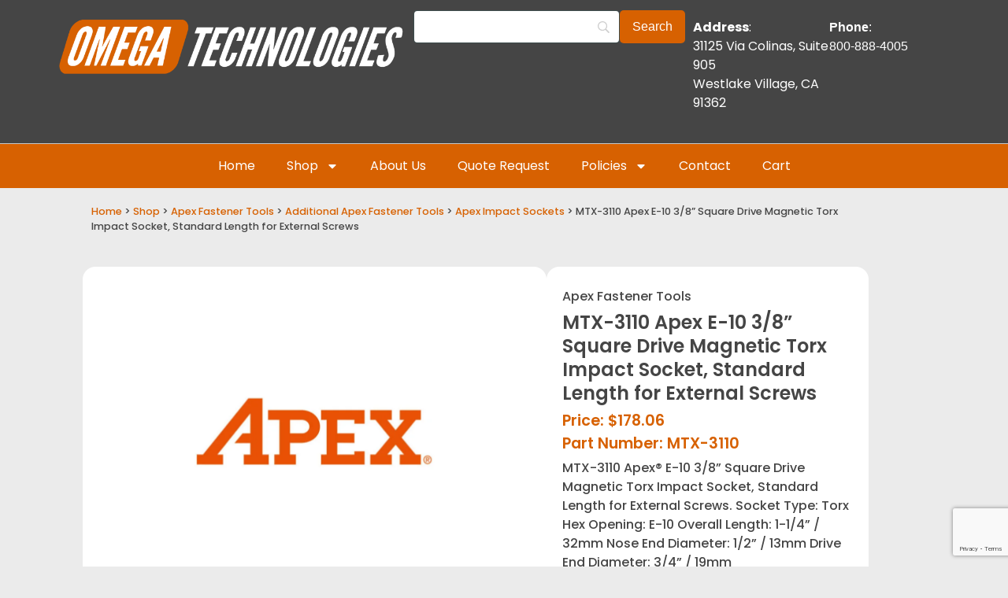

--- FILE ---
content_type: text/html; charset=UTF-8
request_url: https://apexbitsdistributors.com/product/mtx-3110-apex-magnetic-torx-impact-socket/
body_size: 27250
content:
<!doctype html>
<html lang="en-US">
<head>
	<meta charset="UTF-8">
	<meta name="viewport" content="width=device-width, initial-scale=1">
	<link rel="profile" href="https://gmpg.org/xfn/11">
	<meta name='robots' content='index, follow, max-image-preview:large, max-snippet:-1, max-video-preview:-1' />

	<!-- This site is optimized with the Yoast SEO plugin v26.7 - https://yoast.com/wordpress/plugins/seo/ -->
	<title>MTX-3110 Apex E-10 3/8&#039;&#039; Square Drive Magnetic Torx Impact Socket, Standard Length for External Screws</title>
	<meta name="description" content="MTX-3110 Apex&reg; E-10 3/8&#039;&#039; Square Drive Magnetic Torx Impact Socket, Standard Length for External Screws. Socket Type: Torx Hex Opening: E-10 Overall Length: 1-1/4&#039;&#039; / 32mm Nose End Diameter: 1/2&#039;&#039; / 13mm Drive End Diameter: 3/4&#039;&#039; / 19mm" />
	<link rel="canonical" href="https://apexbitsdistributors.com/product/mtx-3110-apex-magnetic-torx-impact-socket/" />
	<meta property="og:locale" content="en_US" />
	<meta property="og:type" content="article" />
	<meta property="og:title" content="MTX-3110 Apex E-10 3/8&#039;&#039; Square Drive Magnetic Torx Impact Socket, Standard Length for External Screws" />
	<meta property="og:description" content="MTX-3110 Apex&reg; E-10 3/8&#039;&#039; Square Drive Magnetic Torx Impact Socket, Standard Length for External Screws. Socket Type: Torx Hex Opening: E-10 Overall Length: 1-1/4&#039;&#039; / 32mm Nose End Diameter: 1/2&#039;&#039; / 13mm Drive End Diameter: 3/4&#039;&#039; / 19mm" />
	<meta property="og:url" content="https://apexbitsdistributors.com/product/mtx-3110-apex-magnetic-torx-impact-socket/" />
	<meta property="og:site_name" content="Apex Bits Distributors" />
	<meta property="article:modified_time" content="2025-10-31T20:18:07+00:00" />
	<meta property="og:image" content="https://apexbitsdistributors.com/wp-content/uploads/apex-fastener-tools-2.jpg" />
	<meta property="og:image:width" content="1000" />
	<meta property="og:image:height" content="1000" />
	<meta property="og:image:type" content="image/jpeg" />
	<meta name="twitter:card" content="summary_large_image" />
	<meta name="twitter:label1" content="Est. reading time" />
	<meta name="twitter:data1" content="1 minute" />
	<script type="application/ld+json" class="yoast-schema-graph">{"@context":"https://schema.org","@graph":[{"@type":"WebPage","@id":"https://apexbitsdistributors.com/product/mtx-3110-apex-magnetic-torx-impact-socket/","url":"https://apexbitsdistributors.com/product/mtx-3110-apex-magnetic-torx-impact-socket/","name":"MTX-3110 Apex E-10 3/8'' Square Drive Magnetic Torx Impact Socket, Standard Length for External Screws","isPartOf":{"@id":"https://apexbitsdistributors.com/#website"},"primaryImageOfPage":{"@id":"https://apexbitsdistributors.com/product/mtx-3110-apex-magnetic-torx-impact-socket/#primaryimage"},"image":{"@id":"https://apexbitsdistributors.com/product/mtx-3110-apex-magnetic-torx-impact-socket/#primaryimage"},"thumbnailUrl":"https://apexbitsdistributors.com/wp-content/uploads/apex-fastener-tools-2.jpg","datePublished":"2021-08-03T00:57:54+00:00","dateModified":"2025-10-31T20:18:07+00:00","description":"MTX-3110 Apex&reg; E-10 3/8'' Square Drive Magnetic Torx Impact Socket, Standard Length for External Screws. Socket Type: Torx Hex Opening: E-10 Overall Length: 1-1/4'' / 32mm Nose End Diameter: 1/2'' / 13mm Drive End Diameter: 3/4'' / 19mm","breadcrumb":{"@id":"https://apexbitsdistributors.com/product/mtx-3110-apex-magnetic-torx-impact-socket/#breadcrumb"},"inLanguage":"en-US","potentialAction":[{"@type":"ReadAction","target":["https://apexbitsdistributors.com/product/mtx-3110-apex-magnetic-torx-impact-socket/"]}]},{"@type":"ImageObject","inLanguage":"en-US","@id":"https://apexbitsdistributors.com/product/mtx-3110-apex-magnetic-torx-impact-socket/#primaryimage","url":"https://apexbitsdistributors.com/wp-content/uploads/apex-fastener-tools-2.jpg","contentUrl":"https://apexbitsdistributors.com/wp-content/uploads/apex-fastener-tools-2.jpg","width":1000,"height":1000},{"@type":"BreadcrumbList","@id":"https://apexbitsdistributors.com/product/mtx-3110-apex-magnetic-torx-impact-socket/#breadcrumb","itemListElement":[{"@type":"ListItem","position":1,"name":"Home","item":"https://apexbitsdistributors.com/"},{"@type":"ListItem","position":2,"name":"Shop","item":"https://apexbitsdistributors.com/shop/"},{"@type":"ListItem","position":3,"name":"MTX-3110 Apex E-10 3/8&#8221; Square Drive Magnetic Torx Impact Socket, Standard Length for External Screws"}]},{"@type":"WebSite","@id":"https://apexbitsdistributors.com/#website","url":"https://apexbitsdistributors.com/","name":"Apex Bits Distributors","description":"","publisher":{"@id":"https://apexbitsdistributors.com/#organization"},"potentialAction":[{"@type":"SearchAction","target":{"@type":"EntryPoint","urlTemplate":"https://apexbitsdistributors.com/?s={search_term_string}"},"query-input":{"@type":"PropertyValueSpecification","valueRequired":true,"valueName":"search_term_string"}}],"inLanguage":"en-US"},{"@type":"Organization","@id":"https://apexbitsdistributors.com/#organization","name":"Omega Technologies","url":"https://apexbitsdistributors.com/","logo":{"@type":"ImageObject","inLanguage":"en-US","@id":"https://apexbitsdistributors.com/#/schema/logo/image/","url":"https://apexbitsdistributors.com/wp-content/uploads/apexbits-invoice.png","contentUrl":"https://apexbitsdistributors.com/wp-content/uploads/apexbits-invoice.png","width":270,"height":45,"caption":"Omega Technologies"},"image":{"@id":"https://apexbitsdistributors.com/#/schema/logo/image/"}}]}</script>
	<!-- / Yoast SEO plugin. -->


<link rel='dns-prefetch' href='//www.googletagmanager.com' />
<link rel='dns-prefetch' href='//ajax.googleapis.com' />
<link rel="alternate" type="application/rss+xml" title="Apex Bits Distributors &raquo; Feed" href="https://apexbitsdistributors.com/feed/" />
<link rel="alternate" type="application/rss+xml" title="Apex Bits Distributors &raquo; Comments Feed" href="https://apexbitsdistributors.com/comments/feed/" />
<link rel="alternate" title="oEmbed (JSON)" type="application/json+oembed" href="https://apexbitsdistributors.com/wp-json/oembed/1.0/embed?url=https%3A%2F%2Fapexbitsdistributors.com%2Fproduct%2Fmtx-3110-apex-magnetic-torx-impact-socket%2F" />
<link rel="alternate" title="oEmbed (XML)" type="text/xml+oembed" href="https://apexbitsdistributors.com/wp-json/oembed/1.0/embed?url=https%3A%2F%2Fapexbitsdistributors.com%2Fproduct%2Fmtx-3110-apex-magnetic-torx-impact-socket%2F&#038;format=xml" />
<style id='wp-img-auto-sizes-contain-inline-css'>
img:is([sizes=auto i],[sizes^="auto," i]){contain-intrinsic-size:3000px 1500px}
/*# sourceURL=wp-img-auto-sizes-contain-inline-css */
</style>
<style id='wp-emoji-styles-inline-css'>

	img.wp-smiley, img.emoji {
		display: inline !important;
		border: none !important;
		box-shadow: none !important;
		height: 1em !important;
		width: 1em !important;
		margin: 0 0.07em !important;
		vertical-align: -0.1em !important;
		background: none !important;
		padding: 0 !important;
	}
/*# sourceURL=wp-emoji-styles-inline-css */
</style>
<link rel='stylesheet' id='wp-block-library-css' href='https://apexbitsdistributors.com/wp-includes/css/dist/block-library/style.min.css?ver=6.9' media='all' />
<style id='global-styles-inline-css'>
:root{--wp--preset--aspect-ratio--square: 1;--wp--preset--aspect-ratio--4-3: 4/3;--wp--preset--aspect-ratio--3-4: 3/4;--wp--preset--aspect-ratio--3-2: 3/2;--wp--preset--aspect-ratio--2-3: 2/3;--wp--preset--aspect-ratio--16-9: 16/9;--wp--preset--aspect-ratio--9-16: 9/16;--wp--preset--color--black: #000000;--wp--preset--color--cyan-bluish-gray: #abb8c3;--wp--preset--color--white: #ffffff;--wp--preset--color--pale-pink: #f78da7;--wp--preset--color--vivid-red: #cf2e2e;--wp--preset--color--luminous-vivid-orange: #ff6900;--wp--preset--color--luminous-vivid-amber: #fcb900;--wp--preset--color--light-green-cyan: #7bdcb5;--wp--preset--color--vivid-green-cyan: #00d084;--wp--preset--color--pale-cyan-blue: #8ed1fc;--wp--preset--color--vivid-cyan-blue: #0693e3;--wp--preset--color--vivid-purple: #9b51e0;--wp--preset--gradient--vivid-cyan-blue-to-vivid-purple: linear-gradient(135deg,rgb(6,147,227) 0%,rgb(155,81,224) 100%);--wp--preset--gradient--light-green-cyan-to-vivid-green-cyan: linear-gradient(135deg,rgb(122,220,180) 0%,rgb(0,208,130) 100%);--wp--preset--gradient--luminous-vivid-amber-to-luminous-vivid-orange: linear-gradient(135deg,rgb(252,185,0) 0%,rgb(255,105,0) 100%);--wp--preset--gradient--luminous-vivid-orange-to-vivid-red: linear-gradient(135deg,rgb(255,105,0) 0%,rgb(207,46,46) 100%);--wp--preset--gradient--very-light-gray-to-cyan-bluish-gray: linear-gradient(135deg,rgb(238,238,238) 0%,rgb(169,184,195) 100%);--wp--preset--gradient--cool-to-warm-spectrum: linear-gradient(135deg,rgb(74,234,220) 0%,rgb(151,120,209) 20%,rgb(207,42,186) 40%,rgb(238,44,130) 60%,rgb(251,105,98) 80%,rgb(254,248,76) 100%);--wp--preset--gradient--blush-light-purple: linear-gradient(135deg,rgb(255,206,236) 0%,rgb(152,150,240) 100%);--wp--preset--gradient--blush-bordeaux: linear-gradient(135deg,rgb(254,205,165) 0%,rgb(254,45,45) 50%,rgb(107,0,62) 100%);--wp--preset--gradient--luminous-dusk: linear-gradient(135deg,rgb(255,203,112) 0%,rgb(199,81,192) 50%,rgb(65,88,208) 100%);--wp--preset--gradient--pale-ocean: linear-gradient(135deg,rgb(255,245,203) 0%,rgb(182,227,212) 50%,rgb(51,167,181) 100%);--wp--preset--gradient--electric-grass: linear-gradient(135deg,rgb(202,248,128) 0%,rgb(113,206,126) 100%);--wp--preset--gradient--midnight: linear-gradient(135deg,rgb(2,3,129) 0%,rgb(40,116,252) 100%);--wp--preset--font-size--small: 13px;--wp--preset--font-size--medium: 20px;--wp--preset--font-size--large: 36px;--wp--preset--font-size--x-large: 42px;--wp--preset--spacing--20: 0.44rem;--wp--preset--spacing--30: 0.67rem;--wp--preset--spacing--40: 1rem;--wp--preset--spacing--50: 1.5rem;--wp--preset--spacing--60: 2.25rem;--wp--preset--spacing--70: 3.38rem;--wp--preset--spacing--80: 5.06rem;--wp--preset--shadow--natural: 6px 6px 9px rgba(0, 0, 0, 0.2);--wp--preset--shadow--deep: 12px 12px 50px rgba(0, 0, 0, 0.4);--wp--preset--shadow--sharp: 6px 6px 0px rgba(0, 0, 0, 0.2);--wp--preset--shadow--outlined: 6px 6px 0px -3px rgb(255, 255, 255), 6px 6px rgb(0, 0, 0);--wp--preset--shadow--crisp: 6px 6px 0px rgb(0, 0, 0);}:root { --wp--style--global--content-size: 800px;--wp--style--global--wide-size: 1200px; }:where(body) { margin: 0; }.wp-site-blocks > .alignleft { float: left; margin-right: 2em; }.wp-site-blocks > .alignright { float: right; margin-left: 2em; }.wp-site-blocks > .aligncenter { justify-content: center; margin-left: auto; margin-right: auto; }:where(.wp-site-blocks) > * { margin-block-start: 24px; margin-block-end: 0; }:where(.wp-site-blocks) > :first-child { margin-block-start: 0; }:where(.wp-site-blocks) > :last-child { margin-block-end: 0; }:root { --wp--style--block-gap: 24px; }:root :where(.is-layout-flow) > :first-child{margin-block-start: 0;}:root :where(.is-layout-flow) > :last-child{margin-block-end: 0;}:root :where(.is-layout-flow) > *{margin-block-start: 24px;margin-block-end: 0;}:root :where(.is-layout-constrained) > :first-child{margin-block-start: 0;}:root :where(.is-layout-constrained) > :last-child{margin-block-end: 0;}:root :where(.is-layout-constrained) > *{margin-block-start: 24px;margin-block-end: 0;}:root :where(.is-layout-flex){gap: 24px;}:root :where(.is-layout-grid){gap: 24px;}.is-layout-flow > .alignleft{float: left;margin-inline-start: 0;margin-inline-end: 2em;}.is-layout-flow > .alignright{float: right;margin-inline-start: 2em;margin-inline-end: 0;}.is-layout-flow > .aligncenter{margin-left: auto !important;margin-right: auto !important;}.is-layout-constrained > .alignleft{float: left;margin-inline-start: 0;margin-inline-end: 2em;}.is-layout-constrained > .alignright{float: right;margin-inline-start: 2em;margin-inline-end: 0;}.is-layout-constrained > .aligncenter{margin-left: auto !important;margin-right: auto !important;}.is-layout-constrained > :where(:not(.alignleft):not(.alignright):not(.alignfull)){max-width: var(--wp--style--global--content-size);margin-left: auto !important;margin-right: auto !important;}.is-layout-constrained > .alignwide{max-width: var(--wp--style--global--wide-size);}body .is-layout-flex{display: flex;}.is-layout-flex{flex-wrap: wrap;align-items: center;}.is-layout-flex > :is(*, div){margin: 0;}body .is-layout-grid{display: grid;}.is-layout-grid > :is(*, div){margin: 0;}body{padding-top: 0px;padding-right: 0px;padding-bottom: 0px;padding-left: 0px;}a:where(:not(.wp-element-button)){text-decoration: underline;}:root :where(.wp-element-button, .wp-block-button__link){background-color: #32373c;border-width: 0;color: #fff;font-family: inherit;font-size: inherit;font-style: inherit;font-weight: inherit;letter-spacing: inherit;line-height: inherit;padding-top: calc(0.667em + 2px);padding-right: calc(1.333em + 2px);padding-bottom: calc(0.667em + 2px);padding-left: calc(1.333em + 2px);text-decoration: none;text-transform: inherit;}.has-black-color{color: var(--wp--preset--color--black) !important;}.has-cyan-bluish-gray-color{color: var(--wp--preset--color--cyan-bluish-gray) !important;}.has-white-color{color: var(--wp--preset--color--white) !important;}.has-pale-pink-color{color: var(--wp--preset--color--pale-pink) !important;}.has-vivid-red-color{color: var(--wp--preset--color--vivid-red) !important;}.has-luminous-vivid-orange-color{color: var(--wp--preset--color--luminous-vivid-orange) !important;}.has-luminous-vivid-amber-color{color: var(--wp--preset--color--luminous-vivid-amber) !important;}.has-light-green-cyan-color{color: var(--wp--preset--color--light-green-cyan) !important;}.has-vivid-green-cyan-color{color: var(--wp--preset--color--vivid-green-cyan) !important;}.has-pale-cyan-blue-color{color: var(--wp--preset--color--pale-cyan-blue) !important;}.has-vivid-cyan-blue-color{color: var(--wp--preset--color--vivid-cyan-blue) !important;}.has-vivid-purple-color{color: var(--wp--preset--color--vivid-purple) !important;}.has-black-background-color{background-color: var(--wp--preset--color--black) !important;}.has-cyan-bluish-gray-background-color{background-color: var(--wp--preset--color--cyan-bluish-gray) !important;}.has-white-background-color{background-color: var(--wp--preset--color--white) !important;}.has-pale-pink-background-color{background-color: var(--wp--preset--color--pale-pink) !important;}.has-vivid-red-background-color{background-color: var(--wp--preset--color--vivid-red) !important;}.has-luminous-vivid-orange-background-color{background-color: var(--wp--preset--color--luminous-vivid-orange) !important;}.has-luminous-vivid-amber-background-color{background-color: var(--wp--preset--color--luminous-vivid-amber) !important;}.has-light-green-cyan-background-color{background-color: var(--wp--preset--color--light-green-cyan) !important;}.has-vivid-green-cyan-background-color{background-color: var(--wp--preset--color--vivid-green-cyan) !important;}.has-pale-cyan-blue-background-color{background-color: var(--wp--preset--color--pale-cyan-blue) !important;}.has-vivid-cyan-blue-background-color{background-color: var(--wp--preset--color--vivid-cyan-blue) !important;}.has-vivid-purple-background-color{background-color: var(--wp--preset--color--vivid-purple) !important;}.has-black-border-color{border-color: var(--wp--preset--color--black) !important;}.has-cyan-bluish-gray-border-color{border-color: var(--wp--preset--color--cyan-bluish-gray) !important;}.has-white-border-color{border-color: var(--wp--preset--color--white) !important;}.has-pale-pink-border-color{border-color: var(--wp--preset--color--pale-pink) !important;}.has-vivid-red-border-color{border-color: var(--wp--preset--color--vivid-red) !important;}.has-luminous-vivid-orange-border-color{border-color: var(--wp--preset--color--luminous-vivid-orange) !important;}.has-luminous-vivid-amber-border-color{border-color: var(--wp--preset--color--luminous-vivid-amber) !important;}.has-light-green-cyan-border-color{border-color: var(--wp--preset--color--light-green-cyan) !important;}.has-vivid-green-cyan-border-color{border-color: var(--wp--preset--color--vivid-green-cyan) !important;}.has-pale-cyan-blue-border-color{border-color: var(--wp--preset--color--pale-cyan-blue) !important;}.has-vivid-cyan-blue-border-color{border-color: var(--wp--preset--color--vivid-cyan-blue) !important;}.has-vivid-purple-border-color{border-color: var(--wp--preset--color--vivid-purple) !important;}.has-vivid-cyan-blue-to-vivid-purple-gradient-background{background: var(--wp--preset--gradient--vivid-cyan-blue-to-vivid-purple) !important;}.has-light-green-cyan-to-vivid-green-cyan-gradient-background{background: var(--wp--preset--gradient--light-green-cyan-to-vivid-green-cyan) !important;}.has-luminous-vivid-amber-to-luminous-vivid-orange-gradient-background{background: var(--wp--preset--gradient--luminous-vivid-amber-to-luminous-vivid-orange) !important;}.has-luminous-vivid-orange-to-vivid-red-gradient-background{background: var(--wp--preset--gradient--luminous-vivid-orange-to-vivid-red) !important;}.has-very-light-gray-to-cyan-bluish-gray-gradient-background{background: var(--wp--preset--gradient--very-light-gray-to-cyan-bluish-gray) !important;}.has-cool-to-warm-spectrum-gradient-background{background: var(--wp--preset--gradient--cool-to-warm-spectrum) !important;}.has-blush-light-purple-gradient-background{background: var(--wp--preset--gradient--blush-light-purple) !important;}.has-blush-bordeaux-gradient-background{background: var(--wp--preset--gradient--blush-bordeaux) !important;}.has-luminous-dusk-gradient-background{background: var(--wp--preset--gradient--luminous-dusk) !important;}.has-pale-ocean-gradient-background{background: var(--wp--preset--gradient--pale-ocean) !important;}.has-electric-grass-gradient-background{background: var(--wp--preset--gradient--electric-grass) !important;}.has-midnight-gradient-background{background: var(--wp--preset--gradient--midnight) !important;}.has-small-font-size{font-size: var(--wp--preset--font-size--small) !important;}.has-medium-font-size{font-size: var(--wp--preset--font-size--medium) !important;}.has-large-font-size{font-size: var(--wp--preset--font-size--large) !important;}.has-x-large-font-size{font-size: var(--wp--preset--font-size--x-large) !important;}
:root :where(.wp-block-pullquote){font-size: 1.5em;line-height: 1.6;}
/*# sourceURL=global-styles-inline-css */
</style>
<link rel='stylesheet' id='frontcss-css' href='https://apexbitsdistributors.com/wp-content/cache/autoptimize/autoptimize_single_594f6b17358c8146d0fc369015680959.php?ver=3.4.1' media='all' />
<link rel='stylesheet' id='cookie-law-info-css' href='https://apexbitsdistributors.com/wp-content/cache/autoptimize/autoptimize_single_20e8490fab0dcf7557a5c8b54494db6f.php?ver=3.3.9.1' media='all' />
<link rel='stylesheet' id='cookie-law-info-gdpr-css' href='https://apexbitsdistributors.com/wp-content/cache/autoptimize/autoptimize_single_359aca8a88b2331aa34ac505acad9911.php?ver=3.3.9.1' media='all' />
<link rel='stylesheet' id='photoswipe-css' href='https://apexbitsdistributors.com/wp-content/plugins/woocommerce/assets/css/photoswipe/photoswipe.min.css?ver=10.4.3' media='all' />
<link rel='stylesheet' id='photoswipe-default-skin-css' href='https://apexbitsdistributors.com/wp-content/plugins/woocommerce/assets/css/photoswipe/default-skin/default-skin.min.css?ver=10.4.3' media='all' />
<link rel='stylesheet' id='woocommerce-layout-css' href='https://apexbitsdistributors.com/wp-content/cache/autoptimize/autoptimize_single_e98f5279cacaef826050eb2595082e77.php?ver=10.4.3' media='all' />
<link rel='stylesheet' id='woocommerce-smallscreen-css' href='https://apexbitsdistributors.com/wp-content/cache/autoptimize/autoptimize_single_59d266c0ea580aae1113acb3761f7ad5.php?ver=10.4.3' media='only screen and (max-width: 768px)' />
<link rel='stylesheet' id='woocommerce-general-css' href='https://apexbitsdistributors.com/wp-content/cache/autoptimize/autoptimize_single_0a5cfa15a1c3bce6319a071a84e71e83.php?ver=10.4.3' media='all' />
<style id='woocommerce-inline-inline-css'>
.woocommerce form .form-row .required { visibility: visible; }
/*# sourceURL=woocommerce-inline-inline-css */
</style>
<link rel='stylesheet' id='brands-styles-css' href='https://apexbitsdistributors.com/wp-content/cache/autoptimize/autoptimize_single_48d56016b20f151be4f24ba6d0eb1be4.php?ver=10.4.3' media='all' />
<link rel='stylesheet' id='hello-elementor-css' href='https://apexbitsdistributors.com/wp-content/themes/hello-elementor/style.min.css?ver=3.2.1' media='all' />
<link rel='stylesheet' id='elementor-frontend-css' href='https://apexbitsdistributors.com/wp-content/plugins/elementor/assets/css/frontend.min.css?ver=3.34.1' media='all' />
<link rel='stylesheet' id='widget-image-css' href='https://apexbitsdistributors.com/wp-content/plugins/elementor/assets/css/widget-image.min.css?ver=3.34.1' media='all' />
<link rel='stylesheet' id='widget-nav-menu-css' href='https://apexbitsdistributors.com/wp-content/plugins/elementor-pro/assets/css/widget-nav-menu.min.css?ver=3.34.0' media='all' />
<link rel='stylesheet' id='widget-search-form-css' href='https://apexbitsdistributors.com/wp-content/plugins/elementor-pro/assets/css/widget-search-form.min.css?ver=3.34.0' media='all' />
<link rel='stylesheet' id='e-motion-fx-css' href='https://apexbitsdistributors.com/wp-content/plugins/elementor-pro/assets/css/modules/motion-fx.min.css?ver=3.34.0' media='all' />
<link rel='stylesheet' id='widget-icon-list-css' href='https://apexbitsdistributors.com/wp-content/plugins/elementor/assets/css/widget-icon-list.min.css?ver=3.34.1' media='all' />
<link rel='stylesheet' id='e-animation-shrink-css' href='https://apexbitsdistributors.com/wp-content/plugins/elementor/assets/lib/animations/styles/e-animation-shrink.min.css?ver=3.34.1' media='all' />
<link rel='stylesheet' id='widget-social-icons-css' href='https://apexbitsdistributors.com/wp-content/plugins/elementor/assets/css/widget-social-icons.min.css?ver=3.34.1' media='all' />
<link rel='stylesheet' id='e-apple-webkit-css' href='https://apexbitsdistributors.com/wp-content/plugins/elementor/assets/css/conditionals/apple-webkit.min.css?ver=3.34.1' media='all' />
<link rel='stylesheet' id='widget-heading-css' href='https://apexbitsdistributors.com/wp-content/plugins/elementor/assets/css/widget-heading.min.css?ver=3.34.1' media='all' />
<link rel='stylesheet' id='widget-form-css' href='https://apexbitsdistributors.com/wp-content/plugins/elementor-pro/assets/css/widget-form.min.css?ver=3.34.0' media='all' />
<link rel='stylesheet' id='widget-woocommerce-product-images-css' href='https://apexbitsdistributors.com/wp-content/plugins/elementor-pro/assets/css/widget-woocommerce-product-images.min.css?ver=3.34.0' media='all' />
<link rel='stylesheet' id='widget-woocommerce-product-add-to-cart-css' href='https://apexbitsdistributors.com/wp-content/plugins/elementor-pro/assets/css/widget-woocommerce-product-add-to-cart.min.css?ver=3.34.0' media='all' />
<link rel='stylesheet' id='widget-woocommerce-product-additional-information-css' href='https://apexbitsdistributors.com/wp-content/plugins/elementor-pro/assets/css/widget-woocommerce-product-additional-information.min.css?ver=3.34.0' media='all' />
<link rel='stylesheet' id='widget-loop-common-css' href='https://apexbitsdistributors.com/wp-content/plugins/elementor-pro/assets/css/widget-loop-common.min.css?ver=3.34.0' media='all' />
<link rel='stylesheet' id='widget-loop-grid-css' href='https://apexbitsdistributors.com/wp-content/plugins/elementor-pro/assets/css/widget-loop-grid.min.css?ver=3.34.0' media='all' />
<link rel='stylesheet' id='elementor-post-25252-css' href='https://apexbitsdistributors.com/wp-content/cache/autoptimize/autoptimize_single_18a9dea2a1b25d80bf131e71378c916d.php?ver=1768522812' media='all' />
<link rel='stylesheet' id='elementor-post-25260-css' href='https://apexbitsdistributors.com/wp-content/cache/autoptimize/autoptimize_single_2e860583062ca9f0f36cee6011cd625a.php?ver=1768522812' media='all' />
<link rel='stylesheet' id='elementor-post-25289-css' href='https://apexbitsdistributors.com/wp-content/cache/autoptimize/autoptimize_single_a8c1ff4d579cc4298ea3e7b5c1f19c15.php?ver=1768522812' media='all' />
<link rel='stylesheet' id='elementor-post-25277-css' href='https://apexbitsdistributors.com/wp-content/cache/autoptimize/autoptimize_single_96ad107bf16009f6f0bcdfecc1ff70f2.php?ver=1768522835' media='all' />
<link rel='stylesheet' id='searchwp-forms-css' href='https://apexbitsdistributors.com/wp-content/plugins/searchwp/assets/css/frontend/search-forms.min.css?ver=4.5.6' media='all' />
<link rel='stylesheet' id='elementor-gf-local-poppins-css' href='https://apexbitsdistributors.com/wp-content/cache/autoptimize/autoptimize_single_47fa90e18a9e37110400f724099d5259.php?ver=1742601991' media='all' />
<script id="woocommerce-google-analytics-integration-gtag-js-after">
/* Google Analytics for WooCommerce (gtag.js) */
					window.dataLayer = window.dataLayer || [];
					function gtag(){dataLayer.push(arguments);}
					// Set up default consent state.
					for ( const mode of [{"analytics_storage":"denied","ad_storage":"denied","ad_user_data":"denied","ad_personalization":"denied","region":["AT","BE","BG","HR","CY","CZ","DK","EE","FI","FR","DE","GR","HU","IS","IE","IT","LV","LI","LT","LU","MT","NL","NO","PL","PT","RO","SK","SI","ES","SE","GB","CH"]}] || [] ) {
						gtag( "consent", "default", { "wait_for_update": 500, ...mode } );
					}
					gtag("js", new Date());
					gtag("set", "developer_id.dOGY3NW", true);
					gtag("config", "G-R10KW3275Q", {"track_404":true,"allow_google_signals":true,"logged_in":false,"linker":{"domains":[],"allow_incoming":true},"custom_map":{"dimension1":"logged_in"}});
//# sourceURL=woocommerce-google-analytics-integration-gtag-js-after
</script>
<script async='async' src="https://apexbitsdistributors.com/wp-includes/js/jquery/jquery.min.js?ver=3.7.1" id="jquery-core-js"></script>
<script defer='defer' src="https://apexbitsdistributors.com/wp-includes/js/jquery/jquery-migrate.min.js?ver=3.4.1" id="jquery-migrate-js"></script>
<script id="frontjs-js-extra">
var php_vars = {"admin_url":"https://apexbitsdistributors.com/wp-admin/admin-ajax.php","nonce":"ba24b7f906"};
//# sourceURL=frontjs-js-extra
</script>
<script defer='defer' src="https://apexbitsdistributors.com/wp-content/cache/autoptimize/autoptimize_single_73b860a1aa594f60ddde453efb2411df.php?ver=1.0.0" id="frontjs-js"></script>
<script id="cookie-law-info-js-extra">
var Cli_Data = {"nn_cookie_ids":[],"cookielist":[],"non_necessary_cookies":[],"ccpaEnabled":"","ccpaRegionBased":"","ccpaBarEnabled":"","strictlyEnabled":["necessary","obligatoire"],"ccpaType":"gdpr","js_blocking":"1","custom_integration":"","triggerDomRefresh":"","secure_cookies":""};
var cli_cookiebar_settings = {"animate_speed_hide":"500","animate_speed_show":"500","background":"#dedfe0","border":"#b1a6a6c2","border_on":"","button_1_button_colour":"#f25c05","button_1_button_hover":"#c24a04","button_1_link_colour":"#fff","button_1_as_button":"1","button_1_new_win":"","button_2_button_colour":"#333","button_2_button_hover":"#292929","button_2_link_colour":"#444","button_2_as_button":"","button_2_hidebar":"1","button_3_button_colour":"#fffcfc","button_3_button_hover":"#cccaca","button_3_link_colour":"#333333","button_3_as_button":"1","button_3_new_win":"","button_4_button_colour":"#fffcfc","button_4_button_hover":"#cccaca","button_4_link_colour":"#333333","button_4_as_button":"1","button_7_button_colour":"#f25c05","button_7_button_hover":"#c24a04","button_7_link_colour":"#fff","button_7_as_button":"1","button_7_new_win":"","font_family":"inherit","header_fix":"","notify_animate_hide":"1","notify_animate_show":"","notify_div_id":"#cookie-law-info-bar","notify_position_horizontal":"right","notify_position_vertical":"bottom","scroll_close":"","scroll_close_reload":"","accept_close_reload":"","reject_close_reload":"","showagain_tab":"1","showagain_background":"#fff","showagain_border":"#000","showagain_div_id":"#cookie-law-info-again","showagain_x_position":"10%","text":"#333333","show_once_yn":"","show_once":"10000","logging_on":"","as_popup":"","popup_overlay":"1","bar_heading_text":"We Value Your Privacy","cookie_bar_as":"banner","popup_showagain_position":"bottom-right","widget_position":"left"};
var log_object = {"ajax_url":"https://apexbitsdistributors.com/wp-admin/admin-ajax.php"};
//# sourceURL=cookie-law-info-js-extra
</script>
<script defer='defer' src="https://apexbitsdistributors.com/wp-content/cache/autoptimize/autoptimize_single_c5592a6fda4d0b779f56db2d5ddac010.php?ver=3.3.9.1" id="cookie-law-info-js"></script>
<script defer='defer' src="https://apexbitsdistributors.com/wp-content/plugins/woocommerce/assets/js/jquery-blockui/jquery.blockUI.min.js?ver=2.7.0-wc.10.4.3" id="wc-jquery-blockui-js" defer data-wp-strategy="defer"></script>
<script id="wc-add-to-cart-js-extra">
var wc_add_to_cart_params = {"ajax_url":"/wp-admin/admin-ajax.php","wc_ajax_url":"/?wc-ajax=%%endpoint%%","i18n_view_cart":"View cart","cart_url":"https://apexbitsdistributors.com/cart/","is_cart":"","cart_redirect_after_add":"no"};
//# sourceURL=wc-add-to-cart-js-extra
</script>
<script defer='defer' src="https://apexbitsdistributors.com/wp-content/plugins/woocommerce/assets/js/frontend/add-to-cart.min.js?ver=10.4.3" id="wc-add-to-cart-js" defer data-wp-strategy="defer"></script>
<script defer='defer' src="https://apexbitsdistributors.com/wp-content/plugins/woocommerce/assets/js/zoom/jquery.zoom.min.js?ver=1.7.21-wc.10.4.3" id="wc-zoom-js" defer data-wp-strategy="defer"></script>
<script defer='defer' src="https://apexbitsdistributors.com/wp-content/plugins/woocommerce/assets/js/flexslider/jquery.flexslider.min.js?ver=2.7.2-wc.10.4.3" id="wc-flexslider-js" defer data-wp-strategy="defer"></script>
<script defer='defer' src="https://apexbitsdistributors.com/wp-content/plugins/woocommerce/assets/js/photoswipe/photoswipe.min.js?ver=4.1.1-wc.10.4.3" id="wc-photoswipe-js" defer data-wp-strategy="defer"></script>
<script defer='defer' src="https://apexbitsdistributors.com/wp-content/plugins/woocommerce/assets/js/photoswipe/photoswipe-ui-default.min.js?ver=4.1.1-wc.10.4.3" id="wc-photoswipe-ui-default-js" defer data-wp-strategy="defer"></script>
<script id="wc-single-product-js-extra">
var wc_single_product_params = {"i18n_required_rating_text":"Please select a rating","i18n_rating_options":["1 of 5 stars","2 of 5 stars","3 of 5 stars","4 of 5 stars","5 of 5 stars"],"i18n_product_gallery_trigger_text":"View full-screen image gallery","review_rating_required":"no","flexslider":{"rtl":false,"animation":"slide","smoothHeight":true,"directionNav":false,"controlNav":"thumbnails","slideshow":false,"animationSpeed":500,"animationLoop":false,"allowOneSlide":false},"zoom_enabled":"1","zoom_options":[],"photoswipe_enabled":"1","photoswipe_options":{"shareEl":false,"closeOnScroll":false,"history":false,"hideAnimationDuration":0,"showAnimationDuration":0},"flexslider_enabled":"1"};
//# sourceURL=wc-single-product-js-extra
</script>
<script defer='defer' src="https://apexbitsdistributors.com/wp-content/plugins/woocommerce/assets/js/frontend/single-product.min.js?ver=10.4.3" id="wc-single-product-js" defer data-wp-strategy="defer"></script>
<script defer='defer' src="https://apexbitsdistributors.com/wp-content/plugins/woocommerce/assets/js/js-cookie/js.cookie.min.js?ver=2.1.4-wc.10.4.3" id="wc-js-cookie-js" defer data-wp-strategy="defer"></script>
<script id="woocommerce-js-extra">
var woocommerce_params = {"ajax_url":"/wp-admin/admin-ajax.php","wc_ajax_url":"/?wc-ajax=%%endpoint%%","i18n_password_show":"Show password","i18n_password_hide":"Hide password"};
//# sourceURL=woocommerce-js-extra
</script>
<script defer='defer' src="https://apexbitsdistributors.com/wp-content/plugins/woocommerce/assets/js/frontend/woocommerce.min.js?ver=10.4.3" id="woocommerce-js" defer data-wp-strategy="defer"></script>
<script defer='defer' src="https://apexbitsdistributors.com/wp-content/plugins/woocommerce-min-max-quantities/assets/js/frontend/validate.min.js?ver=5.2.8" id="wc-mmq-frontend-js" defer data-wp-strategy="defer"></script>

<!-- Google tag (gtag.js) snippet added by Site Kit -->
<!-- Google Analytics snippet added by Site Kit -->
<script defer='defer' src="https://www.googletagmanager.com/gtag/js?id=GT-W6J5QCF" id="google_gtagjs-js" async></script>
<script id="google_gtagjs-js-after">
window.dataLayer = window.dataLayer || [];function gtag(){dataLayer.push(arguments);}
gtag("set","linker",{"domains":["apexbitsdistributors.com"]});
gtag("js", new Date());
gtag("set", "developer_id.dZTNiMT", true);
gtag("config", "GT-W6J5QCF");
//# sourceURL=google_gtagjs-js-after
</script>
<link rel="https://api.w.org/" href="https://apexbitsdistributors.com/wp-json/" /><link rel="alternate" title="JSON" type="application/json" href="https://apexbitsdistributors.com/wp-json/wp/v2/product/11790" /><link rel="EditURI" type="application/rsd+xml" title="RSD" href="https://apexbitsdistributors.com/xmlrpc.php?rsd" />
<meta name="generator" content="WordPress 6.9" />
<meta name="generator" content="WooCommerce 10.4.3" />
<link rel='shortlink' href='https://apexbitsdistributors.com/?p=11790' />
<meta name="generator" content="Site Kit by Google 1.170.0" />	<noscript><style>.woocommerce-product-gallery{ opacity: 1 !important; }</style></noscript>
	<meta name="generator" content="Elementor 3.34.1; features: e_font_icon_svg, additional_custom_breakpoints; settings: css_print_method-external, google_font-enabled, font_display-fallback">
			<style>
				.e-con.e-parent:nth-of-type(n+4):not(.e-lazyloaded):not(.e-no-lazyload),
				.e-con.e-parent:nth-of-type(n+4):not(.e-lazyloaded):not(.e-no-lazyload) * {
					background-image: none !important;
				}
				@media screen and (max-height: 1024px) {
					.e-con.e-parent:nth-of-type(n+3):not(.e-lazyloaded):not(.e-no-lazyload),
					.e-con.e-parent:nth-of-type(n+3):not(.e-lazyloaded):not(.e-no-lazyload) * {
						background-image: none !important;
					}
				}
				@media screen and (max-height: 640px) {
					.e-con.e-parent:nth-of-type(n+2):not(.e-lazyloaded):not(.e-no-lazyload),
					.e-con.e-parent:nth-of-type(n+2):not(.e-lazyloaded):not(.e-no-lazyload) * {
						background-image: none !important;
					}
				}
			</style>
			<link rel="icon" href="https://apexbitsdistributors.com/wp-content/uploads/favicon.ico" sizes="32x32" />
<link rel="icon" href="https://apexbitsdistributors.com/wp-content/uploads/favicon.ico" sizes="192x192" />
<link rel="apple-touch-icon" href="https://apexbitsdistributors.com/wp-content/uploads/favicon.ico" />
<meta name="msapplication-TileImage" content="https://apexbitsdistributors.com/wp-content/uploads/favicon.ico" />
		<style id="wp-custom-css">
			.ctct-form-wrapper, .ctct-submit {
	font-family: "Poppins", Sans-serif;
    font-weight: 500;
	font-size: 15px;
	
}

.woocommerce .quantity .qty {
    width: 5em;
    text-align: left;
}
/**Adds Color to Hover on Checkout Button**/
.woocommerce:hover #respond input#submit.alt:hover, .woocommerce a.button.alt:hover, .woocommerce button.button.alt:hover, .woocommerce input.button.alt:hover {
		text-transform: capitalize;
			background: #EB7B17;
}

/**Adds Color to Checkout Button**/
.woocommerce #respond input#submit.alt, .woocommerce a.button.alt, .woocommerce button.button.alt, .woocommerce input.button.alt:hover {
       color: #FFFFFF;
  
    font-family: "Poppins", Sans-serif;
    font-weight: 500;
    text-transform: capitalize;
    border-style: solid;
    border-width: 1px 1px 1px 1px;
    border-radius: 30px 30px 30px 30px;
    margin-top: 0.5em;
       background: #454545;
}

/**Adds Color Payment Box**/
.woocommerce-checkout #payment {
    background: #dfdcde;
    border-radius: 5px;
}

/**Increases Width on Image in Cart**/
#add_payment_method table.cart img, .woocommerce-cart table.cart img, .woocommerce-checkout table.cart img {
    width: 90px;
    box-shadow: none;
}


/**Increases Font Weight on Out of Stock**/
.element.style {
}
.woocommerce div.product p.stock {
    font-size: 1.5em;
}
/**Shop by Category Font Fix**/
.woocommerce ul.products li.product .woocommerce-loop-category__title, .woocommerce ul.products li.product .woocommerce-loop-product__title, .woocommerce ul.products li.product h3 {
    padding: 0.5em 0;
    margin: 0;
    font-family: "Poppins", Sans-serif;
    font-size: 1em;
    font-weight: 600;
    text-transform: capitalize;
    font-style: normal;
    text-decoration: none;
    line-height: 1.2em;
    letter-spacing: 0px;
	color: #454545;
}


/**Tech Specs Center**/
.woocommerce table.shop_attributes td p {
    margin: 5px;
    padding: 6px 0;
    text-align: center;
}

/**Tech Specs Font Style**/
.woocommerce table.shop_attributes td {
    font-style: inherit;
}


/**Tech Specs Border and Width**/
.woocommerce table.shop_attributes {
    border-top: 1px solid rgba(0,0,0,.3);
    width: 100%;
    font-size: 1em;
	border-bottom: 1px solid rgba(0,0,0,.3);
}

/**Tech Specs Border on Tab**/
.woocommerce div.product .woocommerce-tabs ul.tabs {
    list-style: none;
    padding: 0 1em 0 1em;
    margin: 0 0 1.618em;
    /* overflow: hidden; */
    position: relative;
}



/**Shop by Category Font Fix**/
.woocommerce ul.products li.product .woocommerce-loop-category__title, .woocommerce ul.products li.product .woocommerce-loop-product__title, .woocommerce ul.products li.product h3 {
    padding: 0.5em 0;
    margin: 0;
    font-family: "Poppins", Sans-serif;
    font-size: 1em;
    font-weight: 600;
    text-transform: capitalize;
    line-height: 1.2em;

}

/**Shop Side Bar Cats and Brands Formatting**/
.widget_product_categories {
    font-weight: 600;
	font-family: "Poppins", Sans-serif;
	font-size: .9em;
}

.wc-brand-list-layered-nav-product_brand {
    font-weight: 600;
	font-family: "Poppins", Sans-serif;
	font-size: .9em;
 
}


/**Blog Side Bar Category & Brand Name**/
.elementor-kit-8839 h5 {
   display: none;
}

.elementor-widget-wp-widget-categories {
	font-weight: 600;
	font-family: "Poppins", Sans-serif;
	font-size: .9em;
}

:is(.elementor-widget-wc-add-to-cart,.woocommerce div.product .elementor-widget-wc-add-to-cart) .quantity .qty {
    vertical-align: top;
    margin-right: 0;
    width: 5em!important;
    text-align: center;
}

.elementor-25300 .elementor-element.elementor-element-262647ca {
	height: fit-content;
    }

.elementor-25300 .elementor-element.elementor-element-2e9c2ba1 {
	 height: fit-content;
    }
	
.elementor-25298 .elementor-element.elementor-element-619eb924 {
	height: fit-content;
    }
	
.elementor-25298 .elementor-element.elementor-element-75a8b71a {
	height: fit-content;
    }		</style>
		</head>
<body class="wp-singular product-template-default single single-product postid-11790 wp-custom-logo wp-embed-responsive wp-theme-hello-elementor wp-child-theme-hello-theme-child-master theme-hello-elementor woocommerce woocommerce-page woocommerce-no-js elementor-default elementor-template-full-width elementor-kit-25252 elementor-page-25277">



		<header data-elementor-type="header" data-elementor-id="25260" class="elementor elementor-25260 elementor-location-header" data-elementor-post-type="elementor_library">
			<div class="elementor-element elementor-element-2f0a2582 e-flex e-con-boxed e-con e-parent" data-id="2f0a2582" data-element_type="container" data-settings="{&quot;background_background&quot;:&quot;classic&quot;}">
					<div class="e-con-inner">
		<div class="elementor-element elementor-element-8d2acd3 e-con-full e-flex e-con e-child" data-id="8d2acd3" data-element_type="container">
				<div class="elementor-element elementor-element-7589bfc8 elementor-widget elementor-widget-theme-site-logo elementor-widget-image" data-id="7589bfc8" data-element_type="widget" data-widget_type="theme-site-logo.default">
											<a href="https://apexbitsdistributors.com">
			<img fetchpriority="high" width="3075" height="559" src="https://apexbitsdistributors.com/wp-content/uploads/abd-logo-high-quality.png" class="attachment-full size-full wp-image-25258" alt="" srcset="https://apexbitsdistributors.com/wp-content/uploads//abd-logo-high-quality.png 3075w, https://apexbitsdistributors.com/wp-content/uploads//abd-logo-high-quality-600x109.png 600w, https://apexbitsdistributors.com/wp-content/uploads//abd-logo-high-quality-1200x218.png 1200w, https://apexbitsdistributors.com/wp-content/uploads//abd-logo-high-quality-768x140.png 768w, https://apexbitsdistributors.com/wp-content/uploads//abd-logo-high-quality-1536x279.png 1536w, https://apexbitsdistributors.com/wp-content/uploads//abd-logo-high-quality-2048x372.png 2048w" sizes="(max-width: 3075px) 100vw, 3075px" />				</a>
											</div>
				</div>
		<div class="elementor-element elementor-element-792bd14c e-con-full elementor-hidden-mobile e-flex e-con e-child" data-id="792bd14c" data-element_type="container">
				<div class="elementor-element elementor-element-7c2d3c4 elementor-widget elementor-widget-shortcode" data-id="7c2d3c4" data-element_type="widget" data-widget_type="shortcode.default">
							<div class="elementor-shortcode">		<style>
			
							#searchwp-form-1 .swp-input,
                #searchwp-form-1 .swp-select {
                    border: 1px solid ;
                    border-radius: 5px;
                }
				#searchwp-form-1 .searchwp-form-input-container .swp-select {
                    border-top-right-radius: 0;
                    border-bottom-right-radius: 0;
                    border-right: 0;
                }
				#searchwp-form-1 .searchwp-form-input-container .swp-select + .swp-input {
                    border-top-left-radius: 0;
                    border-bottom-left-radius: 0;
                }
				#searchwp-form-1 input[type=submit] {
                    border-radius: 5px;
                }
			
			
			
			                #searchwp-form-1 * {
                    font-size: 16px;
                }
			
							#searchwp-form-1 input[type=submit] {
                    background-color: #d76101;
                }
			
			
							#searchwp-form-1 input[type=submit] {
                    color: #ffffff;
                }
			
							#searchwp-form-1 input[type=submit] {
                    font-size: 16px;
                }
					</style>
				<form id="searchwp-form-1"
			role="search"
			method="get"
			class="searchwp-form"
			action="https://apexbitsdistributors.com/"
			aria-label="Search">
			<input type="hidden" name="swp_form[form_id]" value="1">
			<div class="swp-flex--col swp-flex--wrap swp-flex--gap-md">
				<div class="swp-flex--row swp-items-stretch swp-flex--gap-md">
					<div class="searchwp-form-input-container swp-items-stretch">
						
																		<input type="search"
							class="swp-input--search swp-input"
							placeholder=""
							value=""
							name="s"
							title=""
						   	aria-label="Search"
							aria-required="false"
							                        />
					</div>

											<input type="submit"
							class="search-submit swp-button"
							value="Search"
							aria-label="Search"
						/>
					
				</div>

				
							</div>
					</form>
		</div>
						</div>
				</div>
		<div class="elementor-element elementor-element-2473347d e-con-full elementor-hidden-mobile e-flex e-con e-child" data-id="2473347d" data-element_type="container">
				<div class="elementor-element elementor-element-79a9f5e0 elementor-widget__width-initial elementor-widget-mobile__width-initial elementor-widget elementor-widget-text-editor" data-id="79a9f5e0" data-element_type="widget" data-widget_type="text-editor.default">
									<p><span style="color: #ffffff;"><strong>Address</strong>: </span><br /><span style="color: #ffffff;">31125 Via Colinas, Suite 905</span><br /><span style="color: #ffffff;">Westlake Village, CA 91362</span></p>								</div>
				<div class="elementor-element elementor-element-31c5fcef elementor-widget-mobile__width-initial elementor-widget__width-initial elementor-widget elementor-widget-text-editor" data-id="31c5fcef" data-element_type="widget" data-widget_type="text-editor.default">
									<p><span style="color: #ffffff;"><strong>Phone</strong>: </span><br><span style="color: #ffffff;">800-888-4005</span><br></p>								</div>
				</div>
					</div>
				</div>
		<div class="elementor-element elementor-element-28259471 e-con-full elementor-hidden-mobile e-flex e-con e-parent" data-id="28259471" data-element_type="container" data-settings="{&quot;background_background&quot;:&quot;classic&quot;}">
		<div class="elementor-element elementor-element-756a2bf1 e-con-full e-flex e-con e-child" data-id="756a2bf1" data-element_type="container">
				<div class="elementor-element elementor-element-7ca2a4d9 elementor-nav-menu__align-center elementor-nav-menu--stretch elementor-nav-menu--dropdown-tablet elementor-nav-menu__text-align-aside elementor-nav-menu--toggle elementor-nav-menu--burger elementor-widget elementor-widget-nav-menu" data-id="7ca2a4d9" data-element_type="widget" data-settings="{&quot;full_width&quot;:&quot;stretch&quot;,&quot;layout&quot;:&quot;horizontal&quot;,&quot;submenu_icon&quot;:{&quot;value&quot;:&quot;&lt;svg aria-hidden=\&quot;true\&quot; class=\&quot;e-font-icon-svg e-fas-caret-down\&quot; viewBox=\&quot;0 0 320 512\&quot; xmlns=\&quot;http:\/\/www.w3.org\/2000\/svg\&quot;&gt;&lt;path d=\&quot;M31.3 192h257.3c17.8 0 26.7 21.5 14.1 34.1L174.1 354.8c-7.8 7.8-20.5 7.8-28.3 0L17.2 226.1C4.6 213.5 13.5 192 31.3 192z\&quot;&gt;&lt;\/path&gt;&lt;\/svg&gt;&quot;,&quot;library&quot;:&quot;fa-solid&quot;},&quot;toggle&quot;:&quot;burger&quot;}" data-widget_type="nav-menu.default">
								<nav aria-label="Menu" class="elementor-nav-menu--main elementor-nav-menu__container elementor-nav-menu--layout-horizontal e--pointer-underline e--animation-fade">
				<ul id="menu-1-7ca2a4d9" class="elementor-nav-menu"><li class="menu-item menu-item-type-post_type menu-item-object-page menu-item-home menu-item-14190"><a href="https://apexbitsdistributors.com/" class="elementor-item">Home</a></li>
<li class="menu-item menu-item-type-post_type menu-item-object-page menu-item-has-children current_page_parent menu-item-14217"><a href="https://apexbitsdistributors.com/shop/" class="elementor-item">Shop</a>
<ul class="sub-menu elementor-nav-menu--dropdown">
	<li class="menu-item menu-item-type-taxonomy menu-item-object-product_cat menu-item-14199"><a href="https://apexbitsdistributors.com/product-category/apex-fastener-tools/apex-bit-holders/" class="elementor-sub-item">Apex Bit Holders</a></li>
	<li class="menu-item menu-item-type-taxonomy menu-item-object-product_cat menu-item-14201"><a href="https://apexbitsdistributors.com/product-category/apex-fastener-tools/apex-extensions/" class="elementor-sub-item">Apex Extensions</a></li>
	<li class="menu-item menu-item-type-taxonomy menu-item-object-product_cat menu-item-14204"><a href="https://apexbitsdistributors.com/product-category/apex-fastener-tools/apex-hand-drivers/" class="elementor-sub-item">Apex Hand Drivers</a></li>
	<li class="menu-item menu-item-type-taxonomy menu-item-object-product_cat menu-item-14205"><a href="https://apexbitsdistributors.com/product-category/apex-fastener-tools/apex-impact-sockets/" class="elementor-sub-item">Apex Impact Sockets</a></li>
	<li class="menu-item menu-item-type-taxonomy menu-item-object-product_cat menu-item-14209"><a href="https://apexbitsdistributors.com/product-category/apex-fastener-tools/apex-nutsetters-apex-fastener-tools/" class="elementor-sub-item">Apex Nutsetters</a></li>
	<li class="menu-item menu-item-type-taxonomy menu-item-object-product_cat menu-item-14210"><a href="https://apexbitsdistributors.com/product-category/apex-fastener-tools/apex-screwdriver-bits/" class="elementor-sub-item">Apex Screwdriver Bits</a></li>
	<li class="menu-item menu-item-type-taxonomy menu-item-object-product_cat menu-item-14211"><a href="https://apexbitsdistributors.com/product-category/apex-fastener-tools/apex-special-sockets-accessories/" class="elementor-sub-item">Apex Special Sockets, Accessories</a></li>
	<li class="menu-item menu-item-type-taxonomy menu-item-object-product_cat menu-item-14213"><a href="https://apexbitsdistributors.com/product-category/apex-fastener-tools/additional-apex-fastener-tools/apex-u-guard-products/" class="elementor-sub-item">Apex u-Guard Products</a></li>
	<li class="menu-item menu-item-type-taxonomy menu-item-object-product_cat menu-item-14214"><a href="https://apexbitsdistributors.com/product-category/apex-fastener-tools/apex-universal-wrenches/" class="elementor-sub-item">Apex Universal Wrenches</a></li>
	<li class="menu-item menu-item-type-taxonomy menu-item-object-product_cat menu-item-14216"><a href="https://apexbitsdistributors.com/product-category/apex-fastener-tools/apex-wsk-series-wobble-socket-adapter-kits/" class="elementor-sub-item">Apex WSK Series Wobble Socket Adapter Kits</a></li>
</ul>
</li>
<li class="menu-item menu-item-type-custom menu-item-object-custom menu-item-14191"><a href="https://omegatec.com/about-us.aspx" class="elementor-item">About Us</a></li>
<li class="menu-item menu-item-type-post_type menu-item-object-page menu-item-14271"><a href="https://apexbitsdistributors.com/quote-request/" class="elementor-item">Quote Request</a></li>
<li class="menu-item menu-item-type-custom menu-item-object-custom menu-item-has-children menu-item-14192"><a href="#" class="elementor-item elementor-item-anchor">Policies</a>
<ul class="sub-menu elementor-nav-menu--dropdown">
	<li class="menu-item menu-item-type-post_type menu-item-object-page menu-item-14264"><a href="https://apexbitsdistributors.com/omega-technologies-return-policies/" class="elementor-sub-item">Return Policies</a></li>
	<li class="menu-item menu-item-type-post_type menu-item-object-page menu-item-14265"><a href="https://apexbitsdistributors.com/shipping-policy/" class="elementor-sub-item">Shipping Policies</a></li>
	<li class="menu-item menu-item-type-post_type menu-item-object-page menu-item-privacy-policy menu-item-14266"><a rel="privacy-policy" href="https://apexbitsdistributors.com/privacy-policy/" class="elementor-sub-item">Privacy Policies</a></li>
	<li class="menu-item menu-item-type-post_type menu-item-object-page menu-item-14263"><a href="https://apexbitsdistributors.com/omega-technologies-trademark-information/" class="elementor-sub-item">Trademark Information</a></li>
</ul>
</li>
<li class="menu-item menu-item-type-post_type menu-item-object-page menu-item-14197"><a href="https://apexbitsdistributors.com/contact-us/" class="elementor-item">Contact</a></li>
<li class="menu-item menu-item-type-post_type menu-item-object-page menu-item-25265"><a href="https://apexbitsdistributors.com/cart/" class="elementor-item">Cart</a></li>
</ul>			</nav>
					<div class="elementor-menu-toggle" role="button" tabindex="0" aria-label="Menu Toggle" aria-expanded="false">
			<svg aria-hidden="true" role="presentation" class="elementor-menu-toggle__icon--open e-font-icon-svg e-eicon-menu-bar" viewBox="0 0 1000 1000" xmlns="http://www.w3.org/2000/svg"><path d="M104 333H896C929 333 958 304 958 271S929 208 896 208H104C71 208 42 237 42 271S71 333 104 333ZM104 583H896C929 583 958 554 958 521S929 458 896 458H104C71 458 42 487 42 521S71 583 104 583ZM104 833H896C929 833 958 804 958 771S929 708 896 708H104C71 708 42 737 42 771S71 833 104 833Z"></path></svg><svg aria-hidden="true" role="presentation" class="elementor-menu-toggle__icon--close e-font-icon-svg e-fas-minus" viewBox="0 0 448 512" xmlns="http://www.w3.org/2000/svg"><path d="M416 208H32c-17.67 0-32 14.33-32 32v32c0 17.67 14.33 32 32 32h384c17.67 0 32-14.33 32-32v-32c0-17.67-14.33-32-32-32z"></path></svg>		</div>
					<nav class="elementor-nav-menu--dropdown elementor-nav-menu__container" aria-hidden="true">
				<ul id="menu-2-7ca2a4d9" class="elementor-nav-menu"><li class="menu-item menu-item-type-post_type menu-item-object-page menu-item-home menu-item-14190"><a href="https://apexbitsdistributors.com/" class="elementor-item" tabindex="-1">Home</a></li>
<li class="menu-item menu-item-type-post_type menu-item-object-page menu-item-has-children current_page_parent menu-item-14217"><a href="https://apexbitsdistributors.com/shop/" class="elementor-item" tabindex="-1">Shop</a>
<ul class="sub-menu elementor-nav-menu--dropdown">
	<li class="menu-item menu-item-type-taxonomy menu-item-object-product_cat menu-item-14199"><a href="https://apexbitsdistributors.com/product-category/apex-fastener-tools/apex-bit-holders/" class="elementor-sub-item" tabindex="-1">Apex Bit Holders</a></li>
	<li class="menu-item menu-item-type-taxonomy menu-item-object-product_cat menu-item-14201"><a href="https://apexbitsdistributors.com/product-category/apex-fastener-tools/apex-extensions/" class="elementor-sub-item" tabindex="-1">Apex Extensions</a></li>
	<li class="menu-item menu-item-type-taxonomy menu-item-object-product_cat menu-item-14204"><a href="https://apexbitsdistributors.com/product-category/apex-fastener-tools/apex-hand-drivers/" class="elementor-sub-item" tabindex="-1">Apex Hand Drivers</a></li>
	<li class="menu-item menu-item-type-taxonomy menu-item-object-product_cat menu-item-14205"><a href="https://apexbitsdistributors.com/product-category/apex-fastener-tools/apex-impact-sockets/" class="elementor-sub-item" tabindex="-1">Apex Impact Sockets</a></li>
	<li class="menu-item menu-item-type-taxonomy menu-item-object-product_cat menu-item-14209"><a href="https://apexbitsdistributors.com/product-category/apex-fastener-tools/apex-nutsetters-apex-fastener-tools/" class="elementor-sub-item" tabindex="-1">Apex Nutsetters</a></li>
	<li class="menu-item menu-item-type-taxonomy menu-item-object-product_cat menu-item-14210"><a href="https://apexbitsdistributors.com/product-category/apex-fastener-tools/apex-screwdriver-bits/" class="elementor-sub-item" tabindex="-1">Apex Screwdriver Bits</a></li>
	<li class="menu-item menu-item-type-taxonomy menu-item-object-product_cat menu-item-14211"><a href="https://apexbitsdistributors.com/product-category/apex-fastener-tools/apex-special-sockets-accessories/" class="elementor-sub-item" tabindex="-1">Apex Special Sockets, Accessories</a></li>
	<li class="menu-item menu-item-type-taxonomy menu-item-object-product_cat menu-item-14213"><a href="https://apexbitsdistributors.com/product-category/apex-fastener-tools/additional-apex-fastener-tools/apex-u-guard-products/" class="elementor-sub-item" tabindex="-1">Apex u-Guard Products</a></li>
	<li class="menu-item menu-item-type-taxonomy menu-item-object-product_cat menu-item-14214"><a href="https://apexbitsdistributors.com/product-category/apex-fastener-tools/apex-universal-wrenches/" class="elementor-sub-item" tabindex="-1">Apex Universal Wrenches</a></li>
	<li class="menu-item menu-item-type-taxonomy menu-item-object-product_cat menu-item-14216"><a href="https://apexbitsdistributors.com/product-category/apex-fastener-tools/apex-wsk-series-wobble-socket-adapter-kits/" class="elementor-sub-item" tabindex="-1">Apex WSK Series Wobble Socket Adapter Kits</a></li>
</ul>
</li>
<li class="menu-item menu-item-type-custom menu-item-object-custom menu-item-14191"><a href="https://omegatec.com/about-us.aspx" class="elementor-item" tabindex="-1">About Us</a></li>
<li class="menu-item menu-item-type-post_type menu-item-object-page menu-item-14271"><a href="https://apexbitsdistributors.com/quote-request/" class="elementor-item" tabindex="-1">Quote Request</a></li>
<li class="menu-item menu-item-type-custom menu-item-object-custom menu-item-has-children menu-item-14192"><a href="#" class="elementor-item elementor-item-anchor" tabindex="-1">Policies</a>
<ul class="sub-menu elementor-nav-menu--dropdown">
	<li class="menu-item menu-item-type-post_type menu-item-object-page menu-item-14264"><a href="https://apexbitsdistributors.com/omega-technologies-return-policies/" class="elementor-sub-item" tabindex="-1">Return Policies</a></li>
	<li class="menu-item menu-item-type-post_type menu-item-object-page menu-item-14265"><a href="https://apexbitsdistributors.com/shipping-policy/" class="elementor-sub-item" tabindex="-1">Shipping Policies</a></li>
	<li class="menu-item menu-item-type-post_type menu-item-object-page menu-item-privacy-policy menu-item-14266"><a rel="privacy-policy" href="https://apexbitsdistributors.com/privacy-policy/" class="elementor-sub-item" tabindex="-1">Privacy Policies</a></li>
	<li class="menu-item menu-item-type-post_type menu-item-object-page menu-item-14263"><a href="https://apexbitsdistributors.com/omega-technologies-trademark-information/" class="elementor-sub-item" tabindex="-1">Trademark Information</a></li>
</ul>
</li>
<li class="menu-item menu-item-type-post_type menu-item-object-page menu-item-14197"><a href="https://apexbitsdistributors.com/contact-us/" class="elementor-item" tabindex="-1">Contact</a></li>
<li class="menu-item menu-item-type-post_type menu-item-object-page menu-item-25265"><a href="https://apexbitsdistributors.com/cart/" class="elementor-item" tabindex="-1">Cart</a></li>
</ul>			</nav>
						</div>
				</div>
				</div>
		<div class="elementor-element elementor-element-78a37209 e-con-full elementor-hidden-desktop elementor-hidden-tablet e-flex e-con e-parent" data-id="78a37209" data-element_type="container" data-settings="{&quot;background_background&quot;:&quot;classic&quot;,&quot;motion_fx_motion_fx_scrolling&quot;:&quot;yes&quot;,&quot;motion_fx_devices&quot;:[&quot;desktop&quot;,&quot;tablet&quot;,&quot;mobile&quot;]}">
		<div class="elementor-element elementor-element-15d5ec9 e-con-full e-flex e-con e-child" data-id="15d5ec9" data-element_type="container">
				<div class="elementor-element elementor-element-1417908 elementor-nav-menu__align-center elementor-nav-menu--stretch elementor-nav-menu--dropdown-tablet elementor-nav-menu__text-align-aside elementor-nav-menu--toggle elementor-nav-menu--burger elementor-widget elementor-widget-nav-menu" data-id="1417908" data-element_type="widget" data-settings="{&quot;full_width&quot;:&quot;stretch&quot;,&quot;layout&quot;:&quot;horizontal&quot;,&quot;submenu_icon&quot;:{&quot;value&quot;:&quot;&lt;svg aria-hidden=\&quot;true\&quot; class=\&quot;e-font-icon-svg e-fas-caret-down\&quot; viewBox=\&quot;0 0 320 512\&quot; xmlns=\&quot;http:\/\/www.w3.org\/2000\/svg\&quot;&gt;&lt;path d=\&quot;M31.3 192h257.3c17.8 0 26.7 21.5 14.1 34.1L174.1 354.8c-7.8 7.8-20.5 7.8-28.3 0L17.2 226.1C4.6 213.5 13.5 192 31.3 192z\&quot;&gt;&lt;\/path&gt;&lt;\/svg&gt;&quot;,&quot;library&quot;:&quot;fa-solid&quot;},&quot;toggle&quot;:&quot;burger&quot;}" data-widget_type="nav-menu.default">
								<nav aria-label="Menu" class="elementor-nav-menu--main elementor-nav-menu__container elementor-nav-menu--layout-horizontal e--pointer-underline e--animation-fade">
				<ul id="menu-1-1417908" class="elementor-nav-menu"><li class="menu-item menu-item-type-post_type menu-item-object-page menu-item-home menu-item-14190"><a href="https://apexbitsdistributors.com/" class="elementor-item">Home</a></li>
<li class="menu-item menu-item-type-post_type menu-item-object-page menu-item-has-children current_page_parent menu-item-14217"><a href="https://apexbitsdistributors.com/shop/" class="elementor-item">Shop</a>
<ul class="sub-menu elementor-nav-menu--dropdown">
	<li class="menu-item menu-item-type-taxonomy menu-item-object-product_cat menu-item-14199"><a href="https://apexbitsdistributors.com/product-category/apex-fastener-tools/apex-bit-holders/" class="elementor-sub-item">Apex Bit Holders</a></li>
	<li class="menu-item menu-item-type-taxonomy menu-item-object-product_cat menu-item-14201"><a href="https://apexbitsdistributors.com/product-category/apex-fastener-tools/apex-extensions/" class="elementor-sub-item">Apex Extensions</a></li>
	<li class="menu-item menu-item-type-taxonomy menu-item-object-product_cat menu-item-14204"><a href="https://apexbitsdistributors.com/product-category/apex-fastener-tools/apex-hand-drivers/" class="elementor-sub-item">Apex Hand Drivers</a></li>
	<li class="menu-item menu-item-type-taxonomy menu-item-object-product_cat menu-item-14205"><a href="https://apexbitsdistributors.com/product-category/apex-fastener-tools/apex-impact-sockets/" class="elementor-sub-item">Apex Impact Sockets</a></li>
	<li class="menu-item menu-item-type-taxonomy menu-item-object-product_cat menu-item-14209"><a href="https://apexbitsdistributors.com/product-category/apex-fastener-tools/apex-nutsetters-apex-fastener-tools/" class="elementor-sub-item">Apex Nutsetters</a></li>
	<li class="menu-item menu-item-type-taxonomy menu-item-object-product_cat menu-item-14210"><a href="https://apexbitsdistributors.com/product-category/apex-fastener-tools/apex-screwdriver-bits/" class="elementor-sub-item">Apex Screwdriver Bits</a></li>
	<li class="menu-item menu-item-type-taxonomy menu-item-object-product_cat menu-item-14211"><a href="https://apexbitsdistributors.com/product-category/apex-fastener-tools/apex-special-sockets-accessories/" class="elementor-sub-item">Apex Special Sockets, Accessories</a></li>
	<li class="menu-item menu-item-type-taxonomy menu-item-object-product_cat menu-item-14213"><a href="https://apexbitsdistributors.com/product-category/apex-fastener-tools/additional-apex-fastener-tools/apex-u-guard-products/" class="elementor-sub-item">Apex u-Guard Products</a></li>
	<li class="menu-item menu-item-type-taxonomy menu-item-object-product_cat menu-item-14214"><a href="https://apexbitsdistributors.com/product-category/apex-fastener-tools/apex-universal-wrenches/" class="elementor-sub-item">Apex Universal Wrenches</a></li>
	<li class="menu-item menu-item-type-taxonomy menu-item-object-product_cat menu-item-14216"><a href="https://apexbitsdistributors.com/product-category/apex-fastener-tools/apex-wsk-series-wobble-socket-adapter-kits/" class="elementor-sub-item">Apex WSK Series Wobble Socket Adapter Kits</a></li>
</ul>
</li>
<li class="menu-item menu-item-type-custom menu-item-object-custom menu-item-14191"><a href="https://omegatec.com/about-us.aspx" class="elementor-item">About Us</a></li>
<li class="menu-item menu-item-type-post_type menu-item-object-page menu-item-14271"><a href="https://apexbitsdistributors.com/quote-request/" class="elementor-item">Quote Request</a></li>
<li class="menu-item menu-item-type-custom menu-item-object-custom menu-item-has-children menu-item-14192"><a href="#" class="elementor-item elementor-item-anchor">Policies</a>
<ul class="sub-menu elementor-nav-menu--dropdown">
	<li class="menu-item menu-item-type-post_type menu-item-object-page menu-item-14264"><a href="https://apexbitsdistributors.com/omega-technologies-return-policies/" class="elementor-sub-item">Return Policies</a></li>
	<li class="menu-item menu-item-type-post_type menu-item-object-page menu-item-14265"><a href="https://apexbitsdistributors.com/shipping-policy/" class="elementor-sub-item">Shipping Policies</a></li>
	<li class="menu-item menu-item-type-post_type menu-item-object-page menu-item-privacy-policy menu-item-14266"><a rel="privacy-policy" href="https://apexbitsdistributors.com/privacy-policy/" class="elementor-sub-item">Privacy Policies</a></li>
	<li class="menu-item menu-item-type-post_type menu-item-object-page menu-item-14263"><a href="https://apexbitsdistributors.com/omega-technologies-trademark-information/" class="elementor-sub-item">Trademark Information</a></li>
</ul>
</li>
<li class="menu-item menu-item-type-post_type menu-item-object-page menu-item-14197"><a href="https://apexbitsdistributors.com/contact-us/" class="elementor-item">Contact</a></li>
<li class="menu-item menu-item-type-post_type menu-item-object-page menu-item-25265"><a href="https://apexbitsdistributors.com/cart/" class="elementor-item">Cart</a></li>
</ul>			</nav>
					<div class="elementor-menu-toggle" role="button" tabindex="0" aria-label="Menu Toggle" aria-expanded="false">
			<svg aria-hidden="true" role="presentation" class="elementor-menu-toggle__icon--open e-font-icon-svg e-eicon-menu-bar" viewBox="0 0 1000 1000" xmlns="http://www.w3.org/2000/svg"><path d="M104 333H896C929 333 958 304 958 271S929 208 896 208H104C71 208 42 237 42 271S71 333 104 333ZM104 583H896C929 583 958 554 958 521S929 458 896 458H104C71 458 42 487 42 521S71 583 104 583ZM104 833H896C929 833 958 804 958 771S929 708 896 708H104C71 708 42 737 42 771S71 833 104 833Z"></path></svg><svg aria-hidden="true" role="presentation" class="elementor-menu-toggle__icon--close e-font-icon-svg e-eicon-close" viewBox="0 0 1000 1000" xmlns="http://www.w3.org/2000/svg"><path d="M742 167L500 408 258 167C246 154 233 150 217 150 196 150 179 158 167 167 154 179 150 196 150 212 150 229 154 242 171 254L408 500 167 742C138 771 138 800 167 829 196 858 225 858 254 829L496 587 738 829C750 842 767 846 783 846 800 846 817 842 829 829 842 817 846 804 846 783 846 767 842 750 829 737L588 500 833 258C863 229 863 200 833 171 804 137 775 137 742 167Z"></path></svg>		</div>
					<nav class="elementor-nav-menu--dropdown elementor-nav-menu__container" aria-hidden="true">
				<ul id="menu-2-1417908" class="elementor-nav-menu"><li class="menu-item menu-item-type-post_type menu-item-object-page menu-item-home menu-item-14190"><a href="https://apexbitsdistributors.com/" class="elementor-item" tabindex="-1">Home</a></li>
<li class="menu-item menu-item-type-post_type menu-item-object-page menu-item-has-children current_page_parent menu-item-14217"><a href="https://apexbitsdistributors.com/shop/" class="elementor-item" tabindex="-1">Shop</a>
<ul class="sub-menu elementor-nav-menu--dropdown">
	<li class="menu-item menu-item-type-taxonomy menu-item-object-product_cat menu-item-14199"><a href="https://apexbitsdistributors.com/product-category/apex-fastener-tools/apex-bit-holders/" class="elementor-sub-item" tabindex="-1">Apex Bit Holders</a></li>
	<li class="menu-item menu-item-type-taxonomy menu-item-object-product_cat menu-item-14201"><a href="https://apexbitsdistributors.com/product-category/apex-fastener-tools/apex-extensions/" class="elementor-sub-item" tabindex="-1">Apex Extensions</a></li>
	<li class="menu-item menu-item-type-taxonomy menu-item-object-product_cat menu-item-14204"><a href="https://apexbitsdistributors.com/product-category/apex-fastener-tools/apex-hand-drivers/" class="elementor-sub-item" tabindex="-1">Apex Hand Drivers</a></li>
	<li class="menu-item menu-item-type-taxonomy menu-item-object-product_cat menu-item-14205"><a href="https://apexbitsdistributors.com/product-category/apex-fastener-tools/apex-impact-sockets/" class="elementor-sub-item" tabindex="-1">Apex Impact Sockets</a></li>
	<li class="menu-item menu-item-type-taxonomy menu-item-object-product_cat menu-item-14209"><a href="https://apexbitsdistributors.com/product-category/apex-fastener-tools/apex-nutsetters-apex-fastener-tools/" class="elementor-sub-item" tabindex="-1">Apex Nutsetters</a></li>
	<li class="menu-item menu-item-type-taxonomy menu-item-object-product_cat menu-item-14210"><a href="https://apexbitsdistributors.com/product-category/apex-fastener-tools/apex-screwdriver-bits/" class="elementor-sub-item" tabindex="-1">Apex Screwdriver Bits</a></li>
	<li class="menu-item menu-item-type-taxonomy menu-item-object-product_cat menu-item-14211"><a href="https://apexbitsdistributors.com/product-category/apex-fastener-tools/apex-special-sockets-accessories/" class="elementor-sub-item" tabindex="-1">Apex Special Sockets, Accessories</a></li>
	<li class="menu-item menu-item-type-taxonomy menu-item-object-product_cat menu-item-14213"><a href="https://apexbitsdistributors.com/product-category/apex-fastener-tools/additional-apex-fastener-tools/apex-u-guard-products/" class="elementor-sub-item" tabindex="-1">Apex u-Guard Products</a></li>
	<li class="menu-item menu-item-type-taxonomy menu-item-object-product_cat menu-item-14214"><a href="https://apexbitsdistributors.com/product-category/apex-fastener-tools/apex-universal-wrenches/" class="elementor-sub-item" tabindex="-1">Apex Universal Wrenches</a></li>
	<li class="menu-item menu-item-type-taxonomy menu-item-object-product_cat menu-item-14216"><a href="https://apexbitsdistributors.com/product-category/apex-fastener-tools/apex-wsk-series-wobble-socket-adapter-kits/" class="elementor-sub-item" tabindex="-1">Apex WSK Series Wobble Socket Adapter Kits</a></li>
</ul>
</li>
<li class="menu-item menu-item-type-custom menu-item-object-custom menu-item-14191"><a href="https://omegatec.com/about-us.aspx" class="elementor-item" tabindex="-1">About Us</a></li>
<li class="menu-item menu-item-type-post_type menu-item-object-page menu-item-14271"><a href="https://apexbitsdistributors.com/quote-request/" class="elementor-item" tabindex="-1">Quote Request</a></li>
<li class="menu-item menu-item-type-custom menu-item-object-custom menu-item-has-children menu-item-14192"><a href="#" class="elementor-item elementor-item-anchor" tabindex="-1">Policies</a>
<ul class="sub-menu elementor-nav-menu--dropdown">
	<li class="menu-item menu-item-type-post_type menu-item-object-page menu-item-14264"><a href="https://apexbitsdistributors.com/omega-technologies-return-policies/" class="elementor-sub-item" tabindex="-1">Return Policies</a></li>
	<li class="menu-item menu-item-type-post_type menu-item-object-page menu-item-14265"><a href="https://apexbitsdistributors.com/shipping-policy/" class="elementor-sub-item" tabindex="-1">Shipping Policies</a></li>
	<li class="menu-item menu-item-type-post_type menu-item-object-page menu-item-privacy-policy menu-item-14266"><a rel="privacy-policy" href="https://apexbitsdistributors.com/privacy-policy/" class="elementor-sub-item" tabindex="-1">Privacy Policies</a></li>
	<li class="menu-item menu-item-type-post_type menu-item-object-page menu-item-14263"><a href="https://apexbitsdistributors.com/omega-technologies-trademark-information/" class="elementor-sub-item" tabindex="-1">Trademark Information</a></li>
</ul>
</li>
<li class="menu-item menu-item-type-post_type menu-item-object-page menu-item-14197"><a href="https://apexbitsdistributors.com/contact-us/" class="elementor-item" tabindex="-1">Contact</a></li>
<li class="menu-item menu-item-type-post_type menu-item-object-page menu-item-25265"><a href="https://apexbitsdistributors.com/cart/" class="elementor-item" tabindex="-1">Cart</a></li>
</ul>			</nav>
						</div>
				</div>
		<div class="elementor-element elementor-element-7881d2e8 e-con-full e-flex e-con e-child" data-id="7881d2e8" data-element_type="container">
				<div class="elementor-element elementor-element-6681c6b4 elementor-search-form--skin-classic elementor-search-form--button-type-icon elementor-search-form--icon-search elementor-widget elementor-widget-search-form" data-id="6681c6b4" data-element_type="widget" data-settings="{&quot;skin&quot;:&quot;classic&quot;}" data-widget_type="search-form.default">
							<search role="search">
			<form class="elementor-search-form" action="https://apexbitsdistributors.com" method="get">
												<div class="elementor-search-form__container">
					<label class="elementor-screen-only" for="elementor-search-form-6681c6b4">Search</label>

					
					<input id="elementor-search-form-6681c6b4" placeholder="Search..." class="elementor-search-form__input" type="search" name="s" value="">
					
											<button class="elementor-search-form__submit" type="submit" aria-label="Search">
															<div class="e-font-icon-svg-container"><svg class="fa fa-search e-font-icon-svg e-fas-search" viewBox="0 0 512 512" xmlns="http://www.w3.org/2000/svg"><path d="M505 442.7L405.3 343c-4.5-4.5-10.6-7-17-7H372c27.6-35.3 44-79.7 44-128C416 93.1 322.9 0 208 0S0 93.1 0 208s93.1 208 208 208c48.3 0 92.7-16.4 128-44v16.3c0 6.4 2.5 12.5 7 17l99.7 99.7c9.4 9.4 24.6 9.4 33.9 0l28.3-28.3c9.4-9.4 9.4-24.6.1-34zM208 336c-70.7 0-128-57.2-128-128 0-70.7 57.2-128 128-128 70.7 0 128 57.2 128 128 0 70.7-57.2 128-128 128z"></path></svg></div>													</button>
					
									</div>
			</form>
		</search>
						</div>
				</div>
				</div>
				</header>
		<div class="woocommerce-notices-wrapper"></div>		<div data-elementor-type="product" data-elementor-id="25277" class="elementor elementor-25277 elementor-location-single post-11790 product type-product status-publish has-post-thumbnail product_brand-apex-fastener-tools product_cat-apex-impact-sockets-additional-apex-fastener-tools product_tag-mtx-3110 first instock shipping-taxable purchasable product-type-simple product" data-elementor-post-type="elementor_library">
			<div class="elementor-element elementor-element-60d0ac e-flex e-con-boxed e-con e-parent" data-id="60d0ac" data-element_type="container">
					<div class="e-con-inner">
		<div class="elementor-element elementor-element-3e8fe88 e-con-full e-flex e-con e-child" data-id="3e8fe88" data-element_type="container">
				<div class="elementor-element elementor-element-1d0aff6d elementor-widget elementor-widget-woocommerce-breadcrumb" data-id="1d0aff6d" data-element_type="widget" data-widget_type="woocommerce-breadcrumb.default">
					<nav class="woocommerce-breadcrumb" aria-label="Breadcrumb"><a href="https://apexbitsdistributors.com">Home</a> &gt; <a href="https://apexbitsdistributors.com/shop/">Shop</a> &gt; <a href="https://apexbitsdistributors.com/product-category/apex-fastener-tools/">Apex Fastener Tools</a> &gt; <a href="https://apexbitsdistributors.com/product-category/apex-fastener-tools/additional-apex-fastener-tools/">Additional Apex Fastener Tools</a> &gt; <a href="https://apexbitsdistributors.com/product-category/apex-fastener-tools/additional-apex-fastener-tools/apex-impact-sockets-additional-apex-fastener-tools/">Apex Impact Sockets</a> &gt; MTX-3110 Apex E-10 3/8&#8221; Square Drive Magnetic Torx Impact Socket, Standard Length for External Screws</nav>				</div>
				</div>
					</div>
				</div>
		<div class="elementor-element elementor-element-448f362f e-flex e-con-boxed e-con e-parent" data-id="448f362f" data-element_type="container">
					<div class="e-con-inner">
		<div class="elementor-element elementor-element-7af97f0 e-con-full elementor-hidden-mobile e-flex e-con e-child" data-id="7af97f0" data-element_type="container" data-settings="{&quot;background_background&quot;:&quot;classic&quot;}">
				<div class="elementor-element elementor-element-60cc2c4a elementor-widget elementor-widget-image" data-id="60cc2c4a" data-element_type="widget" data-widget_type="image.default">
															<noscript><img width="800" height="800" src="https://apexbitsdistributors.com/wp-content/uploads/apex-fastener-tools-2-800x800.jpg" class="attachment-large size-large wp-image-14603" alt="" srcset="https://apexbitsdistributors.com/wp-content/uploads/apex-fastener-tools-2-800x800.jpg 800w, https://apexbitsdistributors.com/wp-content/uploads/apex-fastener-tools-2-400x400.jpg 400w, https://apexbitsdistributors.com/wp-content/uploads/apex-fastener-tools-2-150x150.jpg 150w, https://apexbitsdistributors.com/wp-content/uploads/apex-fastener-tools-2-768x768.jpg 768w, https://apexbitsdistributors.com/wp-content/uploads/apex-fastener-tools-2-425x425.jpg 425w, https://apexbitsdistributors.com/wp-content/uploads/apex-fastener-tools-2-72x72.jpg 72w, https://apexbitsdistributors.com/wp-content/uploads/apex-fastener-tools-2-300x300.jpg 300w, https://apexbitsdistributors.com/wp-content/uploads/apex-fastener-tools-2-600x600.jpg 600w, https://apexbitsdistributors.com/wp-content/uploads/apex-fastener-tools-2-100x100.jpg 100w, https://apexbitsdistributors.com/wp-content/uploads/apex-fastener-tools-2.jpg 1000w" sizes="(max-width: 800px) 100vw, 800px" /></noscript><img width="800" height="800" src='data:image/svg+xml,%3Csvg%20xmlns=%22http://www.w3.org/2000/svg%22%20viewBox=%220%200%20800%20800%22%3E%3C/svg%3E' data-src="https://apexbitsdistributors.com/wp-content/uploads/apex-fastener-tools-2-800x800.jpg" class="lazyload attachment-large size-large wp-image-14603" alt="" data-srcset="https://apexbitsdistributors.com/wp-content/uploads/apex-fastener-tools-2-800x800.jpg 800w, https://apexbitsdistributors.com/wp-content/uploads/apex-fastener-tools-2-400x400.jpg 400w, https://apexbitsdistributors.com/wp-content/uploads/apex-fastener-tools-2-150x150.jpg 150w, https://apexbitsdistributors.com/wp-content/uploads/apex-fastener-tools-2-768x768.jpg 768w, https://apexbitsdistributors.com/wp-content/uploads/apex-fastener-tools-2-425x425.jpg 425w, https://apexbitsdistributors.com/wp-content/uploads/apex-fastener-tools-2-72x72.jpg 72w, https://apexbitsdistributors.com/wp-content/uploads/apex-fastener-tools-2-300x300.jpg 300w, https://apexbitsdistributors.com/wp-content/uploads/apex-fastener-tools-2-600x600.jpg 600w, https://apexbitsdistributors.com/wp-content/uploads/apex-fastener-tools-2-100x100.jpg 100w, https://apexbitsdistributors.com/wp-content/uploads/apex-fastener-tools-2.jpg 1000w" data-sizes="(max-width: 800px) 100vw, 800px" />															</div>
				</div>
		<div class="elementor-element elementor-element-2acd36a3 e-con-full e-flex e-con e-child" data-id="2acd36a3" data-element_type="container" data-settings="{&quot;background_background&quot;:&quot;classic&quot;}">
		<div class="elementor-element elementor-element-368b909b e-flex e-con-boxed e-con e-child" data-id="368b909b" data-element_type="container" data-settings="{&quot;background_background&quot;:&quot;classic&quot;}">
					<div class="e-con-inner">
		<div class="elementor-element elementor-element-65ae60ff e-flex e-con-boxed e-con e-child" data-id="65ae60ff" data-element_type="container">
					<div class="e-con-inner">
				<div class="elementor-element elementor-element-358e179b elementor-widget elementor-widget-heading" data-id="358e179b" data-element_type="widget" data-widget_type="heading.default">
					<h2 class="elementor-heading-title elementor-size-default"><a href="https://apexbitsdistributors.com/brand/apex-fastener-tools/" rel="tag">Apex Fastener Tools</a></h2>				</div>
					</div>
				</div>
		<div class="elementor-element elementor-element-299b9a9e e-flex e-con-boxed e-con e-child" data-id="299b9a9e" data-element_type="container">
					<div class="e-con-inner">
				<div class="elementor-element elementor-element-6e62e5fc elementor-widget elementor-widget-heading" data-id="6e62e5fc" data-element_type="widget" data-widget_type="heading.default">
					<h2 class="elementor-heading-title elementor-size-default">MTX-3110 Apex E-10 3/8&#8221; Square Drive Magnetic Torx Impact Socket, Standard Length for External Screws</h2>				</div>
				<div class="elementor-element elementor-element-6348b158 elementor-hidden-desktop elementor-hidden-tablet yes elementor-widget elementor-widget-woocommerce-product-images" data-id="6348b158" data-element_type="widget" data-widget_type="woocommerce-product-images.default">
					<div class="woocommerce-product-gallery woocommerce-product-gallery--with-images woocommerce-product-gallery--columns-4 images" data-columns="4" style="opacity: 0; transition: opacity .25s ease-in-out;">
	<div class="woocommerce-product-gallery__wrapper">
		<div data-thumb="https://apexbitsdistributors.com/wp-content/uploads/apex-fastener-tools-2-100x100.jpg" data-thumb-alt="MTX-3110 Apex E-10 3/8&#039;&#039; Square Drive Magnetic Torx Impact Socket, Standard Length for External Screws" data-thumb-srcset="https://apexbitsdistributors.com/wp-content/uploads/apex-fastener-tools-2-100x100.jpg 100w, https://apexbitsdistributors.com/wp-content/uploads/apex-fastener-tools-2-400x400.jpg 400w, https://apexbitsdistributors.com/wp-content/uploads/apex-fastener-tools-2-800x800.jpg 800w, https://apexbitsdistributors.com/wp-content/uploads/apex-fastener-tools-2-150x150.jpg 150w, https://apexbitsdistributors.com/wp-content/uploads/apex-fastener-tools-2-768x768.jpg 768w, https://apexbitsdistributors.com/wp-content/uploads/apex-fastener-tools-2-425x425.jpg 425w, https://apexbitsdistributors.com/wp-content/uploads/apex-fastener-tools-2-72x72.jpg 72w, https://apexbitsdistributors.com/wp-content/uploads/apex-fastener-tools-2-300x300.jpg 300w, https://apexbitsdistributors.com/wp-content/uploads/apex-fastener-tools-2-600x600.jpg 600w, https://apexbitsdistributors.com/wp-content/uploads/apex-fastener-tools-2.jpg 1000w"  data-thumb-sizes="(max-width: 100px) 100vw, 100px" class="woocommerce-product-gallery__image"><a href="https://apexbitsdistributors.com/wp-content/uploads/apex-fastener-tools-2.jpg"><img width="600" height="600" src="https://apexbitsdistributors.com/wp-content/uploads/apex-fastener-tools-2-600x600.jpg" class="wp-post-image" alt="MTX-3110 Apex E-10 3/8&#039;&#039; Square Drive Magnetic Torx Impact Socket, Standard Length for External Screws" data-caption="" data-src="https://apexbitsdistributors.com/wp-content/uploads/apex-fastener-tools-2.jpg" data-large_image="https://apexbitsdistributors.com/wp-content/uploads/apex-fastener-tools-2.jpg" data-large_image_width="1000" data-large_image_height="1000" decoding="async" srcset="https://apexbitsdistributors.com/wp-content/uploads/apex-fastener-tools-2-600x600.jpg 600w, https://apexbitsdistributors.com/wp-content/uploads/apex-fastener-tools-2-400x400.jpg 400w, https://apexbitsdistributors.com/wp-content/uploads/apex-fastener-tools-2-800x800.jpg 800w, https://apexbitsdistributors.com/wp-content/uploads/apex-fastener-tools-2-150x150.jpg 150w, https://apexbitsdistributors.com/wp-content/uploads/apex-fastener-tools-2-768x768.jpg 768w, https://apexbitsdistributors.com/wp-content/uploads/apex-fastener-tools-2-425x425.jpg 425w, https://apexbitsdistributors.com/wp-content/uploads/apex-fastener-tools-2-72x72.jpg 72w, https://apexbitsdistributors.com/wp-content/uploads/apex-fastener-tools-2-300x300.jpg 300w, https://apexbitsdistributors.com/wp-content/uploads/apex-fastener-tools-2-100x100.jpg 100w, https://apexbitsdistributors.com/wp-content/uploads/apex-fastener-tools-2.jpg 1000w" sizes="(max-width: 600px) 100vw, 600px" /></a></div>	</div>
</div>
				</div>
					</div>
				</div>
					</div>
				</div>
		<div class="elementor-element elementor-element-563a6b55 e-flex e-con-boxed e-con e-child" data-id="563a6b55" data-element_type="container" data-settings="{&quot;background_background&quot;:&quot;classic&quot;}">
					<div class="e-con-inner">
				<div class="elementor-element elementor-element-2c881534 elementor-widget elementor-widget-heading" data-id="2c881534" data-element_type="widget" data-widget_type="heading.default">
					<h2 class="elementor-heading-title elementor-size-default">Price: <span class="woocommerce-Price-amount amount"><span class="woocommerce-Price-currencySymbol">&#036;</span>178.06</span></h2>				</div>
				<div class="elementor-element elementor-element-1fa6a7a7 elementor-widget elementor-widget-heading" data-id="1fa6a7a7" data-element_type="widget" data-widget_type="heading.default">
					<h2 class="elementor-heading-title elementor-size-default">Part Number: MTX-3110</h2>				</div>
					</div>
				</div>
		<div class="elementor-element elementor-element-12dc7abe e-flex e-con-boxed e-con e-child" data-id="12dc7abe" data-element_type="container" data-settings="{&quot;background_background&quot;:&quot;classic&quot;}">
					<div class="e-con-inner">
				<div class="elementor-element elementor-element-484299d2 elementor-widget elementor-widget-woocommerce-product-short-description" data-id="484299d2" data-element_type="widget" data-widget_type="woocommerce-product-short-description.default">
					<div class="woocommerce-product-details__short-description">
	<p>MTX-3110 Apex&reg; E-10 3/8&#8221; Square Drive Magnetic Torx Impact Socket, Standard Length for External Screws. Socket Type: Torx Hex Opening: E-10 Overall Length: 1-1/4&#8221; / 32mm Nose End Diameter: 1/2&#8221; / 13mm Drive End Diameter: 3/4&#8221; / 19mm</p>
</div>
				</div>
					</div>
				</div>
		<div class="elementor-element elementor-element-3380ec37 e-flex e-con-boxed e-con e-child" data-id="3380ec37" data-element_type="container" data-settings="{&quot;background_background&quot;:&quot;classic&quot;}">
					<div class="e-con-inner">
				<div class="elementor-element elementor-element-3ed9bd7 elementor-add-to-cart--align-left e-add-to-cart--show-quantity-yes elementor-widget elementor-widget-woocommerce-product-add-to-cart" data-id="3ed9bd7" data-element_type="widget" data-widget_type="woocommerce-product-add-to-cart.default">
					
		<div class="elementor-add-to-cart elementor-product-simple">
			
	
	<form class="cart" action="https://apexbitsdistributors.com/product/mtx-3110-apex-magnetic-torx-impact-socket/" method="post" enctype='multipart/form-data'>
		
		<div class="quantity">
		<label class="screen-reader-text" for="quantity_696cdf3757e1e">MTX-3110 Apex E-10 3/8&#039;&#039; Square Drive Magnetic Torx Impact Socket, Standard Length for External Screws quantity</label>
	<input
		type="number"
				id="quantity_696cdf3757e1e"
		class="input-text qty text"
		name="quantity"
		value="1"
		aria-label="Product quantity"
				min="1"
							step="1"
			placeholder=""
			inputmode="numeric"
			autocomplete="off"
			/>
	</div>

		<button type="submit" name="add-to-cart" value="11790" class="single_add_to_cart_button button alt">Add to cart</button>

			</form>

	
		</div>

						</div>
					</div>
				</div>
				</div>
					</div>
				</div>
		<div class="elementor-element elementor-element-10961441 elementor-hidden-tablet elementor-hidden-mobile e-flex e-con-boxed e-con e-parent" data-id="10961441" data-element_type="container">
					<div class="e-con-inner">
		<div class="elementor-element elementor-element-6255201b e-con-full elementor-hidden-mobile e-flex e-con e-child" data-id="6255201b" data-element_type="container" data-settings="{&quot;background_background&quot;:&quot;classic&quot;}">
		<div class="elementor-element elementor-element-518ee469 e-flex e-con-boxed e-con e-child" data-id="518ee469" data-element_type="container">
					<div class="e-con-inner">
				<div class="elementor-element elementor-element-59e57fed elementor-widget elementor-widget-heading" data-id="59e57fed" data-element_type="widget" data-widget_type="heading.default">
					<h2 class="elementor-heading-title elementor-size-default">MTX-3110 Apex E-10 3/8&#8221; Square Drive Magnetic Torx Impact Socket, Standard Length for External Screws Description</h2>				</div>
					</div>
				</div>
		<div class="elementor-element elementor-element-4ffbf7d7 e-flex e-con-boxed e-con e-child" data-id="4ffbf7d7" data-element_type="container">
					<div class="e-con-inner">
				<div class="elementor-element elementor-element-2b7250a1 elementor-widget elementor-widget-woocommerce-product-content" data-id="2b7250a1" data-element_type="widget" data-widget_type="woocommerce-product-content.default">
					<p>MTX-3110 Apex E-10 3/8&#8221; Square Drive Magnetic Torx Impact Socket, Standard Length for External Screws are manufactured using a proprietary steel and heat treat process that yields greater strength and a longer socket life. The cutting-edge machining process used to manufacture MTX-3110 Apex E-10 3/8&#8221; Square Drive Magnetic Torx Impact Socket, Standard Length for External Screws results in tighter tolerances, superior product consistency and a better and more consistent fit to fasteners leading to better torque transfer.</p>
<p>MTX-3110 Apex E-10 3/8&#8221; Square Drive Magnetic Torx Impact Socket, Standard Length for External Screws are recognized as the industry leader in professional tooling throughout the aviation industry as well as automotive, heavy industry or anywhere quality tooling products are required. If you have invested money in quality tools, you need to know that your impact sockets will deliver the performance you require of them. Apex manufactures impact sockets for the aerospace, automotive and other industries where reliability is key. Day in and day out, you will find MTX-3110 Apex E-10 3/8&#8221; Square Drive Magnetic Torx Impact Socket, Standard Length for External Screws hard at work in some of the worlds busiest manufacturing facilities.</p>
				</div>
					</div>
				</div>
				</div>
		<div class="elementor-element elementor-element-35979f9 e-con-full elementor-hidden-mobile e-flex e-con e-child" data-id="35979f9" data-element_type="container" data-settings="{&quot;background_background&quot;:&quot;classic&quot;}">
		<div class="elementor-element elementor-element-1a283e12 e-flex e-con-boxed e-con e-child" data-id="1a283e12" data-element_type="container">
					<div class="e-con-inner">
				<div class="elementor-element elementor-element-15607073 elementor-widget elementor-widget-heading" data-id="15607073" data-element_type="widget" data-widget_type="heading.default">
					<h2 class="elementor-heading-title elementor-size-default">Technical Specifications</h2>				</div>
					</div>
				</div>
		<div class="elementor-element elementor-element-4de4873e e-flex e-con-boxed e-con e-child" data-id="4de4873e" data-element_type="container">
					<div class="e-con-inner">
				<div class="elementor-element elementor-element-4da1b39a elementor-widget elementor-widget-woocommerce-product-additional-information" data-id="4da1b39a" data-element_type="widget" data-widget_type="woocommerce-product-additional-information.default">
					
	<h2>Additional information</h2>

<table class="woocommerce-product-attributes shop_attributes" aria-label="Product Details">
			<tr class="woocommerce-product-attributes-item woocommerce-product-attributes-item--attribute_pa_part-number">
			<th class="woocommerce-product-attributes-item__label" scope="row">Part Number</th>
			<td class="woocommerce-product-attributes-item__value"><p>MTX-3110</p>
</td>
		</tr>
			<tr class="woocommerce-product-attributes-item woocommerce-product-attributes-item--attribute_pa_socket-type">
			<th class="woocommerce-product-attributes-item__label" scope="row">Socket Type</th>
			<td class="woocommerce-product-attributes-item__value"><p>Torx</p>
</td>
		</tr>
			<tr class="woocommerce-product-attributes-item woocommerce-product-attributes-item--attribute_pa_hex-opening">
			<th class="woocommerce-product-attributes-item__label" scope="row">Hex Opening</th>
			<td class="woocommerce-product-attributes-item__value"><p>E-10</p>
</td>
		</tr>
			<tr class="woocommerce-product-attributes-item woocommerce-product-attributes-item--attribute_pa_overall-length">
			<th class="woocommerce-product-attributes-item__label" scope="row">Overall Length</th>
			<td class="woocommerce-product-attributes-item__value"><p>1-1/4&#039;&#039; / 32mm</p>
</td>
		</tr>
			<tr class="woocommerce-product-attributes-item woocommerce-product-attributes-item--attribute_pa_nose-end-diameter">
			<th class="woocommerce-product-attributes-item__label" scope="row">Nose End Diameter</th>
			<td class="woocommerce-product-attributes-item__value"><p>1/2&#039;&#039; / 13mm</p>
</td>
		</tr>
			<tr class="woocommerce-product-attributes-item woocommerce-product-attributes-item--attribute_pa_drive-end-diameter">
			<th class="woocommerce-product-attributes-item__label" scope="row">Drive End Diameter</th>
			<td class="woocommerce-product-attributes-item__value"><p>3/4&#039;&#039; / 19mm</p>
</td>
		</tr>
	</table>
				</div>
					</div>
				</div>
				</div>
					</div>
				</div>
		<div class="elementor-element elementor-element-1aea8619 elementor-hidden-desktop e-flex e-con-boxed e-con e-parent" data-id="1aea8619" data-element_type="container">
					<div class="e-con-inner">
		<div class="elementor-element elementor-element-5f555709 e-con-full e-flex e-con e-child" data-id="5f555709" data-element_type="container" data-settings="{&quot;background_background&quot;:&quot;classic&quot;}">
		<div class="elementor-element elementor-element-5fd8ff3 e-flex e-con-boxed e-con e-child" data-id="5fd8ff3" data-element_type="container">
					<div class="e-con-inner">
					</div>
				</div>
				</div>
					</div>
				</div>
		<div class="elementor-element elementor-element-7bec8141 e-flex e-con-boxed e-con e-parent" data-id="7bec8141" data-element_type="container">
					<div class="e-con-inner">
		<div class="elementor-element elementor-element-41a504bc e-con-full e-flex e-con e-child" data-id="41a504bc" data-element_type="container" data-settings="{&quot;background_background&quot;:&quot;classic&quot;}">
		<div class="elementor-element elementor-element-437e599d e-flex e-con-boxed e-con e-child" data-id="437e599d" data-element_type="container">
					<div class="e-con-inner">
				<div class="elementor-element elementor-element-52dc9bd1 elementor-widget elementor-widget-heading" data-id="52dc9bd1" data-element_type="widget" data-widget_type="heading.default">
					<h2 class="elementor-heading-title elementor-size-default">Related Products</h2>				</div>
					</div>
				</div>
		<div class="elementor-element elementor-element-1afe3ac0 e-con-full e-flex e-con e-child" data-id="1afe3ac0" data-element_type="container">
				<div class="woocommerce elementor-element elementor-element-230f5119 elementor-grid-4 elementor-grid-tablet-3 elementor-grid-mobile-1 elementor-widget elementor-widget-loop-grid" data-id="230f5119" data-element_type="widget" data-settings="{&quot;_skin&quot;:&quot;product&quot;,&quot;template_id&quot;:&quot;25273&quot;,&quot;columns&quot;:4,&quot;columns_tablet&quot;:3,&quot;row_gap&quot;:{&quot;unit&quot;:&quot;px&quot;,&quot;size&quot;:0,&quot;sizes&quot;:[]},&quot;columns_mobile&quot;:&quot;1&quot;,&quot;edit_handle_selector&quot;:&quot;[data-elementor-type=\&quot;loop-item\&quot;]&quot;,&quot;row_gap_tablet&quot;:{&quot;unit&quot;:&quot;px&quot;,&quot;size&quot;:&quot;&quot;,&quot;sizes&quot;:[]},&quot;row_gap_mobile&quot;:{&quot;unit&quot;:&quot;px&quot;,&quot;size&quot;:&quot;&quot;,&quot;sizes&quot;:[]}}" data-widget_type="loop-grid.product">
				<div class="elementor-widget-container">
							<div class="elementor-loop-container elementor-grid" role="list">
		<style id="loop-25273">.elementor-25273 .elementor-element.elementor-element-309a42e8{--display:flex;--flex-direction:column;--container-widget-width:calc( ( 1 - var( --container-widget-flex-grow ) ) * 100% );--container-widget-height:initial;--container-widget-flex-grow:0;--container-widget-align-self:initial;--flex-wrap-mobile:wrap;--justify-content:space-evenly;--align-items:center;--margin-top:0px;--margin-bottom:0px;--margin-left:0px;--margin-right:0px;--padding-top:0px;--padding-bottom:0px;--padding-left:0px;--padding-right:0px;}.elementor-25273 .elementor-element.elementor-element-309a42e8:not(.elementor-motion-effects-element-type-background), .elementor-25273 .elementor-element.elementor-element-309a42e8 > .elementor-motion-effects-container > .elementor-motion-effects-layer{background-color:#FFFFFF;}.elementor-25273 .elementor-element.elementor-element-309a42e8.e-con{--flex-grow:0;--flex-shrink:0;}.elementor-25273 .elementor-element.elementor-element-2d7f861d{--display:flex;--justify-content:center;}.elementor-widget-image .widget-image-caption{color:var( --e-global-color-text );}.elementor-25273 .elementor-element.elementor-element-59d4e671 img{width:100%;}.elementor-widget-heading .elementor-heading-title{color:var( --e-global-color-primary );}.elementor-25273 .elementor-element.elementor-element-45678a49{margin:0px 0px calc(var(--kit-widget-spacing, 0px) + -5px) 0px;padding:0px 0px 0px 0px;}.elementor-25273 .elementor-element.elementor-element-45678a49 .elementor-heading-title{font-family:"Poppins", Sans-serif;font-size:0.9em;font-weight:400;line-height:20px;color:var( --e-global-color-secondary );}.elementor-25273 .elementor-element.elementor-element-2e8550e{margin:-5px 0px calc(var(--kit-widget-spacing, 0px) + 0px) 0px;padding:0px 0px 0px 0px;}.elementor-25273 .elementor-element.elementor-element-2e8550e .elementor-heading-title{font-family:"Poppins", Sans-serif;font-size:1em;font-weight:600;line-height:20px;color:var( --e-global-color-secondary );}.elementor-25273 .elementor-element.elementor-element-36e40445{--display:flex;--justify-content:center;}.elementor-25273 .elementor-element.elementor-element-3bc734a1{width:var( --container-widget-width, 100% );max-width:100%;--container-widget-width:100%;--container-widget-flex-grow:0;text-align:start;}.elementor-25273 .elementor-element.elementor-element-3bc734a1.elementor-element{--align-self:center;}.elementor-25273 .elementor-element.elementor-element-3bc734a1 .elementor-heading-title{font-family:"Poppins", Sans-serif;font-size:1em;font-weight:600;color:var( --e-global-color-secondary );}.elementor-25273 .elementor-element.elementor-element-216dbd8 .cart button, .elementor-25273 .elementor-element.elementor-element-216dbd8 .cart .button{font-family:"Poppins", Sans-serif;font-size:0.9em;font-weight:600;text-transform:capitalize;border-radius:5px 5px 5px 5px;padding:10px 10px 10px 10px;color:#FFFFFF;background-color:var( --e-global-color-secondary );transition:all 0.2s;}.elementor-25273 .elementor-element.elementor-element-216dbd8 .cart button:hover, .elementor-25273 .elementor-element.elementor-element-216dbd8 .cart .button:hover{color:#FFFFFF;background-color:var( --e-global-color-primary );}.elementor-25273 .elementor-element.elementor-element-216dbd8{--button-spacing:1em;}.elementor-25273 .elementor-element.elementor-element-216dbd8 .quantity .qty{border-radius:5px 5px 5px 5px;padding:10px 10px 10px 10px;transition:all 0.2s;}@media(min-width:768px){.elementor-25273 .elementor-element.elementor-element-309a42e8{--width:75%;}.elementor-25273 .elementor-element.elementor-element-36e40445{--content-width:100%;}}@media(max-width:1024px) and (min-width:768px){.elementor-25273 .elementor-element.elementor-element-309a42e8{--width:72%;}}@media(max-width:1024px){.elementor-25273 .elementor-element.elementor-element-309a42e8{--margin-top:0px;--margin-bottom:0px;--margin-left:0px;--margin-right:0px;--padding-top:0px;--padding-bottom:0px;--padding-left:0px;--padding-right:0px;}.elementor-25273 .elementor-element.elementor-element-59d4e671 img{width:80%;}.elementor-25273 .elementor-element.elementor-element-45678a49 .elementor-heading-title{font-size:0.8em;}.elementor-25273 .elementor-element.elementor-element-2e8550e .elementor-heading-title{font-size:0.9em;line-height:1.3em;}.elementor-25273 .elementor-element.elementor-element-3bc734a1 .elementor-heading-title{font-size:0.9em;}}@media(max-width:767px){.elementor-25273 .elementor-element.elementor-element-2d7f861d{--margin-top:0px;--margin-bottom:-5px;--margin-left:0px;--margin-right:0px;}.elementor-25273 .elementor-element.elementor-element-59d4e671 img{width:80%;}.elementor-25273 .elementor-element.elementor-element-45678a49 .elementor-heading-title{font-size:0.7em;}.elementor-25273 .elementor-element.elementor-element-2e8550e .elementor-heading-title{font-size:0.8em;}.elementor-25273 .elementor-element.elementor-element-36e40445{--margin-top:-10px;--margin-bottom:0px;--margin-left:0px;--margin-right:0px;}.elementor-25273 .elementor-element.elementor-element-3bc734a1 .elementor-heading-title{font-size:0.8em;}}</style>		<div data-elementor-type="loop-item" data-elementor-id="25273" class="elementor elementor-25273 e-loop-item e-loop-item-5882 post-5882 product type-product status-publish has-post-thumbnail product_brand-apex-fastener-tools product_cat-apex-impact-sockets-additional-apex-fastener-tools product_tag-5316pt  outofstock shipping-taxable purchasable product-type-simple" data-elementor-post-type="elementor_library" data-custom-edit-handle="1">
			<div class="elementor-element elementor-element-309a42e8 e-con-full e-flex e-con e-parent" data-id="309a42e8" data-element_type="container" data-settings="{&quot;background_background&quot;:&quot;classic&quot;}">
		<div class="elementor-element elementor-element-2d7f861d e-flex e-con-boxed e-con e-child" data-id="2d7f861d" data-element_type="container">
					<div class="e-con-inner">
				<div class="elementor-element elementor-element-59d4e671 elementor-widget elementor-widget-image" data-id="59d4e671" data-element_type="widget" data-widget_type="image.default">
																<a href="https://apexbitsdistributors.com/product/5316-apex-impact-socket/">
							<noscript><img width="800" height="800" src="https://apexbitsdistributors.com/wp-content/uploads/apex-fastener-tools-2-800x800.jpg" class="attachment-large size-large wp-image-14603" alt="" srcset="https://apexbitsdistributors.com/wp-content/uploads/apex-fastener-tools-2-800x800.jpg 800w, https://apexbitsdistributors.com/wp-content/uploads/apex-fastener-tools-2-400x400.jpg 400w, https://apexbitsdistributors.com/wp-content/uploads/apex-fastener-tools-2-150x150.jpg 150w, https://apexbitsdistributors.com/wp-content/uploads/apex-fastener-tools-2-768x768.jpg 768w, https://apexbitsdistributors.com/wp-content/uploads/apex-fastener-tools-2-425x425.jpg 425w, https://apexbitsdistributors.com/wp-content/uploads/apex-fastener-tools-2-72x72.jpg 72w, https://apexbitsdistributors.com/wp-content/uploads/apex-fastener-tools-2-300x300.jpg 300w, https://apexbitsdistributors.com/wp-content/uploads/apex-fastener-tools-2-600x600.jpg 600w, https://apexbitsdistributors.com/wp-content/uploads/apex-fastener-tools-2-100x100.jpg 100w, https://apexbitsdistributors.com/wp-content/uploads/apex-fastener-tools-2.jpg 1000w" sizes="(max-width: 800px) 100vw, 800px" /></noscript><img width="800" height="800" src='data:image/svg+xml,%3Csvg%20xmlns=%22http://www.w3.org/2000/svg%22%20viewBox=%220%200%20800%20800%22%3E%3C/svg%3E' data-src="https://apexbitsdistributors.com/wp-content/uploads/apex-fastener-tools-2-800x800.jpg" class="lazyload attachment-large size-large wp-image-14603" alt="" data-srcset="https://apexbitsdistributors.com/wp-content/uploads/apex-fastener-tools-2-800x800.jpg 800w, https://apexbitsdistributors.com/wp-content/uploads/apex-fastener-tools-2-400x400.jpg 400w, https://apexbitsdistributors.com/wp-content/uploads/apex-fastener-tools-2-150x150.jpg 150w, https://apexbitsdistributors.com/wp-content/uploads/apex-fastener-tools-2-768x768.jpg 768w, https://apexbitsdistributors.com/wp-content/uploads/apex-fastener-tools-2-425x425.jpg 425w, https://apexbitsdistributors.com/wp-content/uploads/apex-fastener-tools-2-72x72.jpg 72w, https://apexbitsdistributors.com/wp-content/uploads/apex-fastener-tools-2-300x300.jpg 300w, https://apexbitsdistributors.com/wp-content/uploads/apex-fastener-tools-2-600x600.jpg 600w, https://apexbitsdistributors.com/wp-content/uploads/apex-fastener-tools-2-100x100.jpg 100w, https://apexbitsdistributors.com/wp-content/uploads/apex-fastener-tools-2.jpg 1000w" data-sizes="(max-width: 800px) 100vw, 800px" />								</a>
															</div>
				<div class="elementor-element elementor-element-45678a49 elementor-widget elementor-widget-heading" data-id="45678a49" data-element_type="widget" data-widget_type="heading.default">
					<h2 class="elementor-heading-title elementor-size-default"><a href="https://apexbitsdistributors.com/brand/apex-fastener-tools/" rel="tag">Apex Fastener Tools</a></h2>				</div>
				<div class="elementor-element elementor-element-2e8550e elementor-widget elementor-widget-heading" data-id="2e8550e" data-element_type="widget" data-widget_type="heading.default">
					<h2 class="elementor-heading-title elementor-size-default"><a href="https://apexbitsdistributors.com/product/5316-apex-impact-socket/">5316 Apex 1/2&#8221; Square Drive 6-Point Impact Socket, SAE, Extra Long Length</a></h2>				</div>
					</div>
				</div>
		<div class="elementor-element elementor-element-36e40445 e-flex e-con-boxed e-con e-child" data-id="36e40445" data-element_type="container">
					<div class="e-con-inner">
				<div class="elementor-element elementor-element-3bc734a1 elementor-widget__width-initial elementor-widget elementor-widget-heading" data-id="3bc734a1" data-element_type="widget" data-widget_type="heading.default">
					<h2 class="elementor-heading-title elementor-size-default"><span class="woocommerce-Price-amount amount">Price On Request</span></h2>				</div>
				<div class="elementor-element elementor-element-216dbd8 elementor-add-to-cart--align-left e-add-to-cart--show-quantity-yes elementor-widget elementor-widget-woocommerce-product-add-to-cart" data-id="216dbd8" data-element_type="widget" data-widget_type="woocommerce-product-add-to-cart.default">
					
		<div class="elementor-add-to-cart elementor-product-simple">
					<div class="e-loop-add-to-cart-form-container">
			<form class="cart e-loop-add-to-cart-form">
				<div class="quantity">
		<label class="screen-reader-text" for="quantity_696cdf37ab908">5316 Apex 1/2&#039;&#039; Square Drive 6-Point Impact Socket, SAE, Extra Long Length quantity</label>
	<input
		type="number"
				id="quantity_696cdf37ab908"
		class="input-text qty text"
		name="quantity"
		value="12"
		aria-label="Product quantity"
				min="12"
							step="1"
			placeholder=""
			inputmode="numeric"
			autocomplete="off"
			/>
	</div>
			</form>
		</div>
				</div>

						</div>
					</div>
				</div>
				</div>
				</div>
				<div data-elementor-type="loop-item" data-elementor-id="25273" class="elementor elementor-25273 e-loop-item e-loop-item-5880 post-5880 product type-product status-publish has-post-thumbnail product_brand-apex-fastener-tools product_cat-apex-impact-sockets-additional-apex-fastener-tools product_tag-5312pt  instock shipping-taxable purchasable product-type-simple" data-elementor-post-type="elementor_library" data-custom-edit-handle="1">
			<div class="elementor-element elementor-element-309a42e8 e-con-full e-flex e-con e-parent" data-id="309a42e8" data-element_type="container" data-settings="{&quot;background_background&quot;:&quot;classic&quot;}">
		<div class="elementor-element elementor-element-2d7f861d e-flex e-con-boxed e-con e-child" data-id="2d7f861d" data-element_type="container">
					<div class="e-con-inner">
				<div class="elementor-element elementor-element-59d4e671 elementor-widget elementor-widget-image" data-id="59d4e671" data-element_type="widget" data-widget_type="image.default">
																<a href="https://apexbitsdistributors.com/product/5312-apex-impact-socket/">
							<noscript><img width="800" height="800" src="https://apexbitsdistributors.com/wp-content/uploads/apex-fastener-tools-2-800x800.jpg" class="attachment-large size-large wp-image-14603" alt="" srcset="https://apexbitsdistributors.com/wp-content/uploads/apex-fastener-tools-2-800x800.jpg 800w, https://apexbitsdistributors.com/wp-content/uploads/apex-fastener-tools-2-400x400.jpg 400w, https://apexbitsdistributors.com/wp-content/uploads/apex-fastener-tools-2-150x150.jpg 150w, https://apexbitsdistributors.com/wp-content/uploads/apex-fastener-tools-2-768x768.jpg 768w, https://apexbitsdistributors.com/wp-content/uploads/apex-fastener-tools-2-425x425.jpg 425w, https://apexbitsdistributors.com/wp-content/uploads/apex-fastener-tools-2-72x72.jpg 72w, https://apexbitsdistributors.com/wp-content/uploads/apex-fastener-tools-2-300x300.jpg 300w, https://apexbitsdistributors.com/wp-content/uploads/apex-fastener-tools-2-600x600.jpg 600w, https://apexbitsdistributors.com/wp-content/uploads/apex-fastener-tools-2-100x100.jpg 100w, https://apexbitsdistributors.com/wp-content/uploads/apex-fastener-tools-2.jpg 1000w" sizes="(max-width: 800px) 100vw, 800px" /></noscript><img width="800" height="800" src='data:image/svg+xml,%3Csvg%20xmlns=%22http://www.w3.org/2000/svg%22%20viewBox=%220%200%20800%20800%22%3E%3C/svg%3E' data-src="https://apexbitsdistributors.com/wp-content/uploads/apex-fastener-tools-2-800x800.jpg" class="lazyload attachment-large size-large wp-image-14603" alt="" data-srcset="https://apexbitsdistributors.com/wp-content/uploads/apex-fastener-tools-2-800x800.jpg 800w, https://apexbitsdistributors.com/wp-content/uploads/apex-fastener-tools-2-400x400.jpg 400w, https://apexbitsdistributors.com/wp-content/uploads/apex-fastener-tools-2-150x150.jpg 150w, https://apexbitsdistributors.com/wp-content/uploads/apex-fastener-tools-2-768x768.jpg 768w, https://apexbitsdistributors.com/wp-content/uploads/apex-fastener-tools-2-425x425.jpg 425w, https://apexbitsdistributors.com/wp-content/uploads/apex-fastener-tools-2-72x72.jpg 72w, https://apexbitsdistributors.com/wp-content/uploads/apex-fastener-tools-2-300x300.jpg 300w, https://apexbitsdistributors.com/wp-content/uploads/apex-fastener-tools-2-600x600.jpg 600w, https://apexbitsdistributors.com/wp-content/uploads/apex-fastener-tools-2-100x100.jpg 100w, https://apexbitsdistributors.com/wp-content/uploads/apex-fastener-tools-2.jpg 1000w" data-sizes="(max-width: 800px) 100vw, 800px" />								</a>
															</div>
				<div class="elementor-element elementor-element-45678a49 elementor-widget elementor-widget-heading" data-id="45678a49" data-element_type="widget" data-widget_type="heading.default">
					<h2 class="elementor-heading-title elementor-size-default"><a href="https://apexbitsdistributors.com/brand/apex-fastener-tools/" rel="tag">Apex Fastener Tools</a></h2>				</div>
				<div class="elementor-element elementor-element-2e8550e elementor-widget elementor-widget-heading" data-id="2e8550e" data-element_type="widget" data-widget_type="heading.default">
					<h2 class="elementor-heading-title elementor-size-default"><a href="https://apexbitsdistributors.com/product/5312-apex-impact-socket/">5312 Apex 1/2&#8221; Square Drive 6-Point Impact Socket, SAE, Extra Long Length</a></h2>				</div>
					</div>
				</div>
		<div class="elementor-element elementor-element-36e40445 e-flex e-con-boxed e-con e-child" data-id="36e40445" data-element_type="container">
					<div class="e-con-inner">
				<div class="elementor-element elementor-element-3bc734a1 elementor-widget__width-initial elementor-widget elementor-widget-heading" data-id="3bc734a1" data-element_type="widget" data-widget_type="heading.default">
					<h2 class="elementor-heading-title elementor-size-default"><span class="woocommerce-Price-amount amount"><span class="woocommerce-Price-currencySymbol">&#036;</span>29.45</span></h2>				</div>
				<div class="elementor-element elementor-element-216dbd8 elementor-add-to-cart--align-left e-add-to-cart--show-quantity-yes elementor-widget elementor-widget-woocommerce-product-add-to-cart" data-id="216dbd8" data-element_type="widget" data-widget_type="woocommerce-product-add-to-cart.default">
					
		<div class="elementor-add-to-cart elementor-product-simple">
					<div class="e-loop-add-to-cart-form-container">
			<form class="cart e-loop-add-to-cart-form">
				<div class="quantity">
		<label class="screen-reader-text" for="quantity_696cdf37af110">5312 Apex 1/2&#039;&#039; Square Drive 6-Point Impact Socket, SAE, Extra Long Length quantity</label>
	<input
		type="number"
				id="quantity_696cdf37af110"
		class="input-text qty text"
		name="quantity"
		value="12"
		aria-label="Product quantity"
				min="12"
							step="1"
			placeholder=""
			inputmode="numeric"
			autocomplete="off"
			/>
	</div>
<a data-quantity="12" href="/product/mtx-3110-apex-magnetic-torx-impact-socket/?add-to-cart=5880"  data-quantity="1" class="button" >Add to cart</a>			</form>
		</div>
				</div>

						</div>
					</div>
				</div>
				</div>
				</div>
				<div data-elementor-type="loop-item" data-elementor-id="25273" class="elementor elementor-25273 e-loop-item e-loop-item-5875 post-5875 product type-product status-publish has-post-thumbnail product_brand-apex-fastener-tools product_cat-apex-impact-sockets-additional-apex-fastener-tools product_tag-4250 last instock shipping-taxable purchasable product-type-simple" data-elementor-post-type="elementor_library" data-custom-edit-handle="1">
			<div class="elementor-element elementor-element-309a42e8 e-con-full e-flex e-con e-parent" data-id="309a42e8" data-element_type="container" data-settings="{&quot;background_background&quot;:&quot;classic&quot;}">
		<div class="elementor-element elementor-element-2d7f861d e-flex e-con-boxed e-con e-child" data-id="2d7f861d" data-element_type="container">
					<div class="e-con-inner">
				<div class="elementor-element elementor-element-59d4e671 elementor-widget elementor-widget-image" data-id="59d4e671" data-element_type="widget" data-widget_type="image.default">
																<a href="https://apexbitsdistributors.com/product/5244-apex-impact-socket/">
							<noscript><img width="800" height="800" src="https://apexbitsdistributors.com/wp-content/uploads/apex-fastener-tools-2-800x800.jpg" class="attachment-large size-large wp-image-14603" alt="" srcset="https://apexbitsdistributors.com/wp-content/uploads/apex-fastener-tools-2-800x800.jpg 800w, https://apexbitsdistributors.com/wp-content/uploads/apex-fastener-tools-2-400x400.jpg 400w, https://apexbitsdistributors.com/wp-content/uploads/apex-fastener-tools-2-150x150.jpg 150w, https://apexbitsdistributors.com/wp-content/uploads/apex-fastener-tools-2-768x768.jpg 768w, https://apexbitsdistributors.com/wp-content/uploads/apex-fastener-tools-2-425x425.jpg 425w, https://apexbitsdistributors.com/wp-content/uploads/apex-fastener-tools-2-72x72.jpg 72w, https://apexbitsdistributors.com/wp-content/uploads/apex-fastener-tools-2-300x300.jpg 300w, https://apexbitsdistributors.com/wp-content/uploads/apex-fastener-tools-2-600x600.jpg 600w, https://apexbitsdistributors.com/wp-content/uploads/apex-fastener-tools-2-100x100.jpg 100w, https://apexbitsdistributors.com/wp-content/uploads/apex-fastener-tools-2.jpg 1000w" sizes="(max-width: 800px) 100vw, 800px" /></noscript><img width="800" height="800" src='data:image/svg+xml,%3Csvg%20xmlns=%22http://www.w3.org/2000/svg%22%20viewBox=%220%200%20800%20800%22%3E%3C/svg%3E' data-src="https://apexbitsdistributors.com/wp-content/uploads/apex-fastener-tools-2-800x800.jpg" class="lazyload attachment-large size-large wp-image-14603" alt="" data-srcset="https://apexbitsdistributors.com/wp-content/uploads/apex-fastener-tools-2-800x800.jpg 800w, https://apexbitsdistributors.com/wp-content/uploads/apex-fastener-tools-2-400x400.jpg 400w, https://apexbitsdistributors.com/wp-content/uploads/apex-fastener-tools-2-150x150.jpg 150w, https://apexbitsdistributors.com/wp-content/uploads/apex-fastener-tools-2-768x768.jpg 768w, https://apexbitsdistributors.com/wp-content/uploads/apex-fastener-tools-2-425x425.jpg 425w, https://apexbitsdistributors.com/wp-content/uploads/apex-fastener-tools-2-72x72.jpg 72w, https://apexbitsdistributors.com/wp-content/uploads/apex-fastener-tools-2-300x300.jpg 300w, https://apexbitsdistributors.com/wp-content/uploads/apex-fastener-tools-2-600x600.jpg 600w, https://apexbitsdistributors.com/wp-content/uploads/apex-fastener-tools-2-100x100.jpg 100w, https://apexbitsdistributors.com/wp-content/uploads/apex-fastener-tools-2.jpg 1000w" data-sizes="(max-width: 800px) 100vw, 800px" />								</a>
															</div>
				<div class="elementor-element elementor-element-45678a49 elementor-widget elementor-widget-heading" data-id="45678a49" data-element_type="widget" data-widget_type="heading.default">
					<h2 class="elementor-heading-title elementor-size-default"><a href="https://apexbitsdistributors.com/brand/apex-fastener-tools/" rel="tag">Apex Fastener Tools</a></h2>				</div>
				<div class="elementor-element elementor-element-2e8550e elementor-widget elementor-widget-heading" data-id="2e8550e" data-element_type="widget" data-widget_type="heading.default">
					<h2 class="elementor-heading-title elementor-size-default"><a href="https://apexbitsdistributors.com/product/5244-apex-impact-socket/">5244 Apex 1/2&#8221; Square Drive 6-Point Impact Socket, SAE, Long Length</a></h2>				</div>
					</div>
				</div>
		<div class="elementor-element elementor-element-36e40445 e-flex e-con-boxed e-con e-child" data-id="36e40445" data-element_type="container">
					<div class="e-con-inner">
				<div class="elementor-element elementor-element-3bc734a1 elementor-widget__width-initial elementor-widget elementor-widget-heading" data-id="3bc734a1" data-element_type="widget" data-widget_type="heading.default">
					<h2 class="elementor-heading-title elementor-size-default"><span class="woocommerce-Price-amount amount">Price On Request</span></h2>				</div>
				<div class="elementor-element elementor-element-216dbd8 elementor-add-to-cart--align-left e-add-to-cart--show-quantity-yes elementor-widget elementor-widget-woocommerce-product-add-to-cart" data-id="216dbd8" data-element_type="widget" data-widget_type="woocommerce-product-add-to-cart.default">
					
		<div class="elementor-add-to-cart elementor-product-simple">
					<div class="e-loop-add-to-cart-form-container">
			<form class="cart e-loop-add-to-cart-form">
				<div class="quantity">
		<label class="screen-reader-text" for="quantity_696cdf37b324b">5244 Apex 1/2&#039;&#039; Square Drive 6-Point Impact Socket, SAE, Long Length quantity</label>
	<input
		type="number"
				id="quantity_696cdf37b324b"
		class="input-text qty text"
		name="quantity"
		value="1"
		aria-label="Product quantity"
				min="1"
							step="1"
			placeholder=""
			inputmode="numeric"
			autocomplete="off"
			/>
	</div>
<a data-quantity="1" href="/product/mtx-3110-apex-magnetic-torx-impact-socket/?add-to-cart=5875"  data-quantity="1" class="button" >Add to cart</a>			</form>
		</div>
				</div>

						</div>
					</div>
				</div>
				</div>
				</div>
				<div data-elementor-type="loop-item" data-elementor-id="25273" class="elementor elementor-25273 e-loop-item e-loop-item-5870 post-5870 product type-product status-publish has-post-thumbnail product_brand-apex-fastener-tools product_cat-apex-impact-sockets-additional-apex-fastener-tools product_tag-5238pt first outofstock shipping-taxable purchasable product-type-simple" data-elementor-post-type="elementor_library" data-custom-edit-handle="1">
			<div class="elementor-element elementor-element-309a42e8 e-con-full e-flex e-con e-parent" data-id="309a42e8" data-element_type="container" data-settings="{&quot;background_background&quot;:&quot;classic&quot;}">
		<div class="elementor-element elementor-element-2d7f861d e-flex e-con-boxed e-con e-child" data-id="2d7f861d" data-element_type="container">
					<div class="e-con-inner">
				<div class="elementor-element elementor-element-59d4e671 elementor-widget elementor-widget-image" data-id="59d4e671" data-element_type="widget" data-widget_type="image.default">
																<a href="https://apexbitsdistributors.com/product/5238-apex-impact-socket/">
							<noscript><img width="800" height="800" src="https://apexbitsdistributors.com/wp-content/uploads/apex-fastener-tools-2-800x800.jpg" class="attachment-large size-large wp-image-14603" alt="" srcset="https://apexbitsdistributors.com/wp-content/uploads/apex-fastener-tools-2-800x800.jpg 800w, https://apexbitsdistributors.com/wp-content/uploads/apex-fastener-tools-2-400x400.jpg 400w, https://apexbitsdistributors.com/wp-content/uploads/apex-fastener-tools-2-150x150.jpg 150w, https://apexbitsdistributors.com/wp-content/uploads/apex-fastener-tools-2-768x768.jpg 768w, https://apexbitsdistributors.com/wp-content/uploads/apex-fastener-tools-2-425x425.jpg 425w, https://apexbitsdistributors.com/wp-content/uploads/apex-fastener-tools-2-72x72.jpg 72w, https://apexbitsdistributors.com/wp-content/uploads/apex-fastener-tools-2-300x300.jpg 300w, https://apexbitsdistributors.com/wp-content/uploads/apex-fastener-tools-2-600x600.jpg 600w, https://apexbitsdistributors.com/wp-content/uploads/apex-fastener-tools-2-100x100.jpg 100w, https://apexbitsdistributors.com/wp-content/uploads/apex-fastener-tools-2.jpg 1000w" sizes="(max-width: 800px) 100vw, 800px" /></noscript><img width="800" height="800" src='data:image/svg+xml,%3Csvg%20xmlns=%22http://www.w3.org/2000/svg%22%20viewBox=%220%200%20800%20800%22%3E%3C/svg%3E' data-src="https://apexbitsdistributors.com/wp-content/uploads/apex-fastener-tools-2-800x800.jpg" class="lazyload attachment-large size-large wp-image-14603" alt="" data-srcset="https://apexbitsdistributors.com/wp-content/uploads/apex-fastener-tools-2-800x800.jpg 800w, https://apexbitsdistributors.com/wp-content/uploads/apex-fastener-tools-2-400x400.jpg 400w, https://apexbitsdistributors.com/wp-content/uploads/apex-fastener-tools-2-150x150.jpg 150w, https://apexbitsdistributors.com/wp-content/uploads/apex-fastener-tools-2-768x768.jpg 768w, https://apexbitsdistributors.com/wp-content/uploads/apex-fastener-tools-2-425x425.jpg 425w, https://apexbitsdistributors.com/wp-content/uploads/apex-fastener-tools-2-72x72.jpg 72w, https://apexbitsdistributors.com/wp-content/uploads/apex-fastener-tools-2-300x300.jpg 300w, https://apexbitsdistributors.com/wp-content/uploads/apex-fastener-tools-2-600x600.jpg 600w, https://apexbitsdistributors.com/wp-content/uploads/apex-fastener-tools-2-100x100.jpg 100w, https://apexbitsdistributors.com/wp-content/uploads/apex-fastener-tools-2.jpg 1000w" data-sizes="(max-width: 800px) 100vw, 800px" />								</a>
															</div>
				<div class="elementor-element elementor-element-45678a49 elementor-widget elementor-widget-heading" data-id="45678a49" data-element_type="widget" data-widget_type="heading.default">
					<h2 class="elementor-heading-title elementor-size-default"><a href="https://apexbitsdistributors.com/brand/apex-fastener-tools/" rel="tag">Apex Fastener Tools</a></h2>				</div>
				<div class="elementor-element elementor-element-2e8550e elementor-widget elementor-widget-heading" data-id="2e8550e" data-element_type="widget" data-widget_type="heading.default">
					<h2 class="elementor-heading-title elementor-size-default"><a href="https://apexbitsdistributors.com/product/5238-apex-impact-socket/">5238 Apex 1/2&#8221; Square Drive 6-Point Impact Socket, SAE, Long Length</a></h2>				</div>
					</div>
				</div>
		<div class="elementor-element elementor-element-36e40445 e-flex e-con-boxed e-con e-child" data-id="36e40445" data-element_type="container">
					<div class="e-con-inner">
				<div class="elementor-element elementor-element-3bc734a1 elementor-widget__width-initial elementor-widget elementor-widget-heading" data-id="3bc734a1" data-element_type="widget" data-widget_type="heading.default">
					<h2 class="elementor-heading-title elementor-size-default"><span class="woocommerce-Price-amount amount">Price On Request</span></h2>				</div>
				<div class="elementor-element elementor-element-216dbd8 elementor-add-to-cart--align-left e-add-to-cart--show-quantity-yes elementor-widget elementor-widget-woocommerce-product-add-to-cart" data-id="216dbd8" data-element_type="widget" data-widget_type="woocommerce-product-add-to-cart.default">
					
		<div class="elementor-add-to-cart elementor-product-simple">
					<div class="e-loop-add-to-cart-form-container">
			<form class="cart e-loop-add-to-cart-form">
				<div class="quantity">
		<label class="screen-reader-text" for="quantity_696cdf37b7293">5238 Apex 1/2&#039;&#039; Square Drive 6-Point Impact Socket, SAE, Long Length quantity</label>
	<input
		type="number"
				id="quantity_696cdf37b7293"
		class="input-text qty text"
		name="quantity"
		value="12"
		aria-label="Product quantity"
				min="12"
							step="1"
			placeholder=""
			inputmode="numeric"
			autocomplete="off"
			/>
	</div>
			</form>
		</div>
				</div>

						</div>
					</div>
				</div>
				</div>
				</div>
				<div data-elementor-type="loop-item" data-elementor-id="25273" class="elementor elementor-25273 e-loop-item e-loop-item-5855 post-5855 product type-product status-publish has-post-thumbnail product_brand-apex-fastener-tools product_cat-apex-impact-sockets-additional-apex-fastener-tools product_tag-5222pt  outofstock shipping-taxable purchasable product-type-simple" data-elementor-post-type="elementor_library" data-custom-edit-handle="1">
			<div class="elementor-element elementor-element-309a42e8 e-con-full e-flex e-con e-parent" data-id="309a42e8" data-element_type="container" data-settings="{&quot;background_background&quot;:&quot;classic&quot;}">
		<div class="elementor-element elementor-element-2d7f861d e-flex e-con-boxed e-con e-child" data-id="2d7f861d" data-element_type="container">
					<div class="e-con-inner">
				<div class="elementor-element elementor-element-59d4e671 elementor-widget elementor-widget-image" data-id="59d4e671" data-element_type="widget" data-widget_type="image.default">
																<a href="https://apexbitsdistributors.com/product/5222-apex-impact-socket/">
							<noscript><img width="800" height="800" src="https://apexbitsdistributors.com/wp-content/uploads/apex-fastener-tools-2-800x800.jpg" class="attachment-large size-large wp-image-14603" alt="" srcset="https://apexbitsdistributors.com/wp-content/uploads/apex-fastener-tools-2-800x800.jpg 800w, https://apexbitsdistributors.com/wp-content/uploads/apex-fastener-tools-2-400x400.jpg 400w, https://apexbitsdistributors.com/wp-content/uploads/apex-fastener-tools-2-150x150.jpg 150w, https://apexbitsdistributors.com/wp-content/uploads/apex-fastener-tools-2-768x768.jpg 768w, https://apexbitsdistributors.com/wp-content/uploads/apex-fastener-tools-2-425x425.jpg 425w, https://apexbitsdistributors.com/wp-content/uploads/apex-fastener-tools-2-72x72.jpg 72w, https://apexbitsdistributors.com/wp-content/uploads/apex-fastener-tools-2-300x300.jpg 300w, https://apexbitsdistributors.com/wp-content/uploads/apex-fastener-tools-2-600x600.jpg 600w, https://apexbitsdistributors.com/wp-content/uploads/apex-fastener-tools-2-100x100.jpg 100w, https://apexbitsdistributors.com/wp-content/uploads/apex-fastener-tools-2.jpg 1000w" sizes="(max-width: 800px) 100vw, 800px" /></noscript><img width="800" height="800" src='data:image/svg+xml,%3Csvg%20xmlns=%22http://www.w3.org/2000/svg%22%20viewBox=%220%200%20800%20800%22%3E%3C/svg%3E' data-src="https://apexbitsdistributors.com/wp-content/uploads/apex-fastener-tools-2-800x800.jpg" class="lazyload attachment-large size-large wp-image-14603" alt="" data-srcset="https://apexbitsdistributors.com/wp-content/uploads/apex-fastener-tools-2-800x800.jpg 800w, https://apexbitsdistributors.com/wp-content/uploads/apex-fastener-tools-2-400x400.jpg 400w, https://apexbitsdistributors.com/wp-content/uploads/apex-fastener-tools-2-150x150.jpg 150w, https://apexbitsdistributors.com/wp-content/uploads/apex-fastener-tools-2-768x768.jpg 768w, https://apexbitsdistributors.com/wp-content/uploads/apex-fastener-tools-2-425x425.jpg 425w, https://apexbitsdistributors.com/wp-content/uploads/apex-fastener-tools-2-72x72.jpg 72w, https://apexbitsdistributors.com/wp-content/uploads/apex-fastener-tools-2-300x300.jpg 300w, https://apexbitsdistributors.com/wp-content/uploads/apex-fastener-tools-2-600x600.jpg 600w, https://apexbitsdistributors.com/wp-content/uploads/apex-fastener-tools-2-100x100.jpg 100w, https://apexbitsdistributors.com/wp-content/uploads/apex-fastener-tools-2.jpg 1000w" data-sizes="(max-width: 800px) 100vw, 800px" />								</a>
															</div>
				<div class="elementor-element elementor-element-45678a49 elementor-widget elementor-widget-heading" data-id="45678a49" data-element_type="widget" data-widget_type="heading.default">
					<h2 class="elementor-heading-title elementor-size-default"><a href="https://apexbitsdistributors.com/brand/apex-fastener-tools/" rel="tag">Apex Fastener Tools</a></h2>				</div>
				<div class="elementor-element elementor-element-2e8550e elementor-widget elementor-widget-heading" data-id="2e8550e" data-element_type="widget" data-widget_type="heading.default">
					<h2 class="elementor-heading-title elementor-size-default"><a href="https://apexbitsdistributors.com/product/5222-apex-impact-socket/">5222 Apex 1/2&#8221; Square Drive 6-Point Impact Socket, SAE, Long Length</a></h2>				</div>
					</div>
				</div>
		<div class="elementor-element elementor-element-36e40445 e-flex e-con-boxed e-con e-child" data-id="36e40445" data-element_type="container">
					<div class="e-con-inner">
				<div class="elementor-element elementor-element-3bc734a1 elementor-widget__width-initial elementor-widget elementor-widget-heading" data-id="3bc734a1" data-element_type="widget" data-widget_type="heading.default">
					<h2 class="elementor-heading-title elementor-size-default"><span class="woocommerce-Price-amount amount">Price On Request</span></h2>				</div>
				<div class="elementor-element elementor-element-216dbd8 elementor-add-to-cart--align-left e-add-to-cart--show-quantity-yes elementor-widget elementor-widget-woocommerce-product-add-to-cart" data-id="216dbd8" data-element_type="widget" data-widget_type="woocommerce-product-add-to-cart.default">
					
		<div class="elementor-add-to-cart elementor-product-simple">
					<div class="e-loop-add-to-cart-form-container">
			<form class="cart e-loop-add-to-cart-form">
				<div class="quantity">
		<label class="screen-reader-text" for="quantity_696cdf37bab17">5222 Apex 1/2&#039;&#039; Square Drive 6-Point Impact Socket, SAE, Long Length quantity</label>
	<input
		type="number"
				id="quantity_696cdf37bab17"
		class="input-text qty text"
		name="quantity"
		value="12"
		aria-label="Product quantity"
				min="12"
							step="1"
			placeholder=""
			inputmode="numeric"
			autocomplete="off"
			/>
	</div>
			</form>
		</div>
				</div>

						</div>
					</div>
				</div>
				</div>
				</div>
				<div data-elementor-type="loop-item" data-elementor-id="25273" class="elementor elementor-25273 e-loop-item e-loop-item-5793 post-5793 product type-product status-publish has-post-thumbnail product_brand-apex-fastener-tools product_cat-apex-impact-sockets-additional-apex-fastener-tools product_tag-3614pt  instock shipping-taxable purchasable product-type-simple" data-elementor-post-type="elementor_library" data-custom-edit-handle="1">
			<div class="elementor-element elementor-element-309a42e8 e-con-full e-flex e-con e-parent" data-id="309a42e8" data-element_type="container" data-settings="{&quot;background_background&quot;:&quot;classic&quot;}">
		<div class="elementor-element elementor-element-2d7f861d e-flex e-con-boxed e-con e-child" data-id="2d7f861d" data-element_type="container">
					<div class="e-con-inner">
				<div class="elementor-element elementor-element-59d4e671 elementor-widget elementor-widget-image" data-id="59d4e671" data-element_type="widget" data-widget_type="image.default">
																<a href="https://apexbitsdistributors.com/product/3614-apex-impact-socket/">
							<noscript><img width="800" height="800" src="https://apexbitsdistributors.com/wp-content/uploads/apex-fastener-tools-2-800x800.jpg" class="attachment-large size-large wp-image-14603" alt="" srcset="https://apexbitsdistributors.com/wp-content/uploads/apex-fastener-tools-2-800x800.jpg 800w, https://apexbitsdistributors.com/wp-content/uploads/apex-fastener-tools-2-400x400.jpg 400w, https://apexbitsdistributors.com/wp-content/uploads/apex-fastener-tools-2-150x150.jpg 150w, https://apexbitsdistributors.com/wp-content/uploads/apex-fastener-tools-2-768x768.jpg 768w, https://apexbitsdistributors.com/wp-content/uploads/apex-fastener-tools-2-425x425.jpg 425w, https://apexbitsdistributors.com/wp-content/uploads/apex-fastener-tools-2-72x72.jpg 72w, https://apexbitsdistributors.com/wp-content/uploads/apex-fastener-tools-2-300x300.jpg 300w, https://apexbitsdistributors.com/wp-content/uploads/apex-fastener-tools-2-600x600.jpg 600w, https://apexbitsdistributors.com/wp-content/uploads/apex-fastener-tools-2-100x100.jpg 100w, https://apexbitsdistributors.com/wp-content/uploads/apex-fastener-tools-2.jpg 1000w" sizes="(max-width: 800px) 100vw, 800px" /></noscript><img width="800" height="800" src='data:image/svg+xml,%3Csvg%20xmlns=%22http://www.w3.org/2000/svg%22%20viewBox=%220%200%20800%20800%22%3E%3C/svg%3E' data-src="https://apexbitsdistributors.com/wp-content/uploads/apex-fastener-tools-2-800x800.jpg" class="lazyload attachment-large size-large wp-image-14603" alt="" data-srcset="https://apexbitsdistributors.com/wp-content/uploads/apex-fastener-tools-2-800x800.jpg 800w, https://apexbitsdistributors.com/wp-content/uploads/apex-fastener-tools-2-400x400.jpg 400w, https://apexbitsdistributors.com/wp-content/uploads/apex-fastener-tools-2-150x150.jpg 150w, https://apexbitsdistributors.com/wp-content/uploads/apex-fastener-tools-2-768x768.jpg 768w, https://apexbitsdistributors.com/wp-content/uploads/apex-fastener-tools-2-425x425.jpg 425w, https://apexbitsdistributors.com/wp-content/uploads/apex-fastener-tools-2-72x72.jpg 72w, https://apexbitsdistributors.com/wp-content/uploads/apex-fastener-tools-2-300x300.jpg 300w, https://apexbitsdistributors.com/wp-content/uploads/apex-fastener-tools-2-600x600.jpg 600w, https://apexbitsdistributors.com/wp-content/uploads/apex-fastener-tools-2-100x100.jpg 100w, https://apexbitsdistributors.com/wp-content/uploads/apex-fastener-tools-2.jpg 1000w" data-sizes="(max-width: 800px) 100vw, 800px" />								</a>
															</div>
				<div class="elementor-element elementor-element-45678a49 elementor-widget elementor-widget-heading" data-id="45678a49" data-element_type="widget" data-widget_type="heading.default">
					<h2 class="elementor-heading-title elementor-size-default"><a href="https://apexbitsdistributors.com/brand/apex-fastener-tools/" rel="tag">Apex Fastener Tools</a></h2>				</div>
				<div class="elementor-element elementor-element-2e8550e elementor-widget elementor-widget-heading" data-id="2e8550e" data-element_type="widget" data-widget_type="heading.default">
					<h2 class="elementor-heading-title elementor-size-default"><a href="https://apexbitsdistributors.com/product/3614-apex-impact-socket/">3614 Apex 3/8&#8221; Square Drive 4-Point Impact Socket, SAE, Standard Length For Single Square Nuts</a></h2>				</div>
					</div>
				</div>
		<div class="elementor-element elementor-element-36e40445 e-flex e-con-boxed e-con e-child" data-id="36e40445" data-element_type="container">
					<div class="e-con-inner">
				<div class="elementor-element elementor-element-3bc734a1 elementor-widget__width-initial elementor-widget elementor-widget-heading" data-id="3bc734a1" data-element_type="widget" data-widget_type="heading.default">
					<h2 class="elementor-heading-title elementor-size-default"><span class="woocommerce-Price-amount amount"><span class="woocommerce-Price-currencySymbol">&#036;</span>26.82</span></h2>				</div>
				<div class="elementor-element elementor-element-216dbd8 elementor-add-to-cart--align-left e-add-to-cart--show-quantity-yes elementor-widget elementor-widget-woocommerce-product-add-to-cart" data-id="216dbd8" data-element_type="widget" data-widget_type="woocommerce-product-add-to-cart.default">
					
		<div class="elementor-add-to-cart elementor-product-simple">
					<div class="e-loop-add-to-cart-form-container">
			<form class="cart e-loop-add-to-cart-form">
				<div class="quantity">
		<label class="screen-reader-text" for="quantity_696cdf37bdff2">3614 Apex 3/8&#039;&#039; Square Drive 4-Point Impact Socket, SAE, Standard Length For Single Square Nuts quantity</label>
	<input
		type="number"
				id="quantity_696cdf37bdff2"
		class="input-text qty text"
		name="quantity"
		value="12"
		aria-label="Product quantity"
				min="12"
							step="1"
			placeholder=""
			inputmode="numeric"
			autocomplete="off"
			/>
	</div>
<a data-quantity="12" href="/product/mtx-3110-apex-magnetic-torx-impact-socket/?add-to-cart=5793"  data-quantity="1" class="button" >Add to cart</a>			</form>
		</div>
				</div>

						</div>
					</div>
				</div>
				</div>
				</div>
				<div data-elementor-type="loop-item" data-elementor-id="25273" class="elementor elementor-25273 e-loop-item e-loop-item-5756 post-5756 product type-product status-publish has-post-thumbnail product_brand-apex-fastener-tools product_cat-apex-impact-sockets-additional-apex-fastener-tools product_tag-3312pt last instock shipping-taxable purchasable product-type-simple" data-elementor-post-type="elementor_library" data-custom-edit-handle="1">
			<div class="elementor-element elementor-element-309a42e8 e-con-full e-flex e-con e-parent" data-id="309a42e8" data-element_type="container" data-settings="{&quot;background_background&quot;:&quot;classic&quot;}">
		<div class="elementor-element elementor-element-2d7f861d e-flex e-con-boxed e-con e-child" data-id="2d7f861d" data-element_type="container">
					<div class="e-con-inner">
				<div class="elementor-element elementor-element-59d4e671 elementor-widget elementor-widget-image" data-id="59d4e671" data-element_type="widget" data-widget_type="image.default">
																<a href="https://apexbitsdistributors.com/product/3312-apex-impact-socket/">
							<noscript><img width="800" height="800" src="https://apexbitsdistributors.com/wp-content/uploads/apex-fastener-tools-2-800x800.jpg" class="attachment-large size-large wp-image-14603" alt="" srcset="https://apexbitsdistributors.com/wp-content/uploads/apex-fastener-tools-2-800x800.jpg 800w, https://apexbitsdistributors.com/wp-content/uploads/apex-fastener-tools-2-400x400.jpg 400w, https://apexbitsdistributors.com/wp-content/uploads/apex-fastener-tools-2-150x150.jpg 150w, https://apexbitsdistributors.com/wp-content/uploads/apex-fastener-tools-2-768x768.jpg 768w, https://apexbitsdistributors.com/wp-content/uploads/apex-fastener-tools-2-425x425.jpg 425w, https://apexbitsdistributors.com/wp-content/uploads/apex-fastener-tools-2-72x72.jpg 72w, https://apexbitsdistributors.com/wp-content/uploads/apex-fastener-tools-2-300x300.jpg 300w, https://apexbitsdistributors.com/wp-content/uploads/apex-fastener-tools-2-600x600.jpg 600w, https://apexbitsdistributors.com/wp-content/uploads/apex-fastener-tools-2-100x100.jpg 100w, https://apexbitsdistributors.com/wp-content/uploads/apex-fastener-tools-2.jpg 1000w" sizes="(max-width: 800px) 100vw, 800px" /></noscript><img width="800" height="800" src='data:image/svg+xml,%3Csvg%20xmlns=%22http://www.w3.org/2000/svg%22%20viewBox=%220%200%20800%20800%22%3E%3C/svg%3E' data-src="https://apexbitsdistributors.com/wp-content/uploads/apex-fastener-tools-2-800x800.jpg" class="lazyload attachment-large size-large wp-image-14603" alt="" data-srcset="https://apexbitsdistributors.com/wp-content/uploads/apex-fastener-tools-2-800x800.jpg 800w, https://apexbitsdistributors.com/wp-content/uploads/apex-fastener-tools-2-400x400.jpg 400w, https://apexbitsdistributors.com/wp-content/uploads/apex-fastener-tools-2-150x150.jpg 150w, https://apexbitsdistributors.com/wp-content/uploads/apex-fastener-tools-2-768x768.jpg 768w, https://apexbitsdistributors.com/wp-content/uploads/apex-fastener-tools-2-425x425.jpg 425w, https://apexbitsdistributors.com/wp-content/uploads/apex-fastener-tools-2-72x72.jpg 72w, https://apexbitsdistributors.com/wp-content/uploads/apex-fastener-tools-2-300x300.jpg 300w, https://apexbitsdistributors.com/wp-content/uploads/apex-fastener-tools-2-600x600.jpg 600w, https://apexbitsdistributors.com/wp-content/uploads/apex-fastener-tools-2-100x100.jpg 100w, https://apexbitsdistributors.com/wp-content/uploads/apex-fastener-tools-2.jpg 1000w" data-sizes="(max-width: 800px) 100vw, 800px" />								</a>
															</div>
				<div class="elementor-element elementor-element-45678a49 elementor-widget elementor-widget-heading" data-id="45678a49" data-element_type="widget" data-widget_type="heading.default">
					<h2 class="elementor-heading-title elementor-size-default"><a href="https://apexbitsdistributors.com/brand/apex-fastener-tools/" rel="tag">Apex Fastener Tools</a></h2>				</div>
				<div class="elementor-element elementor-element-2e8550e elementor-widget elementor-widget-heading" data-id="2e8550e" data-element_type="widget" data-widget_type="heading.default">
					<h2 class="elementor-heading-title elementor-size-default"><a href="https://apexbitsdistributors.com/product/3312-apex-impact-socket/">3312 Apex 3/8&#8221; Square Drive 6-Point Impact Socket, SAE, Extra Long Length</a></h2>				</div>
					</div>
				</div>
		<div class="elementor-element elementor-element-36e40445 e-flex e-con-boxed e-con e-child" data-id="36e40445" data-element_type="container">
					<div class="e-con-inner">
				<div class="elementor-element elementor-element-3bc734a1 elementor-widget__width-initial elementor-widget elementor-widget-heading" data-id="3bc734a1" data-element_type="widget" data-widget_type="heading.default">
					<h2 class="elementor-heading-title elementor-size-default"><span class="woocommerce-Price-amount amount"><span class="woocommerce-Price-currencySymbol">&#036;</span>29.23</span></h2>				</div>
				<div class="elementor-element elementor-element-216dbd8 elementor-add-to-cart--align-left e-add-to-cart--show-quantity-yes elementor-widget elementor-widget-woocommerce-product-add-to-cart" data-id="216dbd8" data-element_type="widget" data-widget_type="woocommerce-product-add-to-cart.default">
					
		<div class="elementor-add-to-cart elementor-product-simple">
					<div class="e-loop-add-to-cart-form-container">
			<form class="cart e-loop-add-to-cart-form">
				<div class="quantity">
		<label class="screen-reader-text" for="quantity_696cdf37c1d03">3312 Apex 3/8&#039;&#039; Square Drive 6-Point Impact Socket, SAE, Extra Long Length quantity</label>
	<input
		type="number"
				id="quantity_696cdf37c1d03"
		class="input-text qty text"
		name="quantity"
		value="12"
		aria-label="Product quantity"
				min="12"
							step="1"
			placeholder=""
			inputmode="numeric"
			autocomplete="off"
			/>
	</div>
<a data-quantity="12" href="/product/mtx-3110-apex-magnetic-torx-impact-socket/?add-to-cart=5756"  data-quantity="1" class="button" >Add to cart</a>			</form>
		</div>
				</div>

						</div>
					</div>
				</div>
				</div>
				</div>
				<div data-elementor-type="loop-item" data-elementor-id="25273" class="elementor elementor-25273 e-loop-item e-loop-item-5754 post-5754 product type-product status-publish has-post-thumbnail product_brand-apex-fastener-tools product_cat-apex-impact-sockets-additional-apex-fastener-tools product_tag-3228pt first outofstock shipping-taxable purchasable product-type-simple" data-elementor-post-type="elementor_library" data-custom-edit-handle="1">
			<div class="elementor-element elementor-element-309a42e8 e-con-full e-flex e-con e-parent" data-id="309a42e8" data-element_type="container" data-settings="{&quot;background_background&quot;:&quot;classic&quot;}">
		<div class="elementor-element elementor-element-2d7f861d e-flex e-con-boxed e-con e-child" data-id="2d7f861d" data-element_type="container">
					<div class="e-con-inner">
				<div class="elementor-element elementor-element-59d4e671 elementor-widget elementor-widget-image" data-id="59d4e671" data-element_type="widget" data-widget_type="image.default">
																<a href="https://apexbitsdistributors.com/product/3228-apex-impact-socket/">
							<noscript><img width="800" height="800" src="https://apexbitsdistributors.com/wp-content/uploads/apex-fastener-tools-2-800x800.jpg" class="attachment-large size-large wp-image-14603" alt="" srcset="https://apexbitsdistributors.com/wp-content/uploads/apex-fastener-tools-2-800x800.jpg 800w, https://apexbitsdistributors.com/wp-content/uploads/apex-fastener-tools-2-400x400.jpg 400w, https://apexbitsdistributors.com/wp-content/uploads/apex-fastener-tools-2-150x150.jpg 150w, https://apexbitsdistributors.com/wp-content/uploads/apex-fastener-tools-2-768x768.jpg 768w, https://apexbitsdistributors.com/wp-content/uploads/apex-fastener-tools-2-425x425.jpg 425w, https://apexbitsdistributors.com/wp-content/uploads/apex-fastener-tools-2-72x72.jpg 72w, https://apexbitsdistributors.com/wp-content/uploads/apex-fastener-tools-2-300x300.jpg 300w, https://apexbitsdistributors.com/wp-content/uploads/apex-fastener-tools-2-600x600.jpg 600w, https://apexbitsdistributors.com/wp-content/uploads/apex-fastener-tools-2-100x100.jpg 100w, https://apexbitsdistributors.com/wp-content/uploads/apex-fastener-tools-2.jpg 1000w" sizes="(max-width: 800px) 100vw, 800px" /></noscript><img width="800" height="800" src='data:image/svg+xml,%3Csvg%20xmlns=%22http://www.w3.org/2000/svg%22%20viewBox=%220%200%20800%20800%22%3E%3C/svg%3E' data-src="https://apexbitsdistributors.com/wp-content/uploads/apex-fastener-tools-2-800x800.jpg" class="lazyload attachment-large size-large wp-image-14603" alt="" data-srcset="https://apexbitsdistributors.com/wp-content/uploads/apex-fastener-tools-2-800x800.jpg 800w, https://apexbitsdistributors.com/wp-content/uploads/apex-fastener-tools-2-400x400.jpg 400w, https://apexbitsdistributors.com/wp-content/uploads/apex-fastener-tools-2-150x150.jpg 150w, https://apexbitsdistributors.com/wp-content/uploads/apex-fastener-tools-2-768x768.jpg 768w, https://apexbitsdistributors.com/wp-content/uploads/apex-fastener-tools-2-425x425.jpg 425w, https://apexbitsdistributors.com/wp-content/uploads/apex-fastener-tools-2-72x72.jpg 72w, https://apexbitsdistributors.com/wp-content/uploads/apex-fastener-tools-2-300x300.jpg 300w, https://apexbitsdistributors.com/wp-content/uploads/apex-fastener-tools-2-600x600.jpg 600w, https://apexbitsdistributors.com/wp-content/uploads/apex-fastener-tools-2-100x100.jpg 100w, https://apexbitsdistributors.com/wp-content/uploads/apex-fastener-tools-2.jpg 1000w" data-sizes="(max-width: 800px) 100vw, 800px" />								</a>
															</div>
				<div class="elementor-element elementor-element-45678a49 elementor-widget elementor-widget-heading" data-id="45678a49" data-element_type="widget" data-widget_type="heading.default">
					<h2 class="elementor-heading-title elementor-size-default"><a href="https://apexbitsdistributors.com/brand/apex-fastener-tools/" rel="tag">Apex Fastener Tools</a></h2>				</div>
				<div class="elementor-element elementor-element-2e8550e elementor-widget elementor-widget-heading" data-id="2e8550e" data-element_type="widget" data-widget_type="heading.default">
					<h2 class="elementor-heading-title elementor-size-default"><a href="https://apexbitsdistributors.com/product/3228-apex-impact-socket/">3228 Apex 3/8&#8221; Square Drive 6-Point Impact Socket, SAE, Long Length</a></h2>				</div>
					</div>
				</div>
		<div class="elementor-element elementor-element-36e40445 e-flex e-con-boxed e-con e-child" data-id="36e40445" data-element_type="container">
					<div class="e-con-inner">
				<div class="elementor-element elementor-element-3bc734a1 elementor-widget__width-initial elementor-widget elementor-widget-heading" data-id="3bc734a1" data-element_type="widget" data-widget_type="heading.default">
					<h2 class="elementor-heading-title elementor-size-default"><span class="woocommerce-Price-amount amount">Price On Request</span></h2>				</div>
				<div class="elementor-element elementor-element-216dbd8 elementor-add-to-cart--align-left e-add-to-cart--show-quantity-yes elementor-widget elementor-widget-woocommerce-product-add-to-cart" data-id="216dbd8" data-element_type="widget" data-widget_type="woocommerce-product-add-to-cart.default">
					
		<div class="elementor-add-to-cart elementor-product-simple">
					<div class="e-loop-add-to-cart-form-container">
			<form class="cart e-loop-add-to-cart-form">
				<div class="quantity">
		<label class="screen-reader-text" for="quantity_696cdf37c59be">3228 Apex 3/8&#039;&#039; Square Drive 6-Point Impact Socket, SAE, Long Length quantity</label>
	<input
		type="number"
				id="quantity_696cdf37c59be"
		class="input-text qty text"
		name="quantity"
		value="12"
		aria-label="Product quantity"
				min="12"
							step="1"
			placeholder=""
			inputmode="numeric"
			autocomplete="off"
			/>
	</div>
			</form>
		</div>
				</div>

						</div>
					</div>
				</div>
				</div>
				</div>
				<div data-elementor-type="loop-item" data-elementor-id="25273" class="elementor elementor-25273 e-loop-item e-loop-item-5737 post-5737 product type-product status-publish has-post-thumbnail product_brand-apex-fastener-tools product_cat-apex-impact-sockets-additional-apex-fastener-tools product_tag-4188  outofstock shipping-taxable purchasable product-type-simple" data-elementor-post-type="elementor_library" data-custom-edit-handle="1">
			<div class="elementor-element elementor-element-309a42e8 e-con-full e-flex e-con e-parent" data-id="309a42e8" data-element_type="container" data-settings="{&quot;background_background&quot;:&quot;classic&quot;}">
		<div class="elementor-element elementor-element-2d7f861d e-flex e-con-boxed e-con e-child" data-id="2d7f861d" data-element_type="container">
					<div class="e-con-inner">
				<div class="elementor-element elementor-element-59d4e671 elementor-widget elementor-widget-image" data-id="59d4e671" data-element_type="widget" data-widget_type="image.default">
																<a href="https://apexbitsdistributors.com/product/3119-apex-impact-socket/">
							<noscript><img width="800" height="800" src="https://apexbitsdistributors.com/wp-content/uploads/apex-fastener-tools-2-800x800.jpg" class="attachment-large size-large wp-image-14603" alt="" srcset="https://apexbitsdistributors.com/wp-content/uploads/apex-fastener-tools-2-800x800.jpg 800w, https://apexbitsdistributors.com/wp-content/uploads/apex-fastener-tools-2-400x400.jpg 400w, https://apexbitsdistributors.com/wp-content/uploads/apex-fastener-tools-2-150x150.jpg 150w, https://apexbitsdistributors.com/wp-content/uploads/apex-fastener-tools-2-768x768.jpg 768w, https://apexbitsdistributors.com/wp-content/uploads/apex-fastener-tools-2-425x425.jpg 425w, https://apexbitsdistributors.com/wp-content/uploads/apex-fastener-tools-2-72x72.jpg 72w, https://apexbitsdistributors.com/wp-content/uploads/apex-fastener-tools-2-300x300.jpg 300w, https://apexbitsdistributors.com/wp-content/uploads/apex-fastener-tools-2-600x600.jpg 600w, https://apexbitsdistributors.com/wp-content/uploads/apex-fastener-tools-2-100x100.jpg 100w, https://apexbitsdistributors.com/wp-content/uploads/apex-fastener-tools-2.jpg 1000w" sizes="(max-width: 800px) 100vw, 800px" /></noscript><img width="800" height="800" src='data:image/svg+xml,%3Csvg%20xmlns=%22http://www.w3.org/2000/svg%22%20viewBox=%220%200%20800%20800%22%3E%3C/svg%3E' data-src="https://apexbitsdistributors.com/wp-content/uploads/apex-fastener-tools-2-800x800.jpg" class="lazyload attachment-large size-large wp-image-14603" alt="" data-srcset="https://apexbitsdistributors.com/wp-content/uploads/apex-fastener-tools-2-800x800.jpg 800w, https://apexbitsdistributors.com/wp-content/uploads/apex-fastener-tools-2-400x400.jpg 400w, https://apexbitsdistributors.com/wp-content/uploads/apex-fastener-tools-2-150x150.jpg 150w, https://apexbitsdistributors.com/wp-content/uploads/apex-fastener-tools-2-768x768.jpg 768w, https://apexbitsdistributors.com/wp-content/uploads/apex-fastener-tools-2-425x425.jpg 425w, https://apexbitsdistributors.com/wp-content/uploads/apex-fastener-tools-2-72x72.jpg 72w, https://apexbitsdistributors.com/wp-content/uploads/apex-fastener-tools-2-300x300.jpg 300w, https://apexbitsdistributors.com/wp-content/uploads/apex-fastener-tools-2-600x600.jpg 600w, https://apexbitsdistributors.com/wp-content/uploads/apex-fastener-tools-2-100x100.jpg 100w, https://apexbitsdistributors.com/wp-content/uploads/apex-fastener-tools-2.jpg 1000w" data-sizes="(max-width: 800px) 100vw, 800px" />								</a>
															</div>
				<div class="elementor-element elementor-element-45678a49 elementor-widget elementor-widget-heading" data-id="45678a49" data-element_type="widget" data-widget_type="heading.default">
					<h2 class="elementor-heading-title elementor-size-default"><a href="https://apexbitsdistributors.com/brand/apex-fastener-tools/" rel="tag">Apex Fastener Tools</a></h2>				</div>
				<div class="elementor-element elementor-element-2e8550e elementor-widget elementor-widget-heading" data-id="2e8550e" data-element_type="widget" data-widget_type="heading.default">
					<h2 class="elementor-heading-title elementor-size-default"><a href="https://apexbitsdistributors.com/product/3119-apex-impact-socket/">3119 Apex 3/8&#8221; Square Drive 6-Point Impact Socket, SAE, Standard Length</a></h2>				</div>
					</div>
				</div>
		<div class="elementor-element elementor-element-36e40445 e-flex e-con-boxed e-con e-child" data-id="36e40445" data-element_type="container">
					<div class="e-con-inner">
				<div class="elementor-element elementor-element-3bc734a1 elementor-widget__width-initial elementor-widget elementor-widget-heading" data-id="3bc734a1" data-element_type="widget" data-widget_type="heading.default">
					<h2 class="elementor-heading-title elementor-size-default"><span class="woocommerce-Price-amount amount">Price On Request</span></h2>				</div>
				<div class="elementor-element elementor-element-216dbd8 elementor-add-to-cart--align-left e-add-to-cart--show-quantity-yes elementor-widget elementor-widget-woocommerce-product-add-to-cart" data-id="216dbd8" data-element_type="widget" data-widget_type="woocommerce-product-add-to-cart.default">
					
		<div class="elementor-add-to-cart elementor-product-simple">
					<div class="e-loop-add-to-cart-form-container">
			<form class="cart e-loop-add-to-cart-form">
				<div class="quantity">
		<label class="screen-reader-text" for="quantity_696cdf37c8aed">3119 Apex 3/8&#039;&#039; Square Drive 6-Point Impact Socket, SAE, Standard Length quantity</label>
	<input
		type="number"
				id="quantity_696cdf37c8aed"
		class="input-text qty text"
		name="quantity"
		value="12"
		aria-label="Product quantity"
				min="12"
							step="1"
			placeholder=""
			inputmode="numeric"
			autocomplete="off"
			/>
	</div>
			</form>
		</div>
				</div>

						</div>
					</div>
				</div>
				</div>
				</div>
				<div data-elementor-type="loop-item" data-elementor-id="25273" class="elementor elementor-25273 e-loop-item e-loop-item-5728 post-5728 product type-product status-publish has-post-thumbnail product_brand-apex-fastener-tools product_cat-apex-impact-sockets-additional-apex-fastener-tools product_tag-3109pt  instock shipping-taxable purchasable product-type-simple" data-elementor-post-type="elementor_library" data-custom-edit-handle="1">
			<div class="elementor-element elementor-element-309a42e8 e-con-full e-flex e-con e-parent" data-id="309a42e8" data-element_type="container" data-settings="{&quot;background_background&quot;:&quot;classic&quot;}">
		<div class="elementor-element elementor-element-2d7f861d e-flex e-con-boxed e-con e-child" data-id="2d7f861d" data-element_type="container">
					<div class="e-con-inner">
				<div class="elementor-element elementor-element-59d4e671 elementor-widget elementor-widget-image" data-id="59d4e671" data-element_type="widget" data-widget_type="image.default">
																<a href="https://apexbitsdistributors.com/product/3109-apex-impact-socket/">
							<noscript><img width="800" height="800" src="https://apexbitsdistributors.com/wp-content/uploads/apex-fastener-tools-2-800x800.jpg" class="attachment-large size-large wp-image-14603" alt="" srcset="https://apexbitsdistributors.com/wp-content/uploads/apex-fastener-tools-2-800x800.jpg 800w, https://apexbitsdistributors.com/wp-content/uploads/apex-fastener-tools-2-400x400.jpg 400w, https://apexbitsdistributors.com/wp-content/uploads/apex-fastener-tools-2-150x150.jpg 150w, https://apexbitsdistributors.com/wp-content/uploads/apex-fastener-tools-2-768x768.jpg 768w, https://apexbitsdistributors.com/wp-content/uploads/apex-fastener-tools-2-425x425.jpg 425w, https://apexbitsdistributors.com/wp-content/uploads/apex-fastener-tools-2-72x72.jpg 72w, https://apexbitsdistributors.com/wp-content/uploads/apex-fastener-tools-2-300x300.jpg 300w, https://apexbitsdistributors.com/wp-content/uploads/apex-fastener-tools-2-600x600.jpg 600w, https://apexbitsdistributors.com/wp-content/uploads/apex-fastener-tools-2-100x100.jpg 100w, https://apexbitsdistributors.com/wp-content/uploads/apex-fastener-tools-2.jpg 1000w" sizes="(max-width: 800px) 100vw, 800px" /></noscript><img width="800" height="800" src='data:image/svg+xml,%3Csvg%20xmlns=%22http://www.w3.org/2000/svg%22%20viewBox=%220%200%20800%20800%22%3E%3C/svg%3E' data-src="https://apexbitsdistributors.com/wp-content/uploads/apex-fastener-tools-2-800x800.jpg" class="lazyload attachment-large size-large wp-image-14603" alt="" data-srcset="https://apexbitsdistributors.com/wp-content/uploads/apex-fastener-tools-2-800x800.jpg 800w, https://apexbitsdistributors.com/wp-content/uploads/apex-fastener-tools-2-400x400.jpg 400w, https://apexbitsdistributors.com/wp-content/uploads/apex-fastener-tools-2-150x150.jpg 150w, https://apexbitsdistributors.com/wp-content/uploads/apex-fastener-tools-2-768x768.jpg 768w, https://apexbitsdistributors.com/wp-content/uploads/apex-fastener-tools-2-425x425.jpg 425w, https://apexbitsdistributors.com/wp-content/uploads/apex-fastener-tools-2-72x72.jpg 72w, https://apexbitsdistributors.com/wp-content/uploads/apex-fastener-tools-2-300x300.jpg 300w, https://apexbitsdistributors.com/wp-content/uploads/apex-fastener-tools-2-600x600.jpg 600w, https://apexbitsdistributors.com/wp-content/uploads/apex-fastener-tools-2-100x100.jpg 100w, https://apexbitsdistributors.com/wp-content/uploads/apex-fastener-tools-2.jpg 1000w" data-sizes="(max-width: 800px) 100vw, 800px" />								</a>
															</div>
				<div class="elementor-element elementor-element-45678a49 elementor-widget elementor-widget-heading" data-id="45678a49" data-element_type="widget" data-widget_type="heading.default">
					<h2 class="elementor-heading-title elementor-size-default"><a href="https://apexbitsdistributors.com/brand/apex-fastener-tools/" rel="tag">Apex Fastener Tools</a></h2>				</div>
				<div class="elementor-element elementor-element-2e8550e elementor-widget elementor-widget-heading" data-id="2e8550e" data-element_type="widget" data-widget_type="heading.default">
					<h2 class="elementor-heading-title elementor-size-default"><a href="https://apexbitsdistributors.com/product/3109-apex-impact-socket/">3109 Apex 3/8&#8221; Square Drive 6-Point Impact Socket, SAE, Standard Length</a></h2>				</div>
					</div>
				</div>
		<div class="elementor-element elementor-element-36e40445 e-flex e-con-boxed e-con e-child" data-id="36e40445" data-element_type="container">
					<div class="e-con-inner">
				<div class="elementor-element elementor-element-3bc734a1 elementor-widget__width-initial elementor-widget elementor-widget-heading" data-id="3bc734a1" data-element_type="widget" data-widget_type="heading.default">
					<h2 class="elementor-heading-title elementor-size-default"><span class="woocommerce-Price-amount amount">Price On Request</span></h2>				</div>
				<div class="elementor-element elementor-element-216dbd8 elementor-add-to-cart--align-left e-add-to-cart--show-quantity-yes elementor-widget elementor-widget-woocommerce-product-add-to-cart" data-id="216dbd8" data-element_type="widget" data-widget_type="woocommerce-product-add-to-cart.default">
					
		<div class="elementor-add-to-cart elementor-product-simple">
					<div class="e-loop-add-to-cart-form-container">
			<form class="cart e-loop-add-to-cart-form">
				<div class="quantity">
		<label class="screen-reader-text" for="quantity_696cdf37cbc92">3109 Apex 3/8&#039;&#039; Square Drive 6-Point Impact Socket, SAE, Standard Length quantity</label>
	<input
		type="number"
				id="quantity_696cdf37cbc92"
		class="input-text qty text"
		name="quantity"
		value="12"
		aria-label="Product quantity"
				min="12"
							step="1"
			placeholder=""
			inputmode="numeric"
			autocomplete="off"
			/>
	</div>
<a data-quantity="12" href="/product/mtx-3110-apex-magnetic-torx-impact-socket/?add-to-cart=5728"  data-quantity="1" class="button" >Add to cart</a>			</form>
		</div>
				</div>

						</div>
					</div>
				</div>
				</div>
				</div>
				<div data-elementor-type="loop-item" data-elementor-id="25273" class="elementor elementor-25273 e-loop-item e-loop-item-5717 post-5717 product type-product status-publish has-post-thumbnail product_brand-apex-fastener-tools product_cat-apex-impact-sockets-additional-apex-fastener-tools product_tag-3010pt last instock shipping-taxable purchasable product-type-simple" data-elementor-post-type="elementor_library" data-custom-edit-handle="1">
			<div class="elementor-element elementor-element-309a42e8 e-con-full e-flex e-con e-parent" data-id="309a42e8" data-element_type="container" data-settings="{&quot;background_background&quot;:&quot;classic&quot;}">
		<div class="elementor-element elementor-element-2d7f861d e-flex e-con-boxed e-con e-child" data-id="2d7f861d" data-element_type="container">
					<div class="e-con-inner">
				<div class="elementor-element elementor-element-59d4e671 elementor-widget elementor-widget-image" data-id="59d4e671" data-element_type="widget" data-widget_type="image.default">
																<a href="https://apexbitsdistributors.com/product/3010-apex-impact-socket/">
							<noscript><img width="800" height="800" src="https://apexbitsdistributors.com/wp-content/uploads/apex-fastener-tools-2-800x800.jpg" class="attachment-large size-large wp-image-14603" alt="" srcset="https://apexbitsdistributors.com/wp-content/uploads/apex-fastener-tools-2-800x800.jpg 800w, https://apexbitsdistributors.com/wp-content/uploads/apex-fastener-tools-2-400x400.jpg 400w, https://apexbitsdistributors.com/wp-content/uploads/apex-fastener-tools-2-150x150.jpg 150w, https://apexbitsdistributors.com/wp-content/uploads/apex-fastener-tools-2-768x768.jpg 768w, https://apexbitsdistributors.com/wp-content/uploads/apex-fastener-tools-2-425x425.jpg 425w, https://apexbitsdistributors.com/wp-content/uploads/apex-fastener-tools-2-72x72.jpg 72w, https://apexbitsdistributors.com/wp-content/uploads/apex-fastener-tools-2-300x300.jpg 300w, https://apexbitsdistributors.com/wp-content/uploads/apex-fastener-tools-2-600x600.jpg 600w, https://apexbitsdistributors.com/wp-content/uploads/apex-fastener-tools-2-100x100.jpg 100w, https://apexbitsdistributors.com/wp-content/uploads/apex-fastener-tools-2.jpg 1000w" sizes="(max-width: 800px) 100vw, 800px" /></noscript><img width="800" height="800" src='data:image/svg+xml,%3Csvg%20xmlns=%22http://www.w3.org/2000/svg%22%20viewBox=%220%200%20800%20800%22%3E%3C/svg%3E' data-src="https://apexbitsdistributors.com/wp-content/uploads/apex-fastener-tools-2-800x800.jpg" class="lazyload attachment-large size-large wp-image-14603" alt="" data-srcset="https://apexbitsdistributors.com/wp-content/uploads/apex-fastener-tools-2-800x800.jpg 800w, https://apexbitsdistributors.com/wp-content/uploads/apex-fastener-tools-2-400x400.jpg 400w, https://apexbitsdistributors.com/wp-content/uploads/apex-fastener-tools-2-150x150.jpg 150w, https://apexbitsdistributors.com/wp-content/uploads/apex-fastener-tools-2-768x768.jpg 768w, https://apexbitsdistributors.com/wp-content/uploads/apex-fastener-tools-2-425x425.jpg 425w, https://apexbitsdistributors.com/wp-content/uploads/apex-fastener-tools-2-72x72.jpg 72w, https://apexbitsdistributors.com/wp-content/uploads/apex-fastener-tools-2-300x300.jpg 300w, https://apexbitsdistributors.com/wp-content/uploads/apex-fastener-tools-2-600x600.jpg 600w, https://apexbitsdistributors.com/wp-content/uploads/apex-fastener-tools-2-100x100.jpg 100w, https://apexbitsdistributors.com/wp-content/uploads/apex-fastener-tools-2.jpg 1000w" data-sizes="(max-width: 800px) 100vw, 800px" />								</a>
															</div>
				<div class="elementor-element elementor-element-45678a49 elementor-widget elementor-widget-heading" data-id="45678a49" data-element_type="widget" data-widget_type="heading.default">
					<h2 class="elementor-heading-title elementor-size-default"><a href="https://apexbitsdistributors.com/brand/apex-fastener-tools/" rel="tag">Apex Fastener Tools</a></h2>				</div>
				<div class="elementor-element elementor-element-2e8550e elementor-widget elementor-widget-heading" data-id="2e8550e" data-element_type="widget" data-widget_type="heading.default">
					<h2 class="elementor-heading-title elementor-size-default"><a href="https://apexbitsdistributors.com/product/3010-apex-impact-socket/">3010 Apex 3/8&#8221; Square Drive 6-Point Impact Socket, SAE, Short Length</a></h2>				</div>
					</div>
				</div>
		<div class="elementor-element elementor-element-36e40445 e-flex e-con-boxed e-con e-child" data-id="36e40445" data-element_type="container">
					<div class="e-con-inner">
				<div class="elementor-element elementor-element-3bc734a1 elementor-widget__width-initial elementor-widget elementor-widget-heading" data-id="3bc734a1" data-element_type="widget" data-widget_type="heading.default">
					<h2 class="elementor-heading-title elementor-size-default"><span class="woocommerce-Price-amount amount"><span class="woocommerce-Price-currencySymbol">&#036;</span>26.74</span></h2>				</div>
				<div class="elementor-element elementor-element-216dbd8 elementor-add-to-cart--align-left e-add-to-cart--show-quantity-yes elementor-widget elementor-widget-woocommerce-product-add-to-cart" data-id="216dbd8" data-element_type="widget" data-widget_type="woocommerce-product-add-to-cart.default">
					
		<div class="elementor-add-to-cart elementor-product-simple">
					<div class="e-loop-add-to-cart-form-container">
			<form class="cart e-loop-add-to-cart-form">
				<div class="quantity">
		<label class="screen-reader-text" for="quantity_696cdf37cf74a">3010 Apex 3/8&#039;&#039; Square Drive 6-Point Impact Socket, SAE, Short Length quantity</label>
	<input
		type="number"
				id="quantity_696cdf37cf74a"
		class="input-text qty text"
		name="quantity"
		value="12"
		aria-label="Product quantity"
				min="12"
							step="1"
			placeholder=""
			inputmode="numeric"
			autocomplete="off"
			/>
	</div>
<a data-quantity="12" href="/product/mtx-3110-apex-magnetic-torx-impact-socket/?add-to-cart=5717"  data-quantity="1" class="button" >Add to cart</a>			</form>
		</div>
				</div>

						</div>
					</div>
				</div>
				</div>
				</div>
				<div data-elementor-type="loop-item" data-elementor-id="25273" class="elementor elementor-25273 e-loop-item e-loop-item-5712 post-5712 product type-product status-publish has-post-thumbnail product_brand-apex-fastener-tools product_cat-apex-impact-sockets-additional-apex-fastener-tools product_tag-1312pt first outofstock shipping-taxable purchasable product-type-simple" data-elementor-post-type="elementor_library" data-custom-edit-handle="1">
			<div class="elementor-element elementor-element-309a42e8 e-con-full e-flex e-con e-parent" data-id="309a42e8" data-element_type="container" data-settings="{&quot;background_background&quot;:&quot;classic&quot;}">
		<div class="elementor-element elementor-element-2d7f861d e-flex e-con-boxed e-con e-child" data-id="2d7f861d" data-element_type="container">
					<div class="e-con-inner">
				<div class="elementor-element elementor-element-59d4e671 elementor-widget elementor-widget-image" data-id="59d4e671" data-element_type="widget" data-widget_type="image.default">
																<a href="https://apexbitsdistributors.com/product/1312-apex-impact-socket/">
							<noscript><img width="800" height="800" src="https://apexbitsdistributors.com/wp-content/uploads/apex-fastener-tools-2-800x800.jpg" class="attachment-large size-large wp-image-14603" alt="" srcset="https://apexbitsdistributors.com/wp-content/uploads/apex-fastener-tools-2-800x800.jpg 800w, https://apexbitsdistributors.com/wp-content/uploads/apex-fastener-tools-2-400x400.jpg 400w, https://apexbitsdistributors.com/wp-content/uploads/apex-fastener-tools-2-150x150.jpg 150w, https://apexbitsdistributors.com/wp-content/uploads/apex-fastener-tools-2-768x768.jpg 768w, https://apexbitsdistributors.com/wp-content/uploads/apex-fastener-tools-2-425x425.jpg 425w, https://apexbitsdistributors.com/wp-content/uploads/apex-fastener-tools-2-72x72.jpg 72w, https://apexbitsdistributors.com/wp-content/uploads/apex-fastener-tools-2-300x300.jpg 300w, https://apexbitsdistributors.com/wp-content/uploads/apex-fastener-tools-2-600x600.jpg 600w, https://apexbitsdistributors.com/wp-content/uploads/apex-fastener-tools-2-100x100.jpg 100w, https://apexbitsdistributors.com/wp-content/uploads/apex-fastener-tools-2.jpg 1000w" sizes="(max-width: 800px) 100vw, 800px" /></noscript><img width="800" height="800" src='data:image/svg+xml,%3Csvg%20xmlns=%22http://www.w3.org/2000/svg%22%20viewBox=%220%200%20800%20800%22%3E%3C/svg%3E' data-src="https://apexbitsdistributors.com/wp-content/uploads/apex-fastener-tools-2-800x800.jpg" class="lazyload attachment-large size-large wp-image-14603" alt="" data-srcset="https://apexbitsdistributors.com/wp-content/uploads/apex-fastener-tools-2-800x800.jpg 800w, https://apexbitsdistributors.com/wp-content/uploads/apex-fastener-tools-2-400x400.jpg 400w, https://apexbitsdistributors.com/wp-content/uploads/apex-fastener-tools-2-150x150.jpg 150w, https://apexbitsdistributors.com/wp-content/uploads/apex-fastener-tools-2-768x768.jpg 768w, https://apexbitsdistributors.com/wp-content/uploads/apex-fastener-tools-2-425x425.jpg 425w, https://apexbitsdistributors.com/wp-content/uploads/apex-fastener-tools-2-72x72.jpg 72w, https://apexbitsdistributors.com/wp-content/uploads/apex-fastener-tools-2-300x300.jpg 300w, https://apexbitsdistributors.com/wp-content/uploads/apex-fastener-tools-2-600x600.jpg 600w, https://apexbitsdistributors.com/wp-content/uploads/apex-fastener-tools-2-100x100.jpg 100w, https://apexbitsdistributors.com/wp-content/uploads/apex-fastener-tools-2.jpg 1000w" data-sizes="(max-width: 800px) 100vw, 800px" />								</a>
															</div>
				<div class="elementor-element elementor-element-45678a49 elementor-widget elementor-widget-heading" data-id="45678a49" data-element_type="widget" data-widget_type="heading.default">
					<h2 class="elementor-heading-title elementor-size-default"><a href="https://apexbitsdistributors.com/brand/apex-fastener-tools/" rel="tag">Apex Fastener Tools</a></h2>				</div>
				<div class="elementor-element elementor-element-2e8550e elementor-widget elementor-widget-heading" data-id="2e8550e" data-element_type="widget" data-widget_type="heading.default">
					<h2 class="elementor-heading-title elementor-size-default"><a href="https://apexbitsdistributors.com/product/1312-apex-impact-socket/">1312 Apex 1/4&#8221; Square Drive 6-Point Impact Socket, SAE, Extra Long Length</a></h2>				</div>
					</div>
				</div>
		<div class="elementor-element elementor-element-36e40445 e-flex e-con-boxed e-con e-child" data-id="36e40445" data-element_type="container">
					<div class="e-con-inner">
				<div class="elementor-element elementor-element-3bc734a1 elementor-widget__width-initial elementor-widget elementor-widget-heading" data-id="3bc734a1" data-element_type="widget" data-widget_type="heading.default">
					<h2 class="elementor-heading-title elementor-size-default"><span class="woocommerce-Price-amount amount">Price On Request</span></h2>				</div>
				<div class="elementor-element elementor-element-216dbd8 elementor-add-to-cart--align-left e-add-to-cart--show-quantity-yes elementor-widget elementor-widget-woocommerce-product-add-to-cart" data-id="216dbd8" data-element_type="widget" data-widget_type="woocommerce-product-add-to-cart.default">
					
		<div class="elementor-add-to-cart elementor-product-simple">
					<div class="e-loop-add-to-cart-form-container">
			<form class="cart e-loop-add-to-cart-form">
				<div class="quantity">
		<label class="screen-reader-text" for="quantity_696cdf37d336c">1312 Apex 1/4&#039;&#039; Square Drive 6-Point Impact Socket, SAE, Extra Long Length quantity</label>
	<input
		type="number"
				id="quantity_696cdf37d336c"
		class="input-text qty text"
		name="quantity"
		value="12"
		aria-label="Product quantity"
				min="12"
							step="1"
			placeholder=""
			inputmode="numeric"
			autocomplete="off"
			/>
	</div>
			</form>
		</div>
				</div>

						</div>
					</div>
				</div>
				</div>
				</div>
				<div data-elementor-type="loop-item" data-elementor-id="25273" class="elementor elementor-25273 e-loop-item e-loop-item-5706 post-5706 product type-product status-publish has-post-thumbnail product_brand-apex-fastener-tools product_cat-apex-impact-sockets-additional-apex-fastener-tools product_tag-1212pt  instock shipping-taxable purchasable product-type-simple" data-elementor-post-type="elementor_library" data-custom-edit-handle="1">
			<div class="elementor-element elementor-element-309a42e8 e-con-full e-flex e-con e-parent" data-id="309a42e8" data-element_type="container" data-settings="{&quot;background_background&quot;:&quot;classic&quot;}">
		<div class="elementor-element elementor-element-2d7f861d e-flex e-con-boxed e-con e-child" data-id="2d7f861d" data-element_type="container">
					<div class="e-con-inner">
				<div class="elementor-element elementor-element-59d4e671 elementor-widget elementor-widget-image" data-id="59d4e671" data-element_type="widget" data-widget_type="image.default">
																<a href="https://apexbitsdistributors.com/product/1212-apex-impact-socket/">
							<noscript><img width="800" height="800" src="https://apexbitsdistributors.com/wp-content/uploads/apex-fastener-tools-2-800x800.jpg" class="attachment-large size-large wp-image-14603" alt="" srcset="https://apexbitsdistributors.com/wp-content/uploads/apex-fastener-tools-2-800x800.jpg 800w, https://apexbitsdistributors.com/wp-content/uploads/apex-fastener-tools-2-400x400.jpg 400w, https://apexbitsdistributors.com/wp-content/uploads/apex-fastener-tools-2-150x150.jpg 150w, https://apexbitsdistributors.com/wp-content/uploads/apex-fastener-tools-2-768x768.jpg 768w, https://apexbitsdistributors.com/wp-content/uploads/apex-fastener-tools-2-425x425.jpg 425w, https://apexbitsdistributors.com/wp-content/uploads/apex-fastener-tools-2-72x72.jpg 72w, https://apexbitsdistributors.com/wp-content/uploads/apex-fastener-tools-2-300x300.jpg 300w, https://apexbitsdistributors.com/wp-content/uploads/apex-fastener-tools-2-600x600.jpg 600w, https://apexbitsdistributors.com/wp-content/uploads/apex-fastener-tools-2-100x100.jpg 100w, https://apexbitsdistributors.com/wp-content/uploads/apex-fastener-tools-2.jpg 1000w" sizes="(max-width: 800px) 100vw, 800px" /></noscript><img width="800" height="800" src='data:image/svg+xml,%3Csvg%20xmlns=%22http://www.w3.org/2000/svg%22%20viewBox=%220%200%20800%20800%22%3E%3C/svg%3E' data-src="https://apexbitsdistributors.com/wp-content/uploads/apex-fastener-tools-2-800x800.jpg" class="lazyload attachment-large size-large wp-image-14603" alt="" data-srcset="https://apexbitsdistributors.com/wp-content/uploads/apex-fastener-tools-2-800x800.jpg 800w, https://apexbitsdistributors.com/wp-content/uploads/apex-fastener-tools-2-400x400.jpg 400w, https://apexbitsdistributors.com/wp-content/uploads/apex-fastener-tools-2-150x150.jpg 150w, https://apexbitsdistributors.com/wp-content/uploads/apex-fastener-tools-2-768x768.jpg 768w, https://apexbitsdistributors.com/wp-content/uploads/apex-fastener-tools-2-425x425.jpg 425w, https://apexbitsdistributors.com/wp-content/uploads/apex-fastener-tools-2-72x72.jpg 72w, https://apexbitsdistributors.com/wp-content/uploads/apex-fastener-tools-2-300x300.jpg 300w, https://apexbitsdistributors.com/wp-content/uploads/apex-fastener-tools-2-600x600.jpg 600w, https://apexbitsdistributors.com/wp-content/uploads/apex-fastener-tools-2-100x100.jpg 100w, https://apexbitsdistributors.com/wp-content/uploads/apex-fastener-tools-2.jpg 1000w" data-sizes="(max-width: 800px) 100vw, 800px" />								</a>
															</div>
				<div class="elementor-element elementor-element-45678a49 elementor-widget elementor-widget-heading" data-id="45678a49" data-element_type="widget" data-widget_type="heading.default">
					<h2 class="elementor-heading-title elementor-size-default"><a href="https://apexbitsdistributors.com/brand/apex-fastener-tools/" rel="tag">Apex Fastener Tools</a></h2>				</div>
				<div class="elementor-element elementor-element-2e8550e elementor-widget elementor-widget-heading" data-id="2e8550e" data-element_type="widget" data-widget_type="heading.default">
					<h2 class="elementor-heading-title elementor-size-default"><a href="https://apexbitsdistributors.com/product/1212-apex-impact-socket/">1212 Apex 1/4&#8221; Square Drive 6-Point Impact Socket, SAE, Long Length</a></h2>				</div>
					</div>
				</div>
		<div class="elementor-element elementor-element-36e40445 e-flex e-con-boxed e-con e-child" data-id="36e40445" data-element_type="container">
					<div class="e-con-inner">
				<div class="elementor-element elementor-element-3bc734a1 elementor-widget__width-initial elementor-widget elementor-widget-heading" data-id="3bc734a1" data-element_type="widget" data-widget_type="heading.default">
					<h2 class="elementor-heading-title elementor-size-default"><span class="woocommerce-Price-amount amount"><span class="woocommerce-Price-currencySymbol">&#036;</span>18.02</span></h2>				</div>
				<div class="elementor-element elementor-element-216dbd8 elementor-add-to-cart--align-left e-add-to-cart--show-quantity-yes elementor-widget elementor-widget-woocommerce-product-add-to-cart" data-id="216dbd8" data-element_type="widget" data-widget_type="woocommerce-product-add-to-cart.default">
					
		<div class="elementor-add-to-cart elementor-product-simple">
					<div class="e-loop-add-to-cart-form-container">
			<form class="cart e-loop-add-to-cart-form">
				<div class="quantity">
		<label class="screen-reader-text" for="quantity_696cdf37d6770">1212 Apex 1/4&#039;&#039; Square Drive 6-Point Impact Socket, SAE, Long Length quantity</label>
	<input
		type="number"
				id="quantity_696cdf37d6770"
		class="input-text qty text"
		name="quantity"
		value="12"
		aria-label="Product quantity"
				min="12"
							step="1"
			placeholder=""
			inputmode="numeric"
			autocomplete="off"
			/>
	</div>
<a data-quantity="12" href="/product/mtx-3110-apex-magnetic-torx-impact-socket/?add-to-cart=5706"  data-quantity="1" class="button" >Add to cart</a>			</form>
		</div>
				</div>

						</div>
					</div>
				</div>
				</div>
				</div>
				<div data-elementor-type="loop-item" data-elementor-id="25273" class="elementor elementor-25273 e-loop-item e-loop-item-5705 post-5705 product type-product status-publish has-post-thumbnail product_brand-apex-fastener-tools product_cat-apex-impact-sockets-additional-apex-fastener-tools product_tag-1211pt  outofstock shipping-taxable purchasable product-type-simple" data-elementor-post-type="elementor_library" data-custom-edit-handle="1">
			<div class="elementor-element elementor-element-309a42e8 e-con-full e-flex e-con e-parent" data-id="309a42e8" data-element_type="container" data-settings="{&quot;background_background&quot;:&quot;classic&quot;}">
		<div class="elementor-element elementor-element-2d7f861d e-flex e-con-boxed e-con e-child" data-id="2d7f861d" data-element_type="container">
					<div class="e-con-inner">
				<div class="elementor-element elementor-element-59d4e671 elementor-widget elementor-widget-image" data-id="59d4e671" data-element_type="widget" data-widget_type="image.default">
																<a href="https://apexbitsdistributors.com/product/1211-apex-impact-socket/">
							<noscript><img width="800" height="800" src="https://apexbitsdistributors.com/wp-content/uploads/apex-fastener-tools-2-800x800.jpg" class="attachment-large size-large wp-image-14603" alt="" srcset="https://apexbitsdistributors.com/wp-content/uploads/apex-fastener-tools-2-800x800.jpg 800w, https://apexbitsdistributors.com/wp-content/uploads/apex-fastener-tools-2-400x400.jpg 400w, https://apexbitsdistributors.com/wp-content/uploads/apex-fastener-tools-2-150x150.jpg 150w, https://apexbitsdistributors.com/wp-content/uploads/apex-fastener-tools-2-768x768.jpg 768w, https://apexbitsdistributors.com/wp-content/uploads/apex-fastener-tools-2-425x425.jpg 425w, https://apexbitsdistributors.com/wp-content/uploads/apex-fastener-tools-2-72x72.jpg 72w, https://apexbitsdistributors.com/wp-content/uploads/apex-fastener-tools-2-300x300.jpg 300w, https://apexbitsdistributors.com/wp-content/uploads/apex-fastener-tools-2-600x600.jpg 600w, https://apexbitsdistributors.com/wp-content/uploads/apex-fastener-tools-2-100x100.jpg 100w, https://apexbitsdistributors.com/wp-content/uploads/apex-fastener-tools-2.jpg 1000w" sizes="(max-width: 800px) 100vw, 800px" /></noscript><img width="800" height="800" src='data:image/svg+xml,%3Csvg%20xmlns=%22http://www.w3.org/2000/svg%22%20viewBox=%220%200%20800%20800%22%3E%3C/svg%3E' data-src="https://apexbitsdistributors.com/wp-content/uploads/apex-fastener-tools-2-800x800.jpg" class="lazyload attachment-large size-large wp-image-14603" alt="" data-srcset="https://apexbitsdistributors.com/wp-content/uploads/apex-fastener-tools-2-800x800.jpg 800w, https://apexbitsdistributors.com/wp-content/uploads/apex-fastener-tools-2-400x400.jpg 400w, https://apexbitsdistributors.com/wp-content/uploads/apex-fastener-tools-2-150x150.jpg 150w, https://apexbitsdistributors.com/wp-content/uploads/apex-fastener-tools-2-768x768.jpg 768w, https://apexbitsdistributors.com/wp-content/uploads/apex-fastener-tools-2-425x425.jpg 425w, https://apexbitsdistributors.com/wp-content/uploads/apex-fastener-tools-2-72x72.jpg 72w, https://apexbitsdistributors.com/wp-content/uploads/apex-fastener-tools-2-300x300.jpg 300w, https://apexbitsdistributors.com/wp-content/uploads/apex-fastener-tools-2-600x600.jpg 600w, https://apexbitsdistributors.com/wp-content/uploads/apex-fastener-tools-2-100x100.jpg 100w, https://apexbitsdistributors.com/wp-content/uploads/apex-fastener-tools-2.jpg 1000w" data-sizes="(max-width: 800px) 100vw, 800px" />								</a>
															</div>
				<div class="elementor-element elementor-element-45678a49 elementor-widget elementor-widget-heading" data-id="45678a49" data-element_type="widget" data-widget_type="heading.default">
					<h2 class="elementor-heading-title elementor-size-default"><a href="https://apexbitsdistributors.com/brand/apex-fastener-tools/" rel="tag">Apex Fastener Tools</a></h2>				</div>
				<div class="elementor-element elementor-element-2e8550e elementor-widget elementor-widget-heading" data-id="2e8550e" data-element_type="widget" data-widget_type="heading.default">
					<h2 class="elementor-heading-title elementor-size-default"><a href="https://apexbitsdistributors.com/product/1211-apex-impact-socket/">1211 Apex 1/4&#8221; Square Drive 6-Point Impact Socket, SAE, Long Length</a></h2>				</div>
					</div>
				</div>
		<div class="elementor-element elementor-element-36e40445 e-flex e-con-boxed e-con e-child" data-id="36e40445" data-element_type="container">
					<div class="e-con-inner">
				<div class="elementor-element elementor-element-3bc734a1 elementor-widget__width-initial elementor-widget elementor-widget-heading" data-id="3bc734a1" data-element_type="widget" data-widget_type="heading.default">
					<h2 class="elementor-heading-title elementor-size-default"><span class="woocommerce-Price-amount amount">Price On Request</span></h2>				</div>
				<div class="elementor-element elementor-element-216dbd8 elementor-add-to-cart--align-left e-add-to-cart--show-quantity-yes elementor-widget elementor-widget-woocommerce-product-add-to-cart" data-id="216dbd8" data-element_type="widget" data-widget_type="woocommerce-product-add-to-cart.default">
					
		<div class="elementor-add-to-cart elementor-product-simple">
					<div class="e-loop-add-to-cart-form-container">
			<form class="cart e-loop-add-to-cart-form">
				<div class="quantity">
		<label class="screen-reader-text" for="quantity_696cdf37da2ba">1211 Apex 1/4&#039;&#039; Square Drive 6-Point Impact Socket, SAE, Long Length quantity</label>
	<input
		type="number"
				id="quantity_696cdf37da2ba"
		class="input-text qty text"
		name="quantity"
		value="12"
		aria-label="Product quantity"
				min="12"
							step="1"
			placeholder=""
			inputmode="numeric"
			autocomplete="off"
			/>
	</div>
			</form>
		</div>
				</div>

						</div>
					</div>
				</div>
				</div>
				</div>
				<div data-elementor-type="loop-item" data-elementor-id="25273" class="elementor elementor-25273 e-loop-item e-loop-item-5703 post-5703 product type-product status-publish has-post-thumbnail product_brand-apex-fastener-tools product_cat-apex-impact-sockets-additional-apex-fastener-tools product_tag-1209pt last outofstock shipping-taxable purchasable product-type-simple" data-elementor-post-type="elementor_library" data-custom-edit-handle="1">
			<div class="elementor-element elementor-element-309a42e8 e-con-full e-flex e-con e-parent" data-id="309a42e8" data-element_type="container" data-settings="{&quot;background_background&quot;:&quot;classic&quot;}">
		<div class="elementor-element elementor-element-2d7f861d e-flex e-con-boxed e-con e-child" data-id="2d7f861d" data-element_type="container">
					<div class="e-con-inner">
				<div class="elementor-element elementor-element-59d4e671 elementor-widget elementor-widget-image" data-id="59d4e671" data-element_type="widget" data-widget_type="image.default">
																<a href="https://apexbitsdistributors.com/product/1209-apex-impact-socket/">
							<noscript><img width="800" height="800" src="https://apexbitsdistributors.com/wp-content/uploads/apex-fastener-tools-2-800x800.jpg" class="attachment-large size-large wp-image-14603" alt="" srcset="https://apexbitsdistributors.com/wp-content/uploads/apex-fastener-tools-2-800x800.jpg 800w, https://apexbitsdistributors.com/wp-content/uploads/apex-fastener-tools-2-400x400.jpg 400w, https://apexbitsdistributors.com/wp-content/uploads/apex-fastener-tools-2-150x150.jpg 150w, https://apexbitsdistributors.com/wp-content/uploads/apex-fastener-tools-2-768x768.jpg 768w, https://apexbitsdistributors.com/wp-content/uploads/apex-fastener-tools-2-425x425.jpg 425w, https://apexbitsdistributors.com/wp-content/uploads/apex-fastener-tools-2-72x72.jpg 72w, https://apexbitsdistributors.com/wp-content/uploads/apex-fastener-tools-2-300x300.jpg 300w, https://apexbitsdistributors.com/wp-content/uploads/apex-fastener-tools-2-600x600.jpg 600w, https://apexbitsdistributors.com/wp-content/uploads/apex-fastener-tools-2-100x100.jpg 100w, https://apexbitsdistributors.com/wp-content/uploads/apex-fastener-tools-2.jpg 1000w" sizes="(max-width: 800px) 100vw, 800px" /></noscript><img width="800" height="800" src='data:image/svg+xml,%3Csvg%20xmlns=%22http://www.w3.org/2000/svg%22%20viewBox=%220%200%20800%20800%22%3E%3C/svg%3E' data-src="https://apexbitsdistributors.com/wp-content/uploads/apex-fastener-tools-2-800x800.jpg" class="lazyload attachment-large size-large wp-image-14603" alt="" data-srcset="https://apexbitsdistributors.com/wp-content/uploads/apex-fastener-tools-2-800x800.jpg 800w, https://apexbitsdistributors.com/wp-content/uploads/apex-fastener-tools-2-400x400.jpg 400w, https://apexbitsdistributors.com/wp-content/uploads/apex-fastener-tools-2-150x150.jpg 150w, https://apexbitsdistributors.com/wp-content/uploads/apex-fastener-tools-2-768x768.jpg 768w, https://apexbitsdistributors.com/wp-content/uploads/apex-fastener-tools-2-425x425.jpg 425w, https://apexbitsdistributors.com/wp-content/uploads/apex-fastener-tools-2-72x72.jpg 72w, https://apexbitsdistributors.com/wp-content/uploads/apex-fastener-tools-2-300x300.jpg 300w, https://apexbitsdistributors.com/wp-content/uploads/apex-fastener-tools-2-600x600.jpg 600w, https://apexbitsdistributors.com/wp-content/uploads/apex-fastener-tools-2-100x100.jpg 100w, https://apexbitsdistributors.com/wp-content/uploads/apex-fastener-tools-2.jpg 1000w" data-sizes="(max-width: 800px) 100vw, 800px" />								</a>
															</div>
				<div class="elementor-element elementor-element-45678a49 elementor-widget elementor-widget-heading" data-id="45678a49" data-element_type="widget" data-widget_type="heading.default">
					<h2 class="elementor-heading-title elementor-size-default"><a href="https://apexbitsdistributors.com/brand/apex-fastener-tools/" rel="tag">Apex Fastener Tools</a></h2>				</div>
				<div class="elementor-element elementor-element-2e8550e elementor-widget elementor-widget-heading" data-id="2e8550e" data-element_type="widget" data-widget_type="heading.default">
					<h2 class="elementor-heading-title elementor-size-default"><a href="https://apexbitsdistributors.com/product/1209-apex-impact-socket/">1209 Apex 1/4&#8221; Square Drive 6-Point Impact Socket, SAE, Long Length</a></h2>				</div>
					</div>
				</div>
		<div class="elementor-element elementor-element-36e40445 e-flex e-con-boxed e-con e-child" data-id="36e40445" data-element_type="container">
					<div class="e-con-inner">
				<div class="elementor-element elementor-element-3bc734a1 elementor-widget__width-initial elementor-widget elementor-widget-heading" data-id="3bc734a1" data-element_type="widget" data-widget_type="heading.default">
					<h2 class="elementor-heading-title elementor-size-default"><span class="woocommerce-Price-amount amount">Price On Request</span></h2>				</div>
				<div class="elementor-element elementor-element-216dbd8 elementor-add-to-cart--align-left e-add-to-cart--show-quantity-yes elementor-widget elementor-widget-woocommerce-product-add-to-cart" data-id="216dbd8" data-element_type="widget" data-widget_type="woocommerce-product-add-to-cart.default">
					
		<div class="elementor-add-to-cart elementor-product-simple">
					<div class="e-loop-add-to-cart-form-container">
			<form class="cart e-loop-add-to-cart-form">
				<div class="quantity">
		<label class="screen-reader-text" for="quantity_696cdf37dd4f5">1209 Apex 1/4&#039;&#039; Square Drive 6-Point Impact Socket, SAE, Long Length quantity</label>
	<input
		type="number"
				id="quantity_696cdf37dd4f5"
		class="input-text qty text"
		name="quantity"
		value="12"
		aria-label="Product quantity"
				min="12"
							step="1"
			placeholder=""
			inputmode="numeric"
			autocomplete="off"
			/>
	</div>
			</form>
		</div>
				</div>

						</div>
					</div>
				</div>
				</div>
				</div>
				</div>
		
						</div>
				</div>
				</div>
				</div>
					</div>
				</div>
				</div>
				<footer data-elementor-type="footer" data-elementor-id="25289" class="elementor elementor-25289 elementor-location-footer" data-elementor-post-type="elementor_library">
			<div class="elementor-element elementor-element-2b9671d3 e-flex e-con-boxed e-con e-parent" data-id="2b9671d3" data-element_type="container" data-settings="{&quot;background_background&quot;:&quot;classic&quot;}">
					<div class="e-con-inner">
		<div class="elementor-element elementor-element-629f103e e-flex e-con-boxed e-con e-child" data-id="629f103e" data-element_type="container">
					<div class="e-con-inner">
		<div class="elementor-element elementor-element-b8a8c6c e-con-full e-flex e-con e-child" data-id="b8a8c6c" data-element_type="container">
		<div class="elementor-element elementor-element-7fbef4b1 e-con-full e-flex e-con e-child" data-id="7fbef4b1" data-element_type="container">
				<div class="elementor-element elementor-element-71751d3b elementor-widget elementor-widget-theme-site-logo elementor-widget-image" data-id="71751d3b" data-element_type="widget" data-widget_type="theme-site-logo.default">
											<a href="https://apexbitsdistributors.com">
			<img fetchpriority="high" width="3075" height="559" src="https://apexbitsdistributors.com/wp-content/uploads/abd-logo-high-quality.png" class="attachment-full size-full wp-image-25258" alt="" srcset="https://apexbitsdistributors.com/wp-content/uploads//abd-logo-high-quality.png 3075w, https://apexbitsdistributors.com/wp-content/uploads//abd-logo-high-quality-600x109.png 600w, https://apexbitsdistributors.com/wp-content/uploads//abd-logo-high-quality-1200x218.png 1200w, https://apexbitsdistributors.com/wp-content/uploads//abd-logo-high-quality-768x140.png 768w, https://apexbitsdistributors.com/wp-content/uploads//abd-logo-high-quality-1536x279.png 1536w, https://apexbitsdistributors.com/wp-content/uploads//abd-logo-high-quality-2048x372.png 2048w" sizes="(max-width: 3075px) 100vw, 3075px" />				</a>
											</div>
				<div class="elementor-element elementor-element-5604153f elementor-mobile-align-center elementor-icon-list--layout-traditional elementor-list-item-link-full_width elementor-widget elementor-widget-icon-list" data-id="5604153f" data-element_type="widget" data-widget_type="icon-list.default">
							<ul class="elementor-icon-list-items">
							<li class="elementor-icon-list-item">
											<span class="elementor-icon-list-icon">
							<svg aria-hidden="true" class="e-font-icon-svg e-fas-map-marker-alt" viewBox="0 0 384 512" xmlns="http://www.w3.org/2000/svg"><path d="M172.268 501.67C26.97 291.031 0 269.413 0 192 0 85.961 85.961 0 192 0s192 85.961 192 192c0 77.413-26.97 99.031-172.268 309.67-9.535 13.774-29.93 13.773-39.464 0zM192 272c44.183 0 80-35.817 80-80s-35.817-80-80-80-80 35.817-80 80 35.817 80 80 80z"></path></svg>						</span>
										<span class="elementor-icon-list-text">Omega Technologies<br>31125 Via Colinas, Suite 905<br>Westlake Village, CA 91362</span>
									</li>
								<li class="elementor-icon-list-item">
											<span class="elementor-icon-list-icon">
							<svg aria-hidden="true" class="e-font-icon-svg e-fas-phone-alt" viewBox="0 0 512 512" xmlns="http://www.w3.org/2000/svg"><path d="M497.39 361.8l-112-48a24 24 0 0 0-28 6.9l-49.6 60.6A370.66 370.66 0 0 1 130.6 204.11l60.6-49.6a23.94 23.94 0 0 0 6.9-28l-48-112A24.16 24.16 0 0 0 122.6.61l-104 24A24 24 0 0 0 0 48c0 256.5 207.9 464 464 464a24 24 0 0 0 23.4-18.6l24-104a24.29 24.29 0 0 0-14.01-27.6z"></path></svg>						</span>
										<span class="elementor-icon-list-text">US Callers:<br>(800) 888-4005</span>
									</li>
								<li class="elementor-icon-list-item">
											<span class="elementor-icon-list-icon">
							<svg aria-hidden="true" class="e-font-icon-svg e-fas-phone-alt" viewBox="0 0 512 512" xmlns="http://www.w3.org/2000/svg"><path d="M497.39 361.8l-112-48a24 24 0 0 0-28 6.9l-49.6 60.6A370.66 370.66 0 0 1 130.6 204.11l60.6-49.6a23.94 23.94 0 0 0 6.9-28l-48-112A24.16 24.16 0 0 0 122.6.61l-104 24A24 24 0 0 0 0 48c0 256.5 207.9 464 464 464a24 24 0 0 0 23.4-18.6l24-104a24.29 24.29 0 0 0-14.01-27.6z"></path></svg>						</span>
										<span class="elementor-icon-list-text">International Callers:<br>1 (818) 264-7970</span>
									</li>
								<li class="elementor-icon-list-item">
											<span class="elementor-icon-list-icon">
							<svg aria-hidden="true" class="e-font-icon-svg e-fas-phone-alt" viewBox="0 0 512 512" xmlns="http://www.w3.org/2000/svg"><path d="M497.39 361.8l-112-48a24 24 0 0 0-28 6.9l-49.6 60.6A370.66 370.66 0 0 1 130.6 204.11l60.6-49.6a23.94 23.94 0 0 0 6.9-28l-48-112A24.16 24.16 0 0 0 122.6.61l-104 24A24 24 0 0 0 0 48c0 256.5 207.9 464 464 464a24 24 0 0 0 23.4-18.6l24-104a24.29 24.29 0 0 0-14.01-27.6z"></path></svg>						</span>
										<span class="elementor-icon-list-text">Para Espa&#241;ol: <br>1 (805) 657-7014</span>
									</li>
								<li class="elementor-icon-list-item">
											<span class="elementor-icon-list-icon">
							<svg aria-hidden="true" class="e-font-icon-svg e-fas-envelope" viewBox="0 0 512 512" xmlns="http://www.w3.org/2000/svg"><path d="M502.3 190.8c3.9-3.1 9.7-.2 9.7 4.7V400c0 26.5-21.5 48-48 48H48c-26.5 0-48-21.5-48-48V195.6c0-5 5.7-7.8 9.7-4.7 22.4 17.4 52.1 39.5 154.1 113.6 21.1 15.4 56.7 47.8 92.2 47.6 35.7.3 72-32.8 92.3-47.6 102-74.1 131.6-96.3 154-113.7zM256 320c23.2.4 56.6-29.2 73.4-41.4 132.7-96.3 142.8-104.7 173.4-128.7 5.8-4.5 9.2-11.5 9.2-18.9v-19c0-26.5-21.5-48-48-48H48C21.5 64 0 85.5 0 112v19c0 7.4 3.4 14.3 9.2 18.9 30.6 23.9 40.7 32.4 173.4 128.7 16.8 12.2 50.2 41.8 73.4 41.4z"></path></svg>						</span>
										<span class="elementor-icon-list-text">helpdesk@omegatec.com</span>
									</li>
								<li class="elementor-icon-list-item">
											<span class="elementor-icon-list-icon">
							<svg aria-hidden="true" class="e-font-icon-svg e-far-clock" viewBox="0 0 512 512" xmlns="http://www.w3.org/2000/svg"><path d="M256 8C119 8 8 119 8 256s111 248 248 248 248-111 248-248S393 8 256 8zm0 448c-110.5 0-200-89.5-200-200S145.5 56 256 56s200 89.5 200 200-89.5 200-200 200zm61.8-104.4l-84.9-61.7c-3.1-2.3-4.9-5.9-4.9-9.7V116c0-6.6 5.4-12 12-12h32c6.6 0 12 5.4 12 12v141.7l66.8 48.6c5.4 3.9 6.5 11.4 2.6 16.8L334.6 349c-3.9 5.3-11.4 6.5-16.8 2.6z"></path></svg>						</span>
										<span class="elementor-icon-list-text">Monday - Friday<br>7:30AM - 4:00PM PST</span>
									</li>
						</ul>
						</div>
				<div class="elementor-element elementor-element-056f627 e-grid-align-left elementor-grid-tablet-1 e-grid-align-tablet-center elementor-grid-5 elementor-grid-mobile-5 elementor-hidden-desktop elementor-hidden-tablet elementor-shape-rounded elementor-widget elementor-widget-social-icons" data-id="056f627" data-element_type="widget" data-widget_type="social-icons.default">
							<div class="elementor-social-icons-wrapper elementor-grid" role="list">
							<span class="elementor-grid-item" role="listitem">
					<a class="elementor-icon elementor-social-icon elementor-social-icon-facebook elementor-animation-shrink elementor-repeater-item-4b7ca4e" href="https://www.facebook.com/mrotoolsclecos/" target="_blank">
						<span class="elementor-screen-only">Facebook</span>
						<svg aria-hidden="true" class="e-font-icon-svg e-fab-facebook" viewBox="0 0 512 512" xmlns="http://www.w3.org/2000/svg"><path d="M504 256C504 119 393 8 256 8S8 119 8 256c0 123.78 90.69 226.38 209.25 245V327.69h-63V256h63v-54.64c0-62.15 37-96.48 93.67-96.48 27.14 0 55.52 4.84 55.52 4.84v61h-31.28c-30.8 0-40.41 19.12-40.41 38.73V256h68.78l-11 71.69h-57.78V501C413.31 482.38 504 379.78 504 256z"></path></svg>					</a>
				</span>
							<span class="elementor-grid-item" role="listitem">
					<a class="elementor-icon elementor-social-icon elementor-social-icon-instagram elementor-animation-shrink elementor-repeater-item-254e3e2" href="https://www.instagram.com/mrotools/" target="_blank">
						<span class="elementor-screen-only">Instagram</span>
						<svg aria-hidden="true" class="e-font-icon-svg e-fab-instagram" viewBox="0 0 448 512" xmlns="http://www.w3.org/2000/svg"><path d="M224.1 141c-63.6 0-114.9 51.3-114.9 114.9s51.3 114.9 114.9 114.9S339 319.5 339 255.9 287.7 141 224.1 141zm0 189.6c-41.1 0-74.7-33.5-74.7-74.7s33.5-74.7 74.7-74.7 74.7 33.5 74.7 74.7-33.6 74.7-74.7 74.7zm146.4-194.3c0 14.9-12 26.8-26.8 26.8-14.9 0-26.8-12-26.8-26.8s12-26.8 26.8-26.8 26.8 12 26.8 26.8zm76.1 27.2c-1.7-35.9-9.9-67.7-36.2-93.9-26.2-26.2-58-34.4-93.9-36.2-37-2.1-147.9-2.1-184.9 0-35.8 1.7-67.6 9.9-93.9 36.1s-34.4 58-36.2 93.9c-2.1 37-2.1 147.9 0 184.9 1.7 35.9 9.9 67.7 36.2 93.9s58 34.4 93.9 36.2c37 2.1 147.9 2.1 184.9 0 35.9-1.7 67.7-9.9 93.9-36.2 26.2-26.2 34.4-58 36.2-93.9 2.1-37 2.1-147.8 0-184.8zM398.8 388c-7.8 19.6-22.9 34.7-42.6 42.6-29.5 11.7-99.5 9-132.1 9s-102.7 2.6-132.1-9c-19.6-7.8-34.7-22.9-42.6-42.6-11.7-29.5-9-99.5-9-132.1s-2.6-102.7 9-132.1c7.8-19.6 22.9-34.7 42.6-42.6 29.5-11.7 99.5-9 132.1-9s102.7-2.6 132.1 9c19.6 7.8 34.7 22.9 42.6 42.6 11.7 29.5 9 99.5 9 132.1s2.7 102.7-9 132.1z"></path></svg>					</a>
				</span>
							<span class="elementor-grid-item" role="listitem">
					<a class="elementor-icon elementor-social-icon elementor-social-icon-youtube elementor-animation-shrink elementor-repeater-item-5dc0626" href="https://www.youtube.com/c/MROTools" target="_blank">
						<span class="elementor-screen-only">Youtube</span>
						<svg aria-hidden="true" class="e-font-icon-svg e-fab-youtube" viewBox="0 0 576 512" xmlns="http://www.w3.org/2000/svg"><path d="M549.655 124.083c-6.281-23.65-24.787-42.276-48.284-48.597C458.781 64 288 64 288 64S117.22 64 74.629 75.486c-23.497 6.322-42.003 24.947-48.284 48.597-11.412 42.867-11.412 132.305-11.412 132.305s0 89.438 11.412 132.305c6.281 23.65 24.787 41.5 48.284 47.821C117.22 448 288 448 288 448s170.78 0 213.371-11.486c23.497-6.321 42.003-24.171 48.284-47.821 11.412-42.867 11.412-132.305 11.412-132.305s0-89.438-11.412-132.305zm-317.51 213.508V175.185l142.739 81.205-142.739 81.201z"></path></svg>					</a>
				</span>
							<span class="elementor-grid-item" role="listitem">
					<a class="elementor-icon elementor-social-icon elementor-social-icon-tiktok elementor-animation-shrink elementor-repeater-item-63219d1" href="https://www.tiktok.com/@mro_tools" target="_blank">
						<span class="elementor-screen-only">Tiktok</span>
						<svg aria-hidden="true" class="e-font-icon-svg e-fab-tiktok" viewBox="0 0 448 512" xmlns="http://www.w3.org/2000/svg"><path d="M448,209.91a210.06,210.06,0,0,1-122.77-39.25V349.38A162.55,162.55,0,1,1,185,188.31V278.2a74.62,74.62,0,1,0,52.23,71.18V0l88,0a121.18,121.18,0,0,0,1.86,22.17h0A122.18,122.18,0,0,0,381,102.39a121.43,121.43,0,0,0,67,20.14Z"></path></svg>					</a>
				</span>
							<span class="elementor-grid-item" role="listitem">
					<a class="elementor-icon elementor-social-icon elementor-social-icon-linkedin elementor-animation-shrink elementor-repeater-item-560c7c3" href="https://www.linkedin.com/company/omega-tec/" target="_blank">
						<span class="elementor-screen-only">Linkedin</span>
						<svg aria-hidden="true" class="e-font-icon-svg e-fab-linkedin" viewBox="0 0 448 512" xmlns="http://www.w3.org/2000/svg"><path d="M416 32H31.9C14.3 32 0 46.5 0 64.3v383.4C0 465.5 14.3 480 31.9 480H416c17.6 0 32-14.5 32-32.3V64.3c0-17.8-14.4-32.3-32-32.3zM135.4 416H69V202.2h66.5V416zm-33.2-243c-21.3 0-38.5-17.3-38.5-38.5S80.9 96 102.2 96c21.2 0 38.5 17.3 38.5 38.5 0 21.3-17.2 38.5-38.5 38.5zm282.1 243h-66.4V312c0-24.8-.5-56.7-34.5-56.7-34.6 0-39.9 27-39.9 54.9V416h-66.4V202.2h63.7v29.2h.9c8.9-16.8 30.6-34.5 62.9-34.5 67.2 0 79.7 44.3 79.7 101.9V416z"></path></svg>					</a>
				</span>
					</div>
						</div>
				</div>
		<div class="elementor-element elementor-element-5f422cfe e-con-full elementor-hidden-mobile e-flex e-con e-child" data-id="5f422cfe" data-element_type="container">
		<div class="elementor-element elementor-element-59991ba1 e-con-full e-flex e-con e-child" data-id="59991ba1" data-element_type="container">
				<div class="elementor-element elementor-element-7b63ef08 elementor-widget elementor-widget-heading" data-id="7b63ef08" data-element_type="widget" data-widget_type="heading.default">
					<h2 class="elementor-heading-title elementor-size-default">Quick Links</h2>				</div>
				</div>
		<div class="elementor-element elementor-element-4154dd20 e-con-full e-flex e-con e-child" data-id="4154dd20" data-element_type="container">
		<div class="elementor-element elementor-element-74c21ea4 e-con-full e-flex e-con e-child" data-id="74c21ea4" data-element_type="container">
				<div class="elementor-element elementor-element-7bf9e889 elementor-widget-tablet__width-initial elementor-icon-list--layout-traditional elementor-list-item-link-full_width elementor-widget elementor-widget-icon-list" data-id="7bf9e889" data-element_type="widget" data-widget_type="icon-list.default">
							<ul class="elementor-icon-list-items">
							<li class="elementor-icon-list-item">
											<a href="https://apexbitsdistributors.com/shop/" target="_blank">

												<span class="elementor-icon-list-icon">
							<svg aria-hidden="true" class="e-font-icon-svg e-far-dot-circle" viewBox="0 0 512 512" xmlns="http://www.w3.org/2000/svg"><path d="M256 56c110.532 0 200 89.451 200 200 0 110.532-89.451 200-200 200-110.532 0-200-89.451-200-200 0-110.532 89.451-200 200-200m0-48C119.033 8 8 119.033 8 256s111.033 248 248 248 248-111.033 248-248S392.967 8 256 8zm0 168c-44.183 0-80 35.817-80 80s35.817 80 80 80 80-35.817 80-80-35.817-80-80-80z"></path></svg>						</span>
										<span class="elementor-icon-list-text">Shop All Products</span>
											</a>
									</li>
								<li class="elementor-icon-list-item">
											<a href="https://apexbitsdistributors.com/contact-us/" target="_blank">

												<span class="elementor-icon-list-icon">
							<svg aria-hidden="true" class="e-font-icon-svg e-far-dot-circle" viewBox="0 0 512 512" xmlns="http://www.w3.org/2000/svg"><path d="M256 56c110.532 0 200 89.451 200 200 0 110.532-89.451 200-200 200-110.532 0-200-89.451-200-200 0-110.532 89.451-200 200-200m0-48C119.033 8 8 119.033 8 256s111.033 248 248 248 248-111.033 248-248S392.967 8 256 8zm0 168c-44.183 0-80 35.817-80 80s35.817 80 80 80 80-35.817 80-80-35.817-80-80-80z"></path></svg>						</span>
										<span class="elementor-icon-list-text">Contact Us</span>
											</a>
									</li>
								<li class="elementor-icon-list-item">
											<a href="https://omegatec.com/about-us.aspx" target="_blank">

												<span class="elementor-icon-list-icon">
							<svg aria-hidden="true" class="e-font-icon-svg e-far-dot-circle" viewBox="0 0 512 512" xmlns="http://www.w3.org/2000/svg"><path d="M256 56c110.532 0 200 89.451 200 200 0 110.532-89.451 200-200 200-110.532 0-200-89.451-200-200 0-110.532 89.451-200 200-200m0-48C119.033 8 8 119.033 8 256s111.033 248 248 248 248-111.033 248-248S392.967 8 256 8zm0 168c-44.183 0-80 35.817-80 80s35.817 80 80 80 80-35.817 80-80-35.817-80-80-80z"></path></svg>						</span>
										<span class="elementor-icon-list-text">About Us</span>
											</a>
									</li>
								<li class="elementor-icon-list-item">
											<a href="https://apexbitsdistributors.com/shipping-policy/" target="_blank">

												<span class="elementor-icon-list-icon">
							<svg aria-hidden="true" class="e-font-icon-svg e-far-dot-circle" viewBox="0 0 512 512" xmlns="http://www.w3.org/2000/svg"><path d="M256 56c110.532 0 200 89.451 200 200 0 110.532-89.451 200-200 200-110.532 0-200-89.451-200-200 0-110.532 89.451-200 200-200m0-48C119.033 8 8 119.033 8 256s111.033 248 248 248 248-111.033 248-248S392.967 8 256 8zm0 168c-44.183 0-80 35.817-80 80s35.817 80 80 80 80-35.817 80-80-35.817-80-80-80z"></path></svg>						</span>
										<span class="elementor-icon-list-text">Shipping Policies</span>
											</a>
									</li>
								<li class="elementor-icon-list-item">
											<a href="https://apexbitsdistributors.com/omega-technologies-return-policies/" target="_blank">

												<span class="elementor-icon-list-icon">
							<svg aria-hidden="true" class="e-font-icon-svg e-far-dot-circle" viewBox="0 0 512 512" xmlns="http://www.w3.org/2000/svg"><path d="M256 56c110.532 0 200 89.451 200 200 0 110.532-89.451 200-200 200-110.532 0-200-89.451-200-200 0-110.532 89.451-200 200-200m0-48C119.033 8 8 119.033 8 256s111.033 248 248 248 248-111.033 248-248S392.967 8 256 8zm0 168c-44.183 0-80 35.817-80 80s35.817 80 80 80 80-35.817 80-80-35.817-80-80-80z"></path></svg>						</span>
										<span class="elementor-icon-list-text">Return Policies</span>
											</a>
									</li>
								<li class="elementor-icon-list-item">
											<a href="https://apexbitsdistributors.com/privacy-policy/" target="_blank">

												<span class="elementor-icon-list-icon">
							<svg aria-hidden="true" class="e-font-icon-svg e-far-dot-circle" viewBox="0 0 512 512" xmlns="http://www.w3.org/2000/svg"><path d="M256 56c110.532 0 200 89.451 200 200 0 110.532-89.451 200-200 200-110.532 0-200-89.451-200-200 0-110.532 89.451-200 200-200m0-48C119.033 8 8 119.033 8 256s111.033 248 248 248 248-111.033 248-248S392.967 8 256 8zm0 168c-44.183 0-80 35.817-80 80s35.817 80 80 80 80-35.817 80-80-35.817-80-80-80z"></path></svg>						</span>
										<span class="elementor-icon-list-text">Privacy Policy</span>
											</a>
									</li>
						</ul>
						</div>
		<div class="elementor-element elementor-element-4cfd15df e-flex e-con-boxed e-con e-child" data-id="4cfd15df" data-element_type="container">
					<div class="e-con-inner">
				<div class="elementor-element elementor-element-7e1e5c62 e-grid-align-left elementor-grid-tablet-5 e-grid-align-tablet-left elementor-grid-5 elementor-shape-rounded elementor-widget elementor-widget-social-icons" data-id="7e1e5c62" data-element_type="widget" data-widget_type="social-icons.default">
							<div class="elementor-social-icons-wrapper elementor-grid" role="list">
							<span class="elementor-grid-item" role="listitem">
					<a class="elementor-icon elementor-social-icon elementor-social-icon-facebook elementor-animation-shrink elementor-repeater-item-4b7ca4e" href="https://www.facebook.com/mrotoolsclecos/" target="_blank">
						<span class="elementor-screen-only">Facebook</span>
						<svg aria-hidden="true" class="e-font-icon-svg e-fab-facebook" viewBox="0 0 512 512" xmlns="http://www.w3.org/2000/svg"><path d="M504 256C504 119 393 8 256 8S8 119 8 256c0 123.78 90.69 226.38 209.25 245V327.69h-63V256h63v-54.64c0-62.15 37-96.48 93.67-96.48 27.14 0 55.52 4.84 55.52 4.84v61h-31.28c-30.8 0-40.41 19.12-40.41 38.73V256h68.78l-11 71.69h-57.78V501C413.31 482.38 504 379.78 504 256z"></path></svg>					</a>
				</span>
							<span class="elementor-grid-item" role="listitem">
					<a class="elementor-icon elementor-social-icon elementor-social-icon-instagram elementor-animation-shrink elementor-repeater-item-254e3e2" href="https://www.instagram.com/mrotools/" target="_blank">
						<span class="elementor-screen-only">Instagram</span>
						<svg aria-hidden="true" class="e-font-icon-svg e-fab-instagram" viewBox="0 0 448 512" xmlns="http://www.w3.org/2000/svg"><path d="M224.1 141c-63.6 0-114.9 51.3-114.9 114.9s51.3 114.9 114.9 114.9S339 319.5 339 255.9 287.7 141 224.1 141zm0 189.6c-41.1 0-74.7-33.5-74.7-74.7s33.5-74.7 74.7-74.7 74.7 33.5 74.7 74.7-33.6 74.7-74.7 74.7zm146.4-194.3c0 14.9-12 26.8-26.8 26.8-14.9 0-26.8-12-26.8-26.8s12-26.8 26.8-26.8 26.8 12 26.8 26.8zm76.1 27.2c-1.7-35.9-9.9-67.7-36.2-93.9-26.2-26.2-58-34.4-93.9-36.2-37-2.1-147.9-2.1-184.9 0-35.8 1.7-67.6 9.9-93.9 36.1s-34.4 58-36.2 93.9c-2.1 37-2.1 147.9 0 184.9 1.7 35.9 9.9 67.7 36.2 93.9s58 34.4 93.9 36.2c37 2.1 147.9 2.1 184.9 0 35.9-1.7 67.7-9.9 93.9-36.2 26.2-26.2 34.4-58 36.2-93.9 2.1-37 2.1-147.8 0-184.8zM398.8 388c-7.8 19.6-22.9 34.7-42.6 42.6-29.5 11.7-99.5 9-132.1 9s-102.7 2.6-132.1-9c-19.6-7.8-34.7-22.9-42.6-42.6-11.7-29.5-9-99.5-9-132.1s-2.6-102.7 9-132.1c7.8-19.6 22.9-34.7 42.6-42.6 29.5-11.7 99.5-9 132.1-9s102.7-2.6 132.1 9c19.6 7.8 34.7 22.9 42.6 42.6 11.7 29.5 9 99.5 9 132.1s2.7 102.7-9 132.1z"></path></svg>					</a>
				</span>
							<span class="elementor-grid-item" role="listitem">
					<a class="elementor-icon elementor-social-icon elementor-social-icon-youtube elementor-animation-shrink elementor-repeater-item-5dc0626" href="https://www.youtube.com/c/MROTools" target="_blank">
						<span class="elementor-screen-only">Youtube</span>
						<svg aria-hidden="true" class="e-font-icon-svg e-fab-youtube" viewBox="0 0 576 512" xmlns="http://www.w3.org/2000/svg"><path d="M549.655 124.083c-6.281-23.65-24.787-42.276-48.284-48.597C458.781 64 288 64 288 64S117.22 64 74.629 75.486c-23.497 6.322-42.003 24.947-48.284 48.597-11.412 42.867-11.412 132.305-11.412 132.305s0 89.438 11.412 132.305c6.281 23.65 24.787 41.5 48.284 47.821C117.22 448 288 448 288 448s170.78 0 213.371-11.486c23.497-6.321 42.003-24.171 48.284-47.821 11.412-42.867 11.412-132.305 11.412-132.305s0-89.438-11.412-132.305zm-317.51 213.508V175.185l142.739 81.205-142.739 81.201z"></path></svg>					</a>
				</span>
							<span class="elementor-grid-item" role="listitem">
					<a class="elementor-icon elementor-social-icon elementor-social-icon-tiktok elementor-animation-shrink elementor-repeater-item-63219d1" href="https://www.tiktok.com/@mro_tools" target="_blank">
						<span class="elementor-screen-only">Tiktok</span>
						<svg aria-hidden="true" class="e-font-icon-svg e-fab-tiktok" viewBox="0 0 448 512" xmlns="http://www.w3.org/2000/svg"><path d="M448,209.91a210.06,210.06,0,0,1-122.77-39.25V349.38A162.55,162.55,0,1,1,185,188.31V278.2a74.62,74.62,0,1,0,52.23,71.18V0l88,0a121.18,121.18,0,0,0,1.86,22.17h0A122.18,122.18,0,0,0,381,102.39a121.43,121.43,0,0,0,67,20.14Z"></path></svg>					</a>
				</span>
							<span class="elementor-grid-item" role="listitem">
					<a class="elementor-icon elementor-social-icon elementor-social-icon-linkedin elementor-animation-shrink elementor-repeater-item-560c7c3" href="https://www.linkedin.com/company/omega-tec/" target="_blank">
						<span class="elementor-screen-only">Linkedin</span>
						<svg aria-hidden="true" class="e-font-icon-svg e-fab-linkedin" viewBox="0 0 448 512" xmlns="http://www.w3.org/2000/svg"><path d="M416 32H31.9C14.3 32 0 46.5 0 64.3v383.4C0 465.5 14.3 480 31.9 480H416c17.6 0 32-14.5 32-32.3V64.3c0-17.8-14.4-32.3-32-32.3zM135.4 416H69V202.2h66.5V416zm-33.2-243c-21.3 0-38.5-17.3-38.5-38.5S80.9 96 102.2 96c21.2 0 38.5 17.3 38.5 38.5 0 21.3-17.2 38.5-38.5 38.5zm282.1 243h-66.4V312c0-24.8-.5-56.7-34.5-56.7-34.6 0-39.9 27-39.9 54.9V416h-66.4V202.2h63.7v29.2h.9c8.9-16.8 30.6-34.5 62.9-34.5 67.2 0 79.7 44.3 79.7 101.9V416z"></path></svg>					</a>
				</span>
					</div>
						</div>
					</div>
				</div>
				</div>
				</div>
				</div>
				</div>
		<div class="elementor-element elementor-element-6ac755d1 elementor-hidden-tablet elementor-hidden-mobile e-con-full e-flex e-con e-child" data-id="6ac755d1" data-element_type="container">
		<div class="elementor-element elementor-element-57e9cd36 e-con-full e-flex e-con e-child" data-id="57e9cd36" data-element_type="container">
				<div class="elementor-element elementor-element-6219ec50 elementor-widget elementor-widget-heading" data-id="6219ec50" data-element_type="widget" data-widget_type="heading.default">
					<h2 class="elementor-heading-title elementor-size-default">Visit Our Other Websites</h2>				</div>
				</div>
		<div class="elementor-element elementor-element-734112b9 e-con-full e-flex e-con e-child" data-id="734112b9" data-element_type="container">
		<div class="elementor-element elementor-element-232a108b e-con-full e-flex e-con e-child" data-id="232a108b" data-element_type="container">
				<div class="elementor-element elementor-element-778fc8cc elementor-list-item-link-full_width elementor-widget elementor-widget-icon-list" data-id="778fc8cc" data-element_type="widget" data-widget_type="icon-list.default">
							<ul class="elementor-icon-list-items">
							<li class="elementor-icon-list-item">
											<a href="https://omegatec.com/" target="_blank">

												<span class="elementor-icon-list-icon">
							<svg aria-hidden="true" class="e-font-icon-svg e-far-dot-circle" viewBox="0 0 512 512" xmlns="http://www.w3.org/2000/svg"><path d="M256 56c110.532 0 200 89.451 200 200 0 110.532-89.451 200-200 200-110.532 0-200-89.451-200-200 0-110.532 89.451-200 200-200m0-48C119.033 8 8 119.033 8 256s111.033 248 248 248 248-111.033 248-248S392.967 8 256 8zm0 168c-44.183 0-80 35.817-80 80s35.817 80 80 80 80-35.817 80-80-35.817-80-80-80z"></path></svg>						</span>
										<span class="elementor-icon-list-text">Omega Technologies</span>
											</a>
									</li>
								<li class="elementor-icon-list-item">
											<a href="https://omegatec.net/" target="_blank">

												<span class="elementor-icon-list-icon">
							<svg aria-hidden="true" class="e-font-icon-svg e-far-dot-circle" viewBox="0 0 512 512" xmlns="http://www.w3.org/2000/svg"><path d="M256 56c110.532 0 200 89.451 200 200 0 110.532-89.451 200-200 200-110.532 0-200-89.451-200-200 0-110.532 89.451-200 200-200m0-48C119.033 8 8 119.033 8 256s111.033 248 248 248 248-111.033 248-248S392.967 8 256 8zm0 168c-44.183 0-80 35.817-80 80s35.817 80 80 80 80-35.817 80-80-35.817-80-80-80z"></path></svg>						</span>
										<span class="elementor-icon-list-text">Omega Technologies Net</span>
											</a>
									</li>
								<li class="elementor-icon-list-item">
											<a href="https://mrotools.com/" target="_blank">

												<span class="elementor-icon-list-icon">
							<svg aria-hidden="true" class="e-font-icon-svg e-far-dot-circle" viewBox="0 0 512 512" xmlns="http://www.w3.org/2000/svg"><path d="M256 56c110.532 0 200 89.451 200 200 0 110.532-89.451 200-200 200-110.532 0-200-89.451-200-200 0-110.532 89.451-200 200-200m0-48C119.033 8 8 119.033 8 256s111.033 248 248 248 248-111.033 248-248S392.967 8 256 8zm0 168c-44.183 0-80 35.817-80 80s35.817 80 80 80 80-35.817 80-80-35.817-80-80-80z"></path></svg>						</span>
										<span class="elementor-icon-list-text">MRO Tools</span>
											</a>
									</li>
								<li class="elementor-icon-list-item">
											<a href="https://mrotools.net/" target="_blank">

												<span class="elementor-icon-list-icon">
							<svg aria-hidden="true" class="e-font-icon-svg e-far-dot-circle" viewBox="0 0 512 512" xmlns="http://www.w3.org/2000/svg"><path d="M256 56c110.532 0 200 89.451 200 200 0 110.532-89.451 200-200 200-110.532 0-200-89.451-200-200 0-110.532 89.451-200 200-200m0-48C119.033 8 8 119.033 8 256s111.033 248 248 248 248-111.033 248-248S392.967 8 256 8zm0 168c-44.183 0-80 35.817-80 80s35.817 80 80 80 80-35.817 80-80-35.817-80-80-80z"></path></svg>						</span>
										<span class="elementor-icon-list-text">MRO Tools Net</span>
											</a>
									</li>
								<li class="elementor-icon-list-item">
											<a href="https://apexbits.com/" target="_blank">

												<span class="elementor-icon-list-icon">
							<svg aria-hidden="true" class="e-font-icon-svg e-far-dot-circle" viewBox="0 0 512 512" xmlns="http://www.w3.org/2000/svg"><path d="M256 56c110.532 0 200 89.451 200 200 0 110.532-89.451 200-200 200-110.532 0-200-89.451-200-200 0-110.532 89.451-200 200-200m0-48C119.033 8 8 119.033 8 256s111.033 248 248 248 248-111.033 248-248S392.967 8 256 8zm0 168c-44.183 0-80 35.817-80 80s35.817 80 80 80 80-35.817 80-80-35.817-80-80-80z"></path></svg>						</span>
										<span class="elementor-icon-list-text">Apex Bits</span>
											</a>
									</li>
								<li class="elementor-icon-list-item">
											<a href="https://dotcotool.com" target="_blank">

												<span class="elementor-icon-list-icon">
							<svg aria-hidden="true" class="e-font-icon-svg e-far-dot-circle" viewBox="0 0 512 512" xmlns="http://www.w3.org/2000/svg"><path d="M256 56c110.532 0 200 89.451 200 200 0 110.532-89.451 200-200 200-110.532 0-200-89.451-200-200 0-110.532 89.451-200 200-200m0-48C119.033 8 8 119.033 8 256s111.033 248 248 248 248-111.033 248-248S392.967 8 256 8zm0 168c-44.183 0-80 35.817-80 80s35.817 80 80 80 80-35.817 80-80-35.817-80-80-80z"></path></svg>						</span>
										<span class="elementor-icon-list-text">Dotco Tool</span>
											</a>
									</li>
								<li class="elementor-icon-list-item">
											<a href="https://omegatec.info" target="_blank">

												<span class="elementor-icon-list-icon">
							<svg aria-hidden="true" class="e-font-icon-svg e-far-dot-circle" viewBox="0 0 512 512" xmlns="http://www.w3.org/2000/svg"><path d="M256 56c110.532 0 200 89.451 200 200 0 110.532-89.451 200-200 200-110.532 0-200-89.451-200-200 0-110.532 89.451-200 200-200m0-48C119.033 8 8 119.033 8 256s111.033 248 248 248 248-111.033 248-248S392.967 8 256 8zm0 168c-44.183 0-80 35.817-80 80s35.817 80 80 80 80-35.817 80-80-35.817-80-80-80z"></path></svg>						</span>
										<span class="elementor-icon-list-text">Omega Technologies Info</span>
											</a>
									</li>
								<li class="elementor-icon-list-item">
											<a href="https://omegatec.jp" target="_blank">

												<span class="elementor-icon-list-icon">
							<svg aria-hidden="true" class="e-font-icon-svg e-far-dot-circle" viewBox="0 0 512 512" xmlns="http://www.w3.org/2000/svg"><path d="M256 56c110.532 0 200 89.451 200 200 0 110.532-89.451 200-200 200-110.532 0-200-89.451-200-200 0-110.532 89.451-200 200-200m0-48C119.033 8 8 119.033 8 256s111.033 248 248 248 248-111.033 248-248S392.967 8 256 8zm0 168c-44.183 0-80 35.817-80 80s35.817 80 80 80 80-35.817 80-80-35.817-80-80-80z"></path></svg>						</span>
										<span class="elementor-icon-list-text">Omega Technologies JP</span>
											</a>
									</li>
								<li class="elementor-icon-list-item">
											<a href="https://omegatechnologies.us" target="_blank">

												<span class="elementor-icon-list-icon">
							<svg aria-hidden="true" class="e-font-icon-svg e-far-dot-circle" viewBox="0 0 512 512" xmlns="http://www.w3.org/2000/svg"><path d="M256 56c110.532 0 200 89.451 200 200 0 110.532-89.451 200-200 200-110.532 0-200-89.451-200-200 0-110.532 89.451-200 200-200m0-48C119.033 8 8 119.033 8 256s111.033 248 248 248 248-111.033 248-248S392.967 8 256 8zm0 168c-44.183 0-80 35.817-80 80s35.817 80 80 80 80-35.817 80-80-35.817-80-80-80z"></path></svg>						</span>
										<span class="elementor-icon-list-text">Omega Technologies US</span>
											</a>
									</li>
								<li class="elementor-icon-list-item">
											<a href="https://mrotools.com.mx" target="_blank">

												<span class="elementor-icon-list-icon">
							<svg aria-hidden="true" class="e-font-icon-svg e-far-dot-circle" viewBox="0 0 512 512" xmlns="http://www.w3.org/2000/svg"><path d="M256 56c110.532 0 200 89.451 200 200 0 110.532-89.451 200-200 200-110.532 0-200-89.451-200-200 0-110.532 89.451-200 200-200m0-48C119.033 8 8 119.033 8 256s111.033 248 248 248 248-111.033 248-248S392.967 8 256 8zm0 168c-44.183 0-80 35.817-80 80s35.817 80 80 80 80-35.817 80-80-35.817-80-80-80z"></path></svg>						</span>
										<span class="elementor-icon-list-text">MRO Tools MX</span>
											</a>
									</li>
								<li class="elementor-icon-list-item">
											<a href="https://eumro.co.uk" target="_blank">

												<span class="elementor-icon-list-icon">
							<svg aria-hidden="true" class="e-font-icon-svg e-far-dot-circle" viewBox="0 0 512 512" xmlns="http://www.w3.org/2000/svg"><path d="M256 56c110.532 0 200 89.451 200 200 0 110.532-89.451 200-200 200-110.532 0-200-89.451-200-200 0-110.532 89.451-200 200-200m0-48C119.033 8 8 119.033 8 256s111.033 248 248 248 248-111.033 248-248S392.967 8 256 8zm0 168c-44.183 0-80 35.817-80 80s35.817 80 80 80 80-35.817 80-80-35.817-80-80-80z"></path></svg>						</span>
										<span class="elementor-icon-list-text">MRO Tools EU</span>
											</a>
									</li>
								<li class="elementor-icon-list-item">
											<a href="https://clecofasteners.info" target="_blank">

												<span class="elementor-icon-list-icon">
							<svg aria-hidden="true" class="e-font-icon-svg e-far-dot-circle" viewBox="0 0 512 512" xmlns="http://www.w3.org/2000/svg"><path d="M256 56c110.532 0 200 89.451 200 200 0 110.532-89.451 200-200 200-110.532 0-200-89.451-200-200 0-110.532 89.451-200 200-200m0-48C119.033 8 8 119.033 8 256s111.033 248 248 248 248-111.033 248-248S392.967 8 256 8zm0 168c-44.183 0-80 35.817-80 80s35.817 80 80 80 80-35.817 80-80-35.817-80-80-80z"></path></svg>						</span>
										<span class="elementor-icon-list-text">Cleco Fasteners Info</span>
											</a>
									</li>
						</ul>
						</div>
				</div>
		<div class="elementor-element elementor-element-40a0ab65 e-con-full e-flex e-con e-child" data-id="40a0ab65" data-element_type="container">
				<div class="elementor-element elementor-element-678d9b46 elementor-list-item-link-full_width elementor-widget elementor-widget-icon-list" data-id="678d9b46" data-element_type="widget" data-widget_type="icon-list.default">
							<ul class="elementor-icon-list-items">
							<li class="elementor-icon-list-item">
											<a href="https://aerospacedrills.net" target="_blank">

												<span class="elementor-icon-list-icon">
							<svg aria-hidden="true" class="e-font-icon-svg e-far-dot-circle" viewBox="0 0 512 512" xmlns="http://www.w3.org/2000/svg"><path d="M256 56c110.532 0 200 89.451 200 200 0 110.532-89.451 200-200 200-110.532 0-200-89.451-200-200 0-110.532 89.451-200 200-200m0-48C119.033 8 8 119.033 8 256s111.033 248 248 248 248-111.033 248-248S392.967 8 256 8zm0 168c-44.183 0-80 35.817-80 80s35.817 80 80 80 80-35.817 80-80-35.817-80-80-80z"></path></svg>						</span>
										<span class="elementor-icon-list-text">Aerospace Drills</span>
											</a>
									</li>
								<li class="elementor-icon-list-item">
											<a href="https://aircraftdrills.com" target="_blank">

												<span class="elementor-icon-list-icon">
							<svg aria-hidden="true" class="e-font-icon-svg e-far-dot-circle" viewBox="0 0 512 512" xmlns="http://www.w3.org/2000/svg"><path d="M256 56c110.532 0 200 89.451 200 200 0 110.532-89.451 200-200 200-110.532 0-200-89.451-200-200 0-110.532 89.451-200 200-200m0-48C119.033 8 8 119.033 8 256s111.033 248 248 248 248-111.033 248-248S392.967 8 256 8zm0 168c-44.183 0-80 35.817-80 80s35.817 80 80 80 80-35.817 80-80-35.817-80-80-80z"></path></svg>						</span>
										<span class="elementor-icon-list-text">Aircraft Drills</span>
											</a>
									</li>
								<li class="elementor-icon-list-item">
											<a href="https://apexsockets.com" target="_blank">

												<span class="elementor-icon-list-icon">
							<svg aria-hidden="true" class="e-font-icon-svg e-far-dot-circle" viewBox="0 0 512 512" xmlns="http://www.w3.org/2000/svg"><path d="M256 56c110.532 0 200 89.451 200 200 0 110.532-89.451 200-200 200-110.532 0-200-89.451-200-200 0-110.532 89.451-200 200-200m0-48C119.033 8 8 119.033 8 256s111.033 248 248 248 248-111.033 248-248S392.967 8 256 8zm0 168c-44.183 0-80 35.817-80 80s35.817 80 80 80 80-35.817 80-80-35.817-80-80-80z"></path></svg>						</span>
										<span class="elementor-icon-list-text">Apex Sockets</span>
											</a>
									</li>
								<li class="elementor-icon-list-item">
											<a href="https://automotivetoolingsupply.com" target="_blank">

												<span class="elementor-icon-list-icon">
							<svg aria-hidden="true" class="e-font-icon-svg e-far-dot-circle" viewBox="0 0 512 512" xmlns="http://www.w3.org/2000/svg"><path d="M256 56c110.532 0 200 89.451 200 200 0 110.532-89.451 200-200 200-110.532 0-200-89.451-200-200 0-110.532 89.451-200 200-200m0-48C119.033 8 8 119.033 8 256s111.033 248 248 248 248-111.033 248-248S392.967 8 256 8zm0 168c-44.183 0-80 35.817-80 80s35.817 80 80 80 80-35.817 80-80-35.817-80-80-80z"></path></svg>						</span>
										<span class="elementor-icon-list-text">Automotive Tooling Supply</span>
											</a>
									</li>
								<li class="elementor-icon-list-item">
											<a href="https://driverbits.com" target="_blank">

												<span class="elementor-icon-list-icon">
							<svg aria-hidden="true" class="e-font-icon-svg e-far-dot-circle" viewBox="0 0 512 512" xmlns="http://www.w3.org/2000/svg"><path d="M256 56c110.532 0 200 89.451 200 200 0 110.532-89.451 200-200 200-110.532 0-200-89.451-200-200 0-110.532 89.451-200 200-200m0-48C119.033 8 8 119.033 8 256s111.033 248 248 248 248-111.033 248-248S392.967 8 256 8zm0 168c-44.183 0-80 35.817-80 80s35.817 80 80 80 80-35.817 80-80-35.817-80-80-80z"></path></svg>						</span>
										<span class="elementor-icon-list-text">Driver Bits</span>
											</a>
									</li>
								<li class="elementor-icon-list-item">
											<a href="http://hiloktools.com/" target="_blank">

												<span class="elementor-icon-list-icon">
							<svg aria-hidden="true" class="e-font-icon-svg e-far-dot-circle" viewBox="0 0 512 512" xmlns="http://www.w3.org/2000/svg"><path d="M256 56c110.532 0 200 89.451 200 200 0 110.532-89.451 200-200 200-110.532 0-200-89.451-200-200 0-110.532 89.451-200 200-200m0-48C119.033 8 8 119.033 8 256s111.033 248 248 248 248-111.033 248-248S392.967 8 256 8zm0 168c-44.183 0-80 35.817-80 80s35.817 80 80 80 80-35.817 80-80-35.817-80-80-80z"></path></svg>						</span>
										<span class="elementor-icon-list-text">Hi-Lok Installation Tools</span>
											</a>
									</li>
								<li class="elementor-icon-list-item">
											<a href="https://microstopcages.com" target="_blank">

												<span class="elementor-icon-list-icon">
							<svg aria-hidden="true" class="e-font-icon-svg e-far-dot-circle" viewBox="0 0 512 512" xmlns="http://www.w3.org/2000/svg"><path d="M256 56c110.532 0 200 89.451 200 200 0 110.532-89.451 200-200 200-110.532 0-200-89.451-200-200 0-110.532 89.451-200 200-200m0-48C119.033 8 8 119.033 8 256s111.033 248 248 248 248-111.033 248-248S392.967 8 256 8zm0 168c-44.183 0-80 35.817-80 80s35.817 80 80 80 80-35.817 80-80-35.817-80-80-80z"></path></svg>						</span>
										<span class="elementor-icon-list-text">Microstop Cages</span>
											</a>
									</li>
								<li class="elementor-icon-list-item">
											<a href="https://nutplatejigs.com" target="_blank">

												<span class="elementor-icon-list-icon">
							<svg aria-hidden="true" class="e-font-icon-svg e-far-dot-circle" viewBox="0 0 512 512" xmlns="http://www.w3.org/2000/svg"><path d="M256 56c110.532 0 200 89.451 200 200 0 110.532-89.451 200-200 200-110.532 0-200-89.451-200-200 0-110.532 89.451-200 200-200m0-48C119.033 8 8 119.033 8 256s111.033 248 248 248 248-111.033 248-248S392.967 8 256 8zm0 168c-44.183 0-80 35.817-80 80s35.817 80 80 80 80-35.817 80-80-35.817-80-80-80z"></path></svg>						</span>
										<span class="elementor-icon-list-text">Nut Plate Jigs</span>
											</a>
									</li>
								<li class="elementor-icon-list-item">
											<a href="https://supersidegrip.com" target="_blank">

												<span class="elementor-icon-list-icon">
							<svg aria-hidden="true" class="e-font-icon-svg e-far-dot-circle" viewBox="0 0 512 512" xmlns="http://www.w3.org/2000/svg"><path d="M256 56c110.532 0 200 89.451 200 200 0 110.532-89.451 200-200 200-110.532 0-200-89.451-200-200 0-110.532 89.451-200 200-200m0-48C119.033 8 8 119.033 8 256s111.033 248 248 248 248-111.033 248-248S392.967 8 256 8zm0 168c-44.183 0-80 35.817-80 80s35.817 80 80 80 80-35.817 80-80-35.817-80-80-80z"></path></svg>						</span>
										<span class="elementor-icon-list-text">Super Side Grip</span>
											</a>
									</li>
								<li class="elementor-icon-list-item">
											<a href="https://uticatorquescrewdriver.com" target="_blank">

												<span class="elementor-icon-list-icon">
							<svg aria-hidden="true" class="e-font-icon-svg e-far-dot-circle" viewBox="0 0 512 512" xmlns="http://www.w3.org/2000/svg"><path d="M256 56c110.532 0 200 89.451 200 200 0 110.532-89.451 200-200 200-110.532 0-200-89.451-200-200 0-110.532 89.451-200 200-200m0-48C119.033 8 8 119.033 8 256s111.033 248 248 248 248-111.033 248-248S392.967 8 256 8zm0 168c-44.183 0-80 35.817-80 80s35.817 80 80 80 80-35.817 80-80-35.817-80-80-80z"></path></svg>						</span>
										<span class="elementor-icon-list-text">Utica Torque Screwdriver</span>
											</a>
									</li>
								<li class="elementor-icon-list-item">
											<a href="http://uticatorquewrench.com/" target="_blank">

												<span class="elementor-icon-list-icon">
							<svg aria-hidden="true" class="e-font-icon-svg e-far-dot-circle" viewBox="0 0 512 512" xmlns="http://www.w3.org/2000/svg"><path d="M256 56c110.532 0 200 89.451 200 200 0 110.532-89.451 200-200 200-110.532 0-200-89.451-200-200 0-110.532 89.451-200 200-200m0-48C119.033 8 8 119.033 8 256s111.033 248 248 248 248-111.033 248-248S392.967 8 256 8zm0 168c-44.183 0-80 35.817-80 80s35.817 80 80 80 80-35.817 80-80-35.817-80-80-80z"></path></svg>						</span>
										<span class="elementor-icon-list-text">Utica Torque Wrench</span>
											</a>
									</li>
						</ul>
						</div>
				</div>
				</div>
				</div>
		<div class="elementor-element elementor-element-eb8410c elementor-hidden-tablet elementor-hidden-mobile e-flex e-con-boxed e-con e-child" data-id="eb8410c" data-element_type="container">
					<div class="e-con-inner">
		<div class="elementor-element elementor-element-bf4b9e8 e-con-full e-flex e-con e-child" data-id="bf4b9e8" data-element_type="container">
				<div class="elementor-element elementor-element-6ea00c7 elementor-widget elementor-widget-heading" data-id="6ea00c7" data-element_type="widget" data-widget_type="heading.default">
					<h2 class="elementor-heading-title elementor-size-default">Subscribe to Apex Bits Distributors</h2>				</div>
				</div>
		<div class="elementor-element elementor-element-de69681 e-con-full e-flex e-con e-child" data-id="de69681" data-element_type="container">
		<div class="elementor-element elementor-element-0899e57 e-con-full e-flex e-con e-child" data-id="0899e57" data-element_type="container">
				<div class="elementor-element elementor-element-5be368e elementor-button-align-stretch elementor-widget elementor-widget-form" data-id="5be368e" data-element_type="widget" data-settings="{&quot;step_next_label&quot;:&quot;Next&quot;,&quot;step_previous_label&quot;:&quot;Previous&quot;,&quot;button_width&quot;:&quot;100&quot;,&quot;step_type&quot;:&quot;number_text&quot;,&quot;step_icon_shape&quot;:&quot;circle&quot;}" data-widget_type="form.default">
							<form class="elementor-form" method="post" name="New Form" aria-label="New Form">
			<input type="hidden" name="post_id" value="25289"/>
			<input type="hidden" name="form_id" value="5be368e"/>
			<input type="hidden" name="referer_title" value="elementortemp, Author at Apex Bits Distributors" />

			
			<div class="elementor-form-fields-wrapper elementor-labels-above">
								<div class="elementor-field-type-text elementor-field-group elementor-column elementor-field-group-name elementor-col-100 elementor-field-required">
													<input size="1" type="text" name="form_fields[name]" id="form-field-name" class="elementor-field elementor-size-sm  elementor-field-textual" placeholder="First Name" required="required">
											</div>
								<div class="elementor-field-type-text elementor-field-group elementor-column elementor-field-group-field_244fe78 elementor-col-100">
													<input size="1" type="text" name="form_fields[field_244fe78]" id="form-field-field_244fe78" class="elementor-field elementor-size-sm  elementor-field-textual" placeholder="Last Name">
											</div>
								<div class="elementor-field-type-text elementor-field-group elementor-column elementor-field-group-field_347947e elementor-col-100">
													<input size="1" type="text" name="form_fields[field_347947e]" id="form-field-field_347947e" class="elementor-field elementor-size-sm  elementor-field-textual" placeholder="Company">
											</div>
								<div class="elementor-field-type-email elementor-field-group elementor-column elementor-field-group-email elementor-col-100 elementor-field-required">
													<input size="1" type="email" name="form_fields[email]" id="form-field-email" class="elementor-field elementor-size-sm  elementor-field-textual" placeholder="Email" required="required">
											</div>
								<div class="elementor-field-type-recaptcha_v3 elementor-field-group elementor-column elementor-field-group-field_a376555 elementor-col-100 recaptcha_v3-bottomright">
					<div class="elementor-field" id="form-field-field_a376555"><div class="elementor-g-recaptcha" data-sitekey="6LdqZuUjAAAAABlt7GBuMuexM7kUZ_NE1A1Ewlsn" data-type="v3" data-action="Form" data-badge="bottomright" data-size="invisible"></div></div>				</div>
								<div class="elementor-field-group elementor-column elementor-field-type-submit elementor-col-100 e-form__buttons">
					<button class="elementor-button elementor-size-sm" type="submit">
						<span class="elementor-button-content-wrapper">
																						<span class="elementor-button-text">Subscribe</span>
													</span>
					</button>
				</div>
			</div>
		</form>
						</div>
				</div>
				</div>
					</div>
				</div>
					</div>
				</div>
					</div>
				</div>
		<div class="elementor-element elementor-element-250b6709 e-flex e-con-boxed e-con e-parent" data-id="250b6709" data-element_type="container" data-settings="{&quot;background_background&quot;:&quot;classic&quot;}">
					<div class="e-con-inner">
		<div class="elementor-element elementor-element-568b2442 e-con-full e-flex e-con e-child" data-id="568b2442" data-element_type="container">
				<div class="elementor-element elementor-element-170857cf elementor-widget elementor-widget-text-editor" data-id="170857cf" data-element_type="widget" data-widget_type="text-editor.default">
									Copyright © 2026 <a style="color: #ffffff;" href="https://omegatec.com/" target="_blank" rel="nofollow noopener">Omega Technologies</a>. Omega Technologies is an independent authorized distributor of APEX® Tools.								</div>
				</div>
					</div>
				</div>
				</footer>
		
<script type="speculationrules">
{"prefetch":[{"source":"document","where":{"and":[{"href_matches":"/*"},{"not":{"href_matches":["/wp-*.php","/wp-admin/*","/wp-content/uploads/*","/wp-content/*","/wp-content/plugins/*","/wp-content/themes/hello-theme-child-master/*","/wp-content/themes/hello-elementor/*","/*\\?(.+)"]}},{"not":{"selector_matches":"a[rel~=\"nofollow\"]"}},{"not":{"selector_matches":".no-prefetch, .no-prefetch a"}}]},"eagerness":"conservative"}]}
</script>
<!--googleoff: all--><div id="cookie-law-info-bar" data-nosnippet="true"><h5 class="cli_messagebar_head">We Value Your Privacy</h5><span><div class="cli-bar-container cli-style-v2"><div class="cli-bar-message">We use cookies to enhance your browsing experience, serve personalized ads or content, and analyze our traffic. By clicking "Accept All", you consent to our use of cookies. <a href="https://apexbitsdistributors.com/privacy-policy/" id="CONSTANT_OPEN_URL" target="_blank" class="cli-plugin-main-link">Privacy Policy</a></div><div class="cli-bar-btn_container"></div><div class="cli-bar-btn_container"><a id="wt-cli-accept-all-btn" role='button' data-cli_action="accept_all" class="wt-cli-element medium cli-plugin-button wt-cli-accept-all-btn cookie_action_close_header cli_action_button">Accept All</a>  <a role='button' id="cookie_action_close_header_reject" class="medium cli-plugin-button cli-plugin-main-button cookie_action_close_header_reject cli_action_button wt-cli-reject-btn" data-cli_action="reject">Reject All</a>  <a role='button' class="medium cli-plugin-button cli-plugin-main-button cli_settings_button">Preferences</a></div></div></span></div><div id="cookie-law-info-again" data-nosnippet="true"><span id="cookie_hdr_showagain">Manage Consent</span></div><div class="cli-modal" data-nosnippet="true" id="cliSettingsPopup" tabindex="-1" role="dialog" aria-labelledby="cliSettingsPopup" aria-hidden="true">
  <div class="cli-modal-dialog" role="document">
	<div class="cli-modal-content cli-bar-popup">
		  <button type="button" class="cli-modal-close" id="cliModalClose">
			<svg class="" viewBox="0 0 24 24"><path d="M19 6.41l-1.41-1.41-5.59 5.59-5.59-5.59-1.41 1.41 5.59 5.59-5.59 5.59 1.41 1.41 5.59-5.59 5.59 5.59 1.41-1.41-5.59-5.59z"></path><path d="M0 0h24v24h-24z" fill="none"></path></svg>
			<span class="wt-cli-sr-only">Close</span>
		  </button>
		  <div class="cli-modal-body">
			<div class="cli-container-fluid cli-tab-container">
	<div class="cli-row">
		<div class="cli-col-12 cli-align-items-stretch cli-px-0">
			<div class="cli-privacy-overview">
				<h4>Privacy Overview</h4>				<div class="cli-privacy-content">
					<div class="cli-privacy-content-text">This website uses cookies to improve your experience while you navigate through the website. Out of these, the cookies that are categorized as necessary are stored on your browser as they are essential for the working of basic functionalities of the website. We also use third-party cookies that help us analyze and understand how you use this website. These cookies will be stored in your browser only with your consent. You also have the option to opt-out of these cookies. But opting out of some of these cookies may affect your browsing experience.</div>
				</div>
				<a class="cli-privacy-readmore" aria-label="Show more" role="button" data-readmore-text="Show more" data-readless-text="Show less"></a>			</div>
		</div>
		<div class="cli-col-12 cli-align-items-stretch cli-px-0 cli-tab-section-container">
												<div class="cli-tab-section">
						<div class="cli-tab-header">
							<a role="button" tabindex="0" class="cli-nav-link cli-settings-mobile" data-target="necessary" data-toggle="cli-toggle-tab">
								Necessary							</a>
															<div class="wt-cli-necessary-checkbox">
									<input type="checkbox" class="cli-user-preference-checkbox"  id="wt-cli-checkbox-necessary" data-id="checkbox-necessary" checked="checked"  />
									<label class="form-check-label" for="wt-cli-checkbox-necessary">Necessary</label>
								</div>
								<span class="cli-necessary-caption">Always Enabled</span>
													</div>
						<div class="cli-tab-content">
							<div class="cli-tab-pane cli-fade" data-id="necessary">
								<div class="wt-cli-cookie-description">
									Necessary cookies are absolutely essential for the website to function properly. These cookies ensure basic functionalities and security features of the website, anonymously.
<table class="cookielawinfo-row-cat-table cookielawinfo-winter"><thead><tr><th class="cookielawinfo-column-1">Cookie</th><th class="cookielawinfo-column-3">Duration</th><th class="cookielawinfo-column-4">Description</th></tr></thead><tbody><tr class="cookielawinfo-row"><td class="cookielawinfo-column-1">cookielawinfo-checkbox-analytics</td><td class="cookielawinfo-column-3">11 months</td><td class="cookielawinfo-column-4">This cookie is set by GDPR Cookie Consent plugin. The cookie is used to store the user consent for the cookies in the category "Analytics".</td></tr><tr class="cookielawinfo-row"><td class="cookielawinfo-column-1">cookielawinfo-checkbox-functional</td><td class="cookielawinfo-column-3">11 months</td><td class="cookielawinfo-column-4">The cookie is set by GDPR cookie consent to record the user consent for the cookies in the category "Functional".</td></tr><tr class="cookielawinfo-row"><td class="cookielawinfo-column-1">cookielawinfo-checkbox-necessary</td><td class="cookielawinfo-column-3">11 months</td><td class="cookielawinfo-column-4">This cookie is set by GDPR Cookie Consent plugin. The cookies is used to store the user consent for the cookies in the category "Necessary".</td></tr><tr class="cookielawinfo-row"><td class="cookielawinfo-column-1">cookielawinfo-checkbox-others</td><td class="cookielawinfo-column-3">11 months</td><td class="cookielawinfo-column-4">This cookie is set by GDPR Cookie Consent plugin. The cookie is used to store the user consent for the cookies in the category "Other.</td></tr><tr class="cookielawinfo-row"><td class="cookielawinfo-column-1">cookielawinfo-checkbox-performance</td><td class="cookielawinfo-column-3">11 months</td><td class="cookielawinfo-column-4">This cookie is set by GDPR Cookie Consent plugin. The cookie is used to store the user consent for the cookies in the category "Performance".</td></tr><tr class="cookielawinfo-row"><td class="cookielawinfo-column-1">viewed_cookie_policy</td><td class="cookielawinfo-column-3">11 months</td><td class="cookielawinfo-column-4">The cookie is set by the GDPR Cookie Consent plugin and is used to store whether or not user has consented to the use of cookies. It does not store any personal data.</td></tr></tbody></table>								</div>
							</div>
						</div>
					</div>
																	<div class="cli-tab-section">
						<div class="cli-tab-header">
							<a role="button" tabindex="0" class="cli-nav-link cli-settings-mobile" data-target="functional" data-toggle="cli-toggle-tab">
								Functional							</a>
															<div class="cli-switch">
									<input type="checkbox" id="wt-cli-checkbox-functional" class="cli-user-preference-checkbox"  data-id="checkbox-functional" />
									<label for="wt-cli-checkbox-functional" class="cli-slider" data-cli-enable="Enabled" data-cli-disable="Disabled"><span class="wt-cli-sr-only">Functional</span></label>
								</div>
													</div>
						<div class="cli-tab-content">
							<div class="cli-tab-pane cli-fade" data-id="functional">
								<div class="wt-cli-cookie-description">
									Functional cookies help to perform certain functionalities like sharing the content of the website on social media platforms, collect feedbacks, and other third-party features.
								</div>
							</div>
						</div>
					</div>
																	<div class="cli-tab-section">
						<div class="cli-tab-header">
							<a role="button" tabindex="0" class="cli-nav-link cli-settings-mobile" data-target="performance" data-toggle="cli-toggle-tab">
								Performance							</a>
															<div class="cli-switch">
									<input type="checkbox" id="wt-cli-checkbox-performance" class="cli-user-preference-checkbox"  data-id="checkbox-performance" />
									<label for="wt-cli-checkbox-performance" class="cli-slider" data-cli-enable="Enabled" data-cli-disable="Disabled"><span class="wt-cli-sr-only">Performance</span></label>
								</div>
													</div>
						<div class="cli-tab-content">
							<div class="cli-tab-pane cli-fade" data-id="performance">
								<div class="wt-cli-cookie-description">
									Performance cookies are used to understand and analyze the key performance indexes of the website which helps in delivering a better user experience for the visitors.
								</div>
							</div>
						</div>
					</div>
																	<div class="cli-tab-section">
						<div class="cli-tab-header">
							<a role="button" tabindex="0" class="cli-nav-link cli-settings-mobile" data-target="analytics" data-toggle="cli-toggle-tab">
								Analytics							</a>
															<div class="cli-switch">
									<input type="checkbox" id="wt-cli-checkbox-analytics" class="cli-user-preference-checkbox"  data-id="checkbox-analytics" />
									<label for="wt-cli-checkbox-analytics" class="cli-slider" data-cli-enable="Enabled" data-cli-disable="Disabled"><span class="wt-cli-sr-only">Analytics</span></label>
								</div>
													</div>
						<div class="cli-tab-content">
							<div class="cli-tab-pane cli-fade" data-id="analytics">
								<div class="wt-cli-cookie-description">
									Analytical cookies are used to understand how visitors interact with the website. These cookies help provide information on metrics the number of visitors, bounce rate, traffic source, etc.
								</div>
							</div>
						</div>
					</div>
																	<div class="cli-tab-section">
						<div class="cli-tab-header">
							<a role="button" tabindex="0" class="cli-nav-link cli-settings-mobile" data-target="advertisement" data-toggle="cli-toggle-tab">
								Advertisement							</a>
															<div class="cli-switch">
									<input type="checkbox" id="wt-cli-checkbox-advertisement" class="cli-user-preference-checkbox"  data-id="checkbox-advertisement" />
									<label for="wt-cli-checkbox-advertisement" class="cli-slider" data-cli-enable="Enabled" data-cli-disable="Disabled"><span class="wt-cli-sr-only">Advertisement</span></label>
								</div>
													</div>
						<div class="cli-tab-content">
							<div class="cli-tab-pane cli-fade" data-id="advertisement">
								<div class="wt-cli-cookie-description">
									Advertisement cookies are used to provide visitors with relevant ads and marketing campaigns. These cookies track visitors across websites and collect information to provide customized ads.
								</div>
							</div>
						</div>
					</div>
																	<div class="cli-tab-section">
						<div class="cli-tab-header">
							<a role="button" tabindex="0" class="cli-nav-link cli-settings-mobile" data-target="others" data-toggle="cli-toggle-tab">
								Others							</a>
															<div class="cli-switch">
									<input type="checkbox" id="wt-cli-checkbox-others" class="cli-user-preference-checkbox"  data-id="checkbox-others" />
									<label for="wt-cli-checkbox-others" class="cli-slider" data-cli-enable="Enabled" data-cli-disable="Disabled"><span class="wt-cli-sr-only">Others</span></label>
								</div>
													</div>
						<div class="cli-tab-content">
							<div class="cli-tab-pane cli-fade" data-id="others">
								<div class="wt-cli-cookie-description">
									Other uncategorized cookies are those that are being analyzed and have not been classified into a category as yet.
								</div>
							</div>
						</div>
					</div>
										</div>
	</div>
</div>
		  </div>
		  <div class="cli-modal-footer">
			<div class="wt-cli-element cli-container-fluid cli-tab-container">
				<div class="cli-row">
					<div class="cli-col-12 cli-align-items-stretch cli-px-0">
						<div class="cli-tab-footer wt-cli-privacy-overview-actions">
						
															<a id="wt-cli-privacy-save-btn" role="button" tabindex="0" data-cli-action="accept" class="wt-cli-privacy-btn cli_setting_save_button wt-cli-privacy-accept-btn cli-btn">SAVE &amp; ACCEPT</a>
													</div>
						
					</div>
				</div>
			</div>
		</div>
	</div>
  </div>
</div>
<div class="cli-modal-backdrop cli-fade cli-settings-overlay"></div>
<div class="cli-modal-backdrop cli-fade cli-popupbar-overlay"></div>
<!--googleon: all--><script type="application/ld+json">{"@context":"https://schema.org/","@type":"BreadcrumbList","itemListElement":[{"@type":"ListItem","position":1,"item":{"name":"Home","@id":"https://apexbitsdistributors.com"}},{"@type":"ListItem","position":2,"item":{"name":"Shop","@id":"https://apexbitsdistributors.com/shop/"}},{"@type":"ListItem","position":3,"item":{"name":"Apex Fastener Tools","@id":"https://apexbitsdistributors.com/product-category/apex-fastener-tools/"}},{"@type":"ListItem","position":4,"item":{"name":"Additional Apex Fastener Tools","@id":"https://apexbitsdistributors.com/product-category/apex-fastener-tools/additional-apex-fastener-tools/"}},{"@type":"ListItem","position":5,"item":{"name":"Apex Impact Sockets","@id":"https://apexbitsdistributors.com/product-category/apex-fastener-tools/additional-apex-fastener-tools/apex-impact-sockets-additional-apex-fastener-tools/"}},{"@type":"ListItem","position":6,"item":{"name":"MTX-3110 Apex E-10 3/8&amp;#8221; Square Drive Magnetic Torx Impact Socket, Standard Length for External Screws","@id":"https://apexbitsdistributors.com/product/mtx-3110-apex-magnetic-torx-impact-socket/"}}]}</script>			<script>
				const lazyloadRunObserver = () => {
					const lazyloadBackgrounds = document.querySelectorAll( `.e-con.e-parent:not(.e-lazyloaded)` );
					const lazyloadBackgroundObserver = new IntersectionObserver( ( entries ) => {
						entries.forEach( ( entry ) => {
							if ( entry.isIntersecting ) {
								let lazyloadBackground = entry.target;
								if( lazyloadBackground ) {
									lazyloadBackground.classList.add( 'e-lazyloaded' );
								}
								lazyloadBackgroundObserver.unobserve( entry.target );
							}
						});
					}, { rootMargin: '200px 0px 200px 0px' } );
					lazyloadBackgrounds.forEach( ( lazyloadBackground ) => {
						lazyloadBackgroundObserver.observe( lazyloadBackground );
					} );
				};
				const events = [
					'DOMContentLoaded',
					'elementor/lazyload/observe',
				];
				events.forEach( ( event ) => {
					document.addEventListener( event, lazyloadRunObserver );
				} );
			</script>
			<noscript><style>.lazyload{display:none;}</style></noscript><script data-noptimize="1">window.lazySizesConfig=window.lazySizesConfig||{};window.lazySizesConfig.loadMode=1;</script><script defer data-noptimize="1" src='https://apexbitsdistributors.com/wp-content/plugins/autoptimize/classes/external/js/lazysizes.min.js?ao_version=3.1.14'></script>
<div id="photoswipe-fullscreen-dialog" class="pswp" tabindex="-1" role="dialog" aria-modal="true" aria-hidden="true" aria-label="Full screen image">
	<div class="pswp__bg"></div>
	<div class="pswp__scroll-wrap">
		<div class="pswp__container">
			<div class="pswp__item"></div>
			<div class="pswp__item"></div>
			<div class="pswp__item"></div>
		</div>
		<div class="pswp__ui pswp__ui--hidden">
			<div class="pswp__top-bar">
				<div class="pswp__counter"></div>
				<button class="pswp__button pswp__button--zoom" aria-label="Zoom in/out"></button>
				<button class="pswp__button pswp__button--fs" aria-label="Toggle fullscreen"></button>
				<button class="pswp__button pswp__button--share" aria-label="Share"></button>
				<button class="pswp__button pswp__button--close" aria-label="Close (Esc)"></button>
				<div class="pswp__preloader">
					<div class="pswp__preloader__icn">
						<div class="pswp__preloader__cut">
							<div class="pswp__preloader__donut"></div>
						</div>
					</div>
				</div>
			</div>
			<div class="pswp__share-modal pswp__share-modal--hidden pswp__single-tap">
				<div class="pswp__share-tooltip"></div>
			</div>
			<button class="pswp__button pswp__button--arrow--left" aria-label="Previous (arrow left)"></button>
			<button class="pswp__button pswp__button--arrow--right" aria-label="Next (arrow right)"></button>
			<div class="pswp__caption">
				<div class="pswp__caption__center"></div>
			</div>
		</div>
	</div>
</div>
	<script>
		(function () {
			var c = document.body.className;
			c = c.replace(/woocommerce-no-js/, 'woocommerce-js');
			document.body.className = c;
		})();
	</script>
	<link rel='stylesheet' id='wc-blocks-style-css' href='https://apexbitsdistributors.com/wp-content/cache/autoptimize/autoptimize_single_e2d671c403c7e2bd09b3b298c748d0db.php?ver=wc-10.4.3' media='all' />
<link rel='stylesheet' id='cookie-law-info-table-css' href='https://apexbitsdistributors.com/wp-content/cache/autoptimize/autoptimize_single_26b4f0c3c1bcf76291fa4952fb7f04fb.php?ver=3.3.9.1' media='all' />
<script async defer='defer' src="https://www.googletagmanager.com/gtag/js?id=G-R10KW3275Q" id="google-tag-manager-js" data-wp-strategy="async"></script>
<script defer='defer' src="https://apexbitsdistributors.com/wp-includes/js/dist/hooks.min.js?ver=dd5603f07f9220ed27f1" id="wp-hooks-js"></script>
<script defer='defer' src="https://apexbitsdistributors.com/wp-includes/js/dist/i18n.min.js?ver=c26c3dc7bed366793375" id="wp-i18n-js"></script>
<script id="wp-i18n-js-after">
wp.i18n.setLocaleData( { 'text direction\u0004ltr': [ 'ltr' ] } );
//# sourceURL=wp-i18n-js-after
</script>
<script defer='defer' src="https://apexbitsdistributors.com/wp-content/cache/autoptimize/autoptimize_single_47c6e611a7bc3f31c20b1d00a516bad8.php?ver=51ef67570ab7d58329f5" id="woocommerce-google-analytics-integration-js"></script>
<script defer='defer' src="https://ajax.googleapis.com/ajax/libs/webfont/1.6.26/webfont.js?ver=1.2.75.4" id="mo-google-webfont-js"></script>
<script id="mailoptin-js-extra">
var mailoptin_globals = {"public_js":"https://apexbitsdistributors.com/wp-content/plugins/mailoptin/src/core/src/assets/js/src","public_sound":"https://apexbitsdistributors.com/wp-content/plugins/mailoptin/src/core/src/assets/sound/","mailoptin_ajaxurl":"/product/mtx-3110-apex-magnetic-torx-impact-socket/?mailoptin-ajax=%%endpoint%%","is_customize_preview":"false","disable_impression_tracking":"false","sidebar":"0","js_required_title":"Title is required.","is_new_returning_visitors_cookies":"false","woo_product_id":"11790"};
//# sourceURL=mailoptin-js-extra
</script>
<script defer='defer' src="https://apexbitsdistributors.com/wp-content/plugins/mailoptin/src/core/src/assets/js/mailoptin.min.js?ver=1.2.75.4" id="mailoptin-js"></script>
<script defer='defer' src="https://apexbitsdistributors.com/wp-content/plugins/elementor/assets/js/webpack.runtime.min.js?ver=3.34.1" id="elementor-webpack-runtime-js"></script>
<script defer='defer' src="https://apexbitsdistributors.com/wp-content/plugins/elementor/assets/js/frontend-modules.min.js?ver=3.34.1" id="elementor-frontend-modules-js"></script>
<script defer='defer' src="https://apexbitsdistributors.com/wp-includes/js/jquery/ui/core.min.js?ver=1.13.3" id="jquery-ui-core-js"></script>
<script id="elementor-frontend-js-before">
var elementorFrontendConfig = {"environmentMode":{"edit":false,"wpPreview":false,"isScriptDebug":false},"i18n":{"shareOnFacebook":"Share on Facebook","shareOnTwitter":"Share on Twitter","pinIt":"Pin it","download":"Download","downloadImage":"Download image","fullscreen":"Fullscreen","zoom":"Zoom","share":"Share","playVideo":"Play Video","previous":"Previous","next":"Next","close":"Close","a11yCarouselPrevSlideMessage":"Previous slide","a11yCarouselNextSlideMessage":"Next slide","a11yCarouselFirstSlideMessage":"This is the first slide","a11yCarouselLastSlideMessage":"This is the last slide","a11yCarouselPaginationBulletMessage":"Go to slide"},"is_rtl":false,"breakpoints":{"xs":0,"sm":480,"md":768,"lg":1025,"xl":1440,"xxl":1600},"responsive":{"breakpoints":{"mobile":{"label":"Mobile Portrait","value":767,"default_value":767,"direction":"max","is_enabled":true},"mobile_extra":{"label":"Mobile Landscape","value":880,"default_value":880,"direction":"max","is_enabled":false},"tablet":{"label":"Tablet Portrait","value":1024,"default_value":1024,"direction":"max","is_enabled":true},"tablet_extra":{"label":"Tablet Landscape","value":1200,"default_value":1200,"direction":"max","is_enabled":false},"laptop":{"label":"Laptop","value":1366,"default_value":1366,"direction":"max","is_enabled":false},"widescreen":{"label":"Widescreen","value":2400,"default_value":2400,"direction":"min","is_enabled":false}},"hasCustomBreakpoints":false},"version":"3.34.1","is_static":false,"experimentalFeatures":{"e_font_icon_svg":true,"additional_custom_breakpoints":true,"container":true,"e_optimized_markup":true,"theme_builder_v2":true,"nested-elements":true,"home_screen":true,"global_classes_should_enforce_capabilities":true,"e_variables":true,"cloud-library":true,"e_opt_in_v4_page":true,"e_interactions":true,"import-export-customization":true,"mega-menu":true,"e_pro_variables":true},"urls":{"assets":"https:\/\/apexbitsdistributors.com\/wp-content\/plugins\/elementor\/assets\/","ajaxurl":"https:\/\/apexbitsdistributors.com\/wp-admin\/admin-ajax.php","uploadUrl":"https:\/\/apexbitsdistributors.com\/wp-content\/uploads"},"nonces":{"floatingButtonsClickTracking":"b5f8495509"},"swiperClass":"swiper","settings":{"page":[],"editorPreferences":[]},"kit":{"body_background_background":"classic","active_breakpoints":["viewport_mobile","viewport_tablet"],"global_image_lightbox":"yes","lightbox_enable_counter":"yes","lightbox_enable_fullscreen":"yes","lightbox_enable_zoom":"yes","lightbox_enable_share":"yes","lightbox_title_src":"title","lightbox_description_src":"description","woocommerce_notices_elements":[]},"post":{"id":11790,"title":"MTX-3110%20Apex%20E-10%203%2F8%27%27%20Square%20Drive%20Magnetic%20Torx%20Impact%20Socket%2C%20Standard%20Length%20for%20External%20Screws","excerpt":"MTX-3110 Apex&reg; E-10 3\/8'' Square Drive Magnetic Torx Impact Socket, Standard Length for External Screws. Socket Type: Torx Hex Opening: E-10 Overall Length: 1-1\/4'' \/ 32mm Nose End Diameter: 1\/2'' \/ 13mm Drive End Diameter: 3\/4'' \/ 19mm","featuredImage":"https:\/\/apexbitsdistributors.com\/wp-content\/uploads\/apex-fastener-tools-2-800x800.jpg"}};
//# sourceURL=elementor-frontend-js-before
</script>
<script defer='defer' src="https://apexbitsdistributors.com/wp-content/plugins/elementor/assets/js/frontend.min.js?ver=3.34.1" id="elementor-frontend-js"></script>
<script defer='defer' src="https://apexbitsdistributors.com/wp-content/plugins/elementor-pro/assets/lib/smartmenus/jquery.smartmenus.min.js?ver=1.2.1" id="smartmenus-js"></script>
<script defer='defer' src="https://apexbitsdistributors.com/wp-includes/js/imagesloaded.min.js?ver=5.0.0" id="imagesloaded-js"></script>
<script defer='defer' src="https://apexbitsdistributors.com/wp-content/plugins/woocommerce/assets/js/sourcebuster/sourcebuster.min.js?ver=10.4.3" id="sourcebuster-js-js"></script>
<script id="wc-order-attribution-js-extra">
var wc_order_attribution = {"params":{"lifetime":1.0e-5,"session":30,"base64":false,"ajaxurl":"https://apexbitsdistributors.com/wp-admin/admin-ajax.php","prefix":"wc_order_attribution_","allowTracking":true},"fields":{"source_type":"current.typ","referrer":"current_add.rf","utm_campaign":"current.cmp","utm_source":"current.src","utm_medium":"current.mdm","utm_content":"current.cnt","utm_id":"current.id","utm_term":"current.trm","utm_source_platform":"current.plt","utm_creative_format":"current.fmt","utm_marketing_tactic":"current.tct","session_entry":"current_add.ep","session_start_time":"current_add.fd","session_pages":"session.pgs","session_count":"udata.vst","user_agent":"udata.uag"}};
//# sourceURL=wc-order-attribution-js-extra
</script>
<script defer='defer' src="https://apexbitsdistributors.com/wp-content/plugins/woocommerce/assets/js/frontend/order-attribution.min.js?ver=10.4.3" id="wc-order-attribution-js"></script>
<script defer='defer' src="https://apexbitsdistributors.com/wp-content/plugins/searchwp/assets/js/frontend/search-forms.min.js?ver=4.5.6" id="searchwp-forms-js"></script>
<script defer='defer' src="https://www.google.com/recaptcha/api.js?render=explicit&amp;ver=3.34.0" id="elementor-recaptcha_v3-api-js"></script>
<script id="woocommerce-google-analytics-integration-data-js-after">
window.ga4w = { data: {"cart":{"items":[],"coupons":[],"totals":{"currency_code":"USD","total_price":0,"currency_minor_unit":2}},"product":{"id":11790,"name":"MTX-3110 Apex E-10 3/8'' Square Drive Magnetic Torx Impact Socket, Standard Length for External Screws","categories":[{"name":"Apex Impact Sockets"}],"prices":{"price":17806,"currency_minor_unit":2},"extensions":{"woocommerce_google_analytics_integration":{"identifier":"MTX-3110"}}},"products":[{"id":5880,"name":"5312 Apex 1/2'' Square Drive 6-Point Impact Socket, SAE, Extra Long Length","categories":[{"name":"Apex Impact Sockets"}],"prices":{"price":2945,"currency_minor_unit":2},"extensions":{"woocommerce_google_analytics_integration":{"identifier":"5312"}}},{"id":5875,"name":"5244 Apex 1/2'' Square Drive 6-Point Impact Socket, SAE, Long Length","categories":[{"name":"Apex Impact Sockets"}],"prices":{"price":0,"currency_minor_unit":2},"extensions":{"woocommerce_google_analytics_integration":{"identifier":"5244"}}},{"id":5793,"name":"3614 Apex 3/8'' Square Drive 4-Point Impact Socket, SAE, Standard Length For Single Square Nuts","categories":[{"name":"Apex Impact Sockets"}],"prices":{"price":2682,"currency_minor_unit":2},"extensions":{"woocommerce_google_analytics_integration":{"identifier":"3614"}}},{"id":5756,"name":"3312 Apex 3/8'' Square Drive 6-Point Impact Socket, SAE, Extra Long Length","categories":[{"name":"Apex Impact Sockets"}],"prices":{"price":2923,"currency_minor_unit":2},"extensions":{"woocommerce_google_analytics_integration":{"identifier":"3312"}}},{"id":5728,"name":"3109 Apex 3/8'' Square Drive 6-Point Impact Socket, SAE, Standard Length","categories":[{"name":"Apex Impact Sockets"}],"prices":{"price":0,"currency_minor_unit":2},"extensions":{"woocommerce_google_analytics_integration":{"identifier":"3109"}}},{"id":5717,"name":"3010 Apex 3/8'' Square Drive 6-Point Impact Socket, SAE, Short Length","categories":[{"name":"Apex Impact Sockets"}],"prices":{"price":2674,"currency_minor_unit":2},"extensions":{"woocommerce_google_analytics_integration":{"identifier":"3010"}}},{"id":5706,"name":"1212 Apex 1/4'' Square Drive 6-Point Impact Socket, SAE, Long Length","categories":[{"name":"Apex Impact Sockets"}],"prices":{"price":1802,"currency_minor_unit":2},"extensions":{"woocommerce_google_analytics_integration":{"identifier":"1212"}}}],"events":["view_item_list","view_item"]}, settings: {"tracker_function_name":"gtag","events":["purchase","add_to_cart","remove_from_cart","view_item_list","select_content","view_item","begin_checkout"],"identifier":"product_sku","currency":{"decimalSeparator":".","thousandSeparator":",","precision":2}} }; document.dispatchEvent(new Event("ga4w:ready"));
//# sourceURL=woocommerce-google-analytics-integration-data-js-after
</script>
<script defer='defer' src="https://apexbitsdistributors.com/wp-content/plugins/elementor-pro/assets/js/webpack-pro.runtime.min.js?ver=3.34.0" id="elementor-pro-webpack-runtime-js"></script>
<script id="elementor-pro-frontend-js-before">
var ElementorProFrontendConfig = {"ajaxurl":"https:\/\/apexbitsdistributors.com\/wp-admin\/admin-ajax.php","nonce":"87889085af","urls":{"assets":"https:\/\/apexbitsdistributors.com\/wp-content\/plugins\/elementor-pro\/assets\/","rest":"https:\/\/apexbitsdistributors.com\/wp-json\/"},"settings":{"lazy_load_background_images":true},"popup":{"hasPopUps":false},"shareButtonsNetworks":{"facebook":{"title":"Facebook","has_counter":true},"twitter":{"title":"Twitter"},"linkedin":{"title":"LinkedIn","has_counter":true},"pinterest":{"title":"Pinterest","has_counter":true},"reddit":{"title":"Reddit","has_counter":true},"vk":{"title":"VK","has_counter":true},"odnoklassniki":{"title":"OK","has_counter":true},"tumblr":{"title":"Tumblr"},"digg":{"title":"Digg"},"skype":{"title":"Skype"},"stumbleupon":{"title":"StumbleUpon","has_counter":true},"mix":{"title":"Mix"},"telegram":{"title":"Telegram"},"pocket":{"title":"Pocket","has_counter":true},"xing":{"title":"XING","has_counter":true},"whatsapp":{"title":"WhatsApp"},"email":{"title":"Email"},"print":{"title":"Print"},"x-twitter":{"title":"X"},"threads":{"title":"Threads"}},"woocommerce":{"menu_cart":{"cart_page_url":"https:\/\/apexbitsdistributors.com\/cart\/","checkout_page_url":"https:\/\/apexbitsdistributors.com\/checkout\/","fragments_nonce":"9cdfd22bfd"}},"facebook_sdk":{"lang":"en_US","app_id":""},"lottie":{"defaultAnimationUrl":"https:\/\/apexbitsdistributors.com\/wp-content\/plugins\/elementor-pro\/modules\/lottie\/assets\/animations\/default.json"}};
//# sourceURL=elementor-pro-frontend-js-before
</script>
<script defer='defer' src="https://apexbitsdistributors.com/wp-content/plugins/elementor-pro/assets/js/frontend.min.js?ver=3.34.0" id="elementor-pro-frontend-js"></script>
<script defer='defer' src="https://apexbitsdistributors.com/wp-content/plugins/elementor-pro/assets/js/elements-handlers.min.js?ver=3.34.0" id="pro-elements-handlers-js"></script>
<script id="wp-emoji-settings" type="application/json">
{"baseUrl":"https://s.w.org/images/core/emoji/17.0.2/72x72/","ext":".png","svgUrl":"https://s.w.org/images/core/emoji/17.0.2/svg/","svgExt":".svg","source":{"concatemoji":"https://apexbitsdistributors.com/wp-includes/js/wp-emoji-release.min.js?ver=6.9"}}
</script>
<script type="module">
/*! This file is auto-generated */
const a=JSON.parse(document.getElementById("wp-emoji-settings").textContent),o=(window._wpemojiSettings=a,"wpEmojiSettingsSupports"),s=["flag","emoji"];function i(e){try{var t={supportTests:e,timestamp:(new Date).valueOf()};sessionStorage.setItem(o,JSON.stringify(t))}catch(e){}}function c(e,t,n){e.clearRect(0,0,e.canvas.width,e.canvas.height),e.fillText(t,0,0);t=new Uint32Array(e.getImageData(0,0,e.canvas.width,e.canvas.height).data);e.clearRect(0,0,e.canvas.width,e.canvas.height),e.fillText(n,0,0);const a=new Uint32Array(e.getImageData(0,0,e.canvas.width,e.canvas.height).data);return t.every((e,t)=>e===a[t])}function p(e,t){e.clearRect(0,0,e.canvas.width,e.canvas.height),e.fillText(t,0,0);var n=e.getImageData(16,16,1,1);for(let e=0;e<n.data.length;e++)if(0!==n.data[e])return!1;return!0}function u(e,t,n,a){switch(t){case"flag":return n(e,"\ud83c\udff3\ufe0f\u200d\u26a7\ufe0f","\ud83c\udff3\ufe0f\u200b\u26a7\ufe0f")?!1:!n(e,"\ud83c\udde8\ud83c\uddf6","\ud83c\udde8\u200b\ud83c\uddf6")&&!n(e,"\ud83c\udff4\udb40\udc67\udb40\udc62\udb40\udc65\udb40\udc6e\udb40\udc67\udb40\udc7f","\ud83c\udff4\u200b\udb40\udc67\u200b\udb40\udc62\u200b\udb40\udc65\u200b\udb40\udc6e\u200b\udb40\udc67\u200b\udb40\udc7f");case"emoji":return!a(e,"\ud83e\u1fac8")}return!1}function f(e,t,n,a){let r;const o=(r="undefined"!=typeof WorkerGlobalScope&&self instanceof WorkerGlobalScope?new OffscreenCanvas(300,150):document.createElement("canvas")).getContext("2d",{willReadFrequently:!0}),s=(o.textBaseline="top",o.font="600 32px Arial",{});return e.forEach(e=>{s[e]=t(o,e,n,a)}),s}function r(e){var t=document.createElement("script");t.src=e,t.defer=!0,document.head.appendChild(t)}a.supports={everything:!0,everythingExceptFlag:!0},new Promise(t=>{let n=function(){try{var e=JSON.parse(sessionStorage.getItem(o));if("object"==typeof e&&"number"==typeof e.timestamp&&(new Date).valueOf()<e.timestamp+604800&&"object"==typeof e.supportTests)return e.supportTests}catch(e){}return null}();if(!n){if("undefined"!=typeof Worker&&"undefined"!=typeof OffscreenCanvas&&"undefined"!=typeof URL&&URL.createObjectURL&&"undefined"!=typeof Blob)try{var e="postMessage("+f.toString()+"("+[JSON.stringify(s),u.toString(),c.toString(),p.toString()].join(",")+"));",a=new Blob([e],{type:"text/javascript"});const r=new Worker(URL.createObjectURL(a),{name:"wpTestEmojiSupports"});return void(r.onmessage=e=>{i(n=e.data),r.terminate(),t(n)})}catch(e){}i(n=f(s,u,c,p))}t(n)}).then(e=>{for(const n in e)a.supports[n]=e[n],a.supports.everything=a.supports.everything&&a.supports[n],"flag"!==n&&(a.supports.everythingExceptFlag=a.supports.everythingExceptFlag&&a.supports[n]);var t;a.supports.everythingExceptFlag=a.supports.everythingExceptFlag&&!a.supports.flag,a.supports.everything||((t=a.source||{}).concatemoji?r(t.concatemoji):t.wpemoji&&t.twemoji&&(r(t.twemoji),r(t.wpemoji)))});
//# sourceURL=https://apexbitsdistributors.com/wp-includes/js/wp-emoji-loader.min.js
</script>

</body>
</html>


--- FILE ---
content_type: text/html; charset=utf-8
request_url: https://www.google.com/recaptcha/api2/anchor?ar=1&k=6LdqZuUjAAAAABlt7GBuMuexM7kUZ_NE1A1Ewlsn&co=aHR0cHM6Ly9hcGV4Yml0c2Rpc3RyaWJ1dG9ycy5jb206NDQz&hl=en&type=v3&v=PoyoqOPhxBO7pBk68S4YbpHZ&size=invisible&badge=bottomright&sa=Form&anchor-ms=20000&execute-ms=30000&cb=kbgom07hb2bw
body_size: 48887
content:
<!DOCTYPE HTML><html dir="ltr" lang="en"><head><meta http-equiv="Content-Type" content="text/html; charset=UTF-8">
<meta http-equiv="X-UA-Compatible" content="IE=edge">
<title>reCAPTCHA</title>
<style type="text/css">
/* cyrillic-ext */
@font-face {
  font-family: 'Roboto';
  font-style: normal;
  font-weight: 400;
  font-stretch: 100%;
  src: url(//fonts.gstatic.com/s/roboto/v48/KFO7CnqEu92Fr1ME7kSn66aGLdTylUAMa3GUBHMdazTgWw.woff2) format('woff2');
  unicode-range: U+0460-052F, U+1C80-1C8A, U+20B4, U+2DE0-2DFF, U+A640-A69F, U+FE2E-FE2F;
}
/* cyrillic */
@font-face {
  font-family: 'Roboto';
  font-style: normal;
  font-weight: 400;
  font-stretch: 100%;
  src: url(//fonts.gstatic.com/s/roboto/v48/KFO7CnqEu92Fr1ME7kSn66aGLdTylUAMa3iUBHMdazTgWw.woff2) format('woff2');
  unicode-range: U+0301, U+0400-045F, U+0490-0491, U+04B0-04B1, U+2116;
}
/* greek-ext */
@font-face {
  font-family: 'Roboto';
  font-style: normal;
  font-weight: 400;
  font-stretch: 100%;
  src: url(//fonts.gstatic.com/s/roboto/v48/KFO7CnqEu92Fr1ME7kSn66aGLdTylUAMa3CUBHMdazTgWw.woff2) format('woff2');
  unicode-range: U+1F00-1FFF;
}
/* greek */
@font-face {
  font-family: 'Roboto';
  font-style: normal;
  font-weight: 400;
  font-stretch: 100%;
  src: url(//fonts.gstatic.com/s/roboto/v48/KFO7CnqEu92Fr1ME7kSn66aGLdTylUAMa3-UBHMdazTgWw.woff2) format('woff2');
  unicode-range: U+0370-0377, U+037A-037F, U+0384-038A, U+038C, U+038E-03A1, U+03A3-03FF;
}
/* math */
@font-face {
  font-family: 'Roboto';
  font-style: normal;
  font-weight: 400;
  font-stretch: 100%;
  src: url(//fonts.gstatic.com/s/roboto/v48/KFO7CnqEu92Fr1ME7kSn66aGLdTylUAMawCUBHMdazTgWw.woff2) format('woff2');
  unicode-range: U+0302-0303, U+0305, U+0307-0308, U+0310, U+0312, U+0315, U+031A, U+0326-0327, U+032C, U+032F-0330, U+0332-0333, U+0338, U+033A, U+0346, U+034D, U+0391-03A1, U+03A3-03A9, U+03B1-03C9, U+03D1, U+03D5-03D6, U+03F0-03F1, U+03F4-03F5, U+2016-2017, U+2034-2038, U+203C, U+2040, U+2043, U+2047, U+2050, U+2057, U+205F, U+2070-2071, U+2074-208E, U+2090-209C, U+20D0-20DC, U+20E1, U+20E5-20EF, U+2100-2112, U+2114-2115, U+2117-2121, U+2123-214F, U+2190, U+2192, U+2194-21AE, U+21B0-21E5, U+21F1-21F2, U+21F4-2211, U+2213-2214, U+2216-22FF, U+2308-230B, U+2310, U+2319, U+231C-2321, U+2336-237A, U+237C, U+2395, U+239B-23B7, U+23D0, U+23DC-23E1, U+2474-2475, U+25AF, U+25B3, U+25B7, U+25BD, U+25C1, U+25CA, U+25CC, U+25FB, U+266D-266F, U+27C0-27FF, U+2900-2AFF, U+2B0E-2B11, U+2B30-2B4C, U+2BFE, U+3030, U+FF5B, U+FF5D, U+1D400-1D7FF, U+1EE00-1EEFF;
}
/* symbols */
@font-face {
  font-family: 'Roboto';
  font-style: normal;
  font-weight: 400;
  font-stretch: 100%;
  src: url(//fonts.gstatic.com/s/roboto/v48/KFO7CnqEu92Fr1ME7kSn66aGLdTylUAMaxKUBHMdazTgWw.woff2) format('woff2');
  unicode-range: U+0001-000C, U+000E-001F, U+007F-009F, U+20DD-20E0, U+20E2-20E4, U+2150-218F, U+2190, U+2192, U+2194-2199, U+21AF, U+21E6-21F0, U+21F3, U+2218-2219, U+2299, U+22C4-22C6, U+2300-243F, U+2440-244A, U+2460-24FF, U+25A0-27BF, U+2800-28FF, U+2921-2922, U+2981, U+29BF, U+29EB, U+2B00-2BFF, U+4DC0-4DFF, U+FFF9-FFFB, U+10140-1018E, U+10190-1019C, U+101A0, U+101D0-101FD, U+102E0-102FB, U+10E60-10E7E, U+1D2C0-1D2D3, U+1D2E0-1D37F, U+1F000-1F0FF, U+1F100-1F1AD, U+1F1E6-1F1FF, U+1F30D-1F30F, U+1F315, U+1F31C, U+1F31E, U+1F320-1F32C, U+1F336, U+1F378, U+1F37D, U+1F382, U+1F393-1F39F, U+1F3A7-1F3A8, U+1F3AC-1F3AF, U+1F3C2, U+1F3C4-1F3C6, U+1F3CA-1F3CE, U+1F3D4-1F3E0, U+1F3ED, U+1F3F1-1F3F3, U+1F3F5-1F3F7, U+1F408, U+1F415, U+1F41F, U+1F426, U+1F43F, U+1F441-1F442, U+1F444, U+1F446-1F449, U+1F44C-1F44E, U+1F453, U+1F46A, U+1F47D, U+1F4A3, U+1F4B0, U+1F4B3, U+1F4B9, U+1F4BB, U+1F4BF, U+1F4C8-1F4CB, U+1F4D6, U+1F4DA, U+1F4DF, U+1F4E3-1F4E6, U+1F4EA-1F4ED, U+1F4F7, U+1F4F9-1F4FB, U+1F4FD-1F4FE, U+1F503, U+1F507-1F50B, U+1F50D, U+1F512-1F513, U+1F53E-1F54A, U+1F54F-1F5FA, U+1F610, U+1F650-1F67F, U+1F687, U+1F68D, U+1F691, U+1F694, U+1F698, U+1F6AD, U+1F6B2, U+1F6B9-1F6BA, U+1F6BC, U+1F6C6-1F6CF, U+1F6D3-1F6D7, U+1F6E0-1F6EA, U+1F6F0-1F6F3, U+1F6F7-1F6FC, U+1F700-1F7FF, U+1F800-1F80B, U+1F810-1F847, U+1F850-1F859, U+1F860-1F887, U+1F890-1F8AD, U+1F8B0-1F8BB, U+1F8C0-1F8C1, U+1F900-1F90B, U+1F93B, U+1F946, U+1F984, U+1F996, U+1F9E9, U+1FA00-1FA6F, U+1FA70-1FA7C, U+1FA80-1FA89, U+1FA8F-1FAC6, U+1FACE-1FADC, U+1FADF-1FAE9, U+1FAF0-1FAF8, U+1FB00-1FBFF;
}
/* vietnamese */
@font-face {
  font-family: 'Roboto';
  font-style: normal;
  font-weight: 400;
  font-stretch: 100%;
  src: url(//fonts.gstatic.com/s/roboto/v48/KFO7CnqEu92Fr1ME7kSn66aGLdTylUAMa3OUBHMdazTgWw.woff2) format('woff2');
  unicode-range: U+0102-0103, U+0110-0111, U+0128-0129, U+0168-0169, U+01A0-01A1, U+01AF-01B0, U+0300-0301, U+0303-0304, U+0308-0309, U+0323, U+0329, U+1EA0-1EF9, U+20AB;
}
/* latin-ext */
@font-face {
  font-family: 'Roboto';
  font-style: normal;
  font-weight: 400;
  font-stretch: 100%;
  src: url(//fonts.gstatic.com/s/roboto/v48/KFO7CnqEu92Fr1ME7kSn66aGLdTylUAMa3KUBHMdazTgWw.woff2) format('woff2');
  unicode-range: U+0100-02BA, U+02BD-02C5, U+02C7-02CC, U+02CE-02D7, U+02DD-02FF, U+0304, U+0308, U+0329, U+1D00-1DBF, U+1E00-1E9F, U+1EF2-1EFF, U+2020, U+20A0-20AB, U+20AD-20C0, U+2113, U+2C60-2C7F, U+A720-A7FF;
}
/* latin */
@font-face {
  font-family: 'Roboto';
  font-style: normal;
  font-weight: 400;
  font-stretch: 100%;
  src: url(//fonts.gstatic.com/s/roboto/v48/KFO7CnqEu92Fr1ME7kSn66aGLdTylUAMa3yUBHMdazQ.woff2) format('woff2');
  unicode-range: U+0000-00FF, U+0131, U+0152-0153, U+02BB-02BC, U+02C6, U+02DA, U+02DC, U+0304, U+0308, U+0329, U+2000-206F, U+20AC, U+2122, U+2191, U+2193, U+2212, U+2215, U+FEFF, U+FFFD;
}
/* cyrillic-ext */
@font-face {
  font-family: 'Roboto';
  font-style: normal;
  font-weight: 500;
  font-stretch: 100%;
  src: url(//fonts.gstatic.com/s/roboto/v48/KFO7CnqEu92Fr1ME7kSn66aGLdTylUAMa3GUBHMdazTgWw.woff2) format('woff2');
  unicode-range: U+0460-052F, U+1C80-1C8A, U+20B4, U+2DE0-2DFF, U+A640-A69F, U+FE2E-FE2F;
}
/* cyrillic */
@font-face {
  font-family: 'Roboto';
  font-style: normal;
  font-weight: 500;
  font-stretch: 100%;
  src: url(//fonts.gstatic.com/s/roboto/v48/KFO7CnqEu92Fr1ME7kSn66aGLdTylUAMa3iUBHMdazTgWw.woff2) format('woff2');
  unicode-range: U+0301, U+0400-045F, U+0490-0491, U+04B0-04B1, U+2116;
}
/* greek-ext */
@font-face {
  font-family: 'Roboto';
  font-style: normal;
  font-weight: 500;
  font-stretch: 100%;
  src: url(//fonts.gstatic.com/s/roboto/v48/KFO7CnqEu92Fr1ME7kSn66aGLdTylUAMa3CUBHMdazTgWw.woff2) format('woff2');
  unicode-range: U+1F00-1FFF;
}
/* greek */
@font-face {
  font-family: 'Roboto';
  font-style: normal;
  font-weight: 500;
  font-stretch: 100%;
  src: url(//fonts.gstatic.com/s/roboto/v48/KFO7CnqEu92Fr1ME7kSn66aGLdTylUAMa3-UBHMdazTgWw.woff2) format('woff2');
  unicode-range: U+0370-0377, U+037A-037F, U+0384-038A, U+038C, U+038E-03A1, U+03A3-03FF;
}
/* math */
@font-face {
  font-family: 'Roboto';
  font-style: normal;
  font-weight: 500;
  font-stretch: 100%;
  src: url(//fonts.gstatic.com/s/roboto/v48/KFO7CnqEu92Fr1ME7kSn66aGLdTylUAMawCUBHMdazTgWw.woff2) format('woff2');
  unicode-range: U+0302-0303, U+0305, U+0307-0308, U+0310, U+0312, U+0315, U+031A, U+0326-0327, U+032C, U+032F-0330, U+0332-0333, U+0338, U+033A, U+0346, U+034D, U+0391-03A1, U+03A3-03A9, U+03B1-03C9, U+03D1, U+03D5-03D6, U+03F0-03F1, U+03F4-03F5, U+2016-2017, U+2034-2038, U+203C, U+2040, U+2043, U+2047, U+2050, U+2057, U+205F, U+2070-2071, U+2074-208E, U+2090-209C, U+20D0-20DC, U+20E1, U+20E5-20EF, U+2100-2112, U+2114-2115, U+2117-2121, U+2123-214F, U+2190, U+2192, U+2194-21AE, U+21B0-21E5, U+21F1-21F2, U+21F4-2211, U+2213-2214, U+2216-22FF, U+2308-230B, U+2310, U+2319, U+231C-2321, U+2336-237A, U+237C, U+2395, U+239B-23B7, U+23D0, U+23DC-23E1, U+2474-2475, U+25AF, U+25B3, U+25B7, U+25BD, U+25C1, U+25CA, U+25CC, U+25FB, U+266D-266F, U+27C0-27FF, U+2900-2AFF, U+2B0E-2B11, U+2B30-2B4C, U+2BFE, U+3030, U+FF5B, U+FF5D, U+1D400-1D7FF, U+1EE00-1EEFF;
}
/* symbols */
@font-face {
  font-family: 'Roboto';
  font-style: normal;
  font-weight: 500;
  font-stretch: 100%;
  src: url(//fonts.gstatic.com/s/roboto/v48/KFO7CnqEu92Fr1ME7kSn66aGLdTylUAMaxKUBHMdazTgWw.woff2) format('woff2');
  unicode-range: U+0001-000C, U+000E-001F, U+007F-009F, U+20DD-20E0, U+20E2-20E4, U+2150-218F, U+2190, U+2192, U+2194-2199, U+21AF, U+21E6-21F0, U+21F3, U+2218-2219, U+2299, U+22C4-22C6, U+2300-243F, U+2440-244A, U+2460-24FF, U+25A0-27BF, U+2800-28FF, U+2921-2922, U+2981, U+29BF, U+29EB, U+2B00-2BFF, U+4DC0-4DFF, U+FFF9-FFFB, U+10140-1018E, U+10190-1019C, U+101A0, U+101D0-101FD, U+102E0-102FB, U+10E60-10E7E, U+1D2C0-1D2D3, U+1D2E0-1D37F, U+1F000-1F0FF, U+1F100-1F1AD, U+1F1E6-1F1FF, U+1F30D-1F30F, U+1F315, U+1F31C, U+1F31E, U+1F320-1F32C, U+1F336, U+1F378, U+1F37D, U+1F382, U+1F393-1F39F, U+1F3A7-1F3A8, U+1F3AC-1F3AF, U+1F3C2, U+1F3C4-1F3C6, U+1F3CA-1F3CE, U+1F3D4-1F3E0, U+1F3ED, U+1F3F1-1F3F3, U+1F3F5-1F3F7, U+1F408, U+1F415, U+1F41F, U+1F426, U+1F43F, U+1F441-1F442, U+1F444, U+1F446-1F449, U+1F44C-1F44E, U+1F453, U+1F46A, U+1F47D, U+1F4A3, U+1F4B0, U+1F4B3, U+1F4B9, U+1F4BB, U+1F4BF, U+1F4C8-1F4CB, U+1F4D6, U+1F4DA, U+1F4DF, U+1F4E3-1F4E6, U+1F4EA-1F4ED, U+1F4F7, U+1F4F9-1F4FB, U+1F4FD-1F4FE, U+1F503, U+1F507-1F50B, U+1F50D, U+1F512-1F513, U+1F53E-1F54A, U+1F54F-1F5FA, U+1F610, U+1F650-1F67F, U+1F687, U+1F68D, U+1F691, U+1F694, U+1F698, U+1F6AD, U+1F6B2, U+1F6B9-1F6BA, U+1F6BC, U+1F6C6-1F6CF, U+1F6D3-1F6D7, U+1F6E0-1F6EA, U+1F6F0-1F6F3, U+1F6F7-1F6FC, U+1F700-1F7FF, U+1F800-1F80B, U+1F810-1F847, U+1F850-1F859, U+1F860-1F887, U+1F890-1F8AD, U+1F8B0-1F8BB, U+1F8C0-1F8C1, U+1F900-1F90B, U+1F93B, U+1F946, U+1F984, U+1F996, U+1F9E9, U+1FA00-1FA6F, U+1FA70-1FA7C, U+1FA80-1FA89, U+1FA8F-1FAC6, U+1FACE-1FADC, U+1FADF-1FAE9, U+1FAF0-1FAF8, U+1FB00-1FBFF;
}
/* vietnamese */
@font-face {
  font-family: 'Roboto';
  font-style: normal;
  font-weight: 500;
  font-stretch: 100%;
  src: url(//fonts.gstatic.com/s/roboto/v48/KFO7CnqEu92Fr1ME7kSn66aGLdTylUAMa3OUBHMdazTgWw.woff2) format('woff2');
  unicode-range: U+0102-0103, U+0110-0111, U+0128-0129, U+0168-0169, U+01A0-01A1, U+01AF-01B0, U+0300-0301, U+0303-0304, U+0308-0309, U+0323, U+0329, U+1EA0-1EF9, U+20AB;
}
/* latin-ext */
@font-face {
  font-family: 'Roboto';
  font-style: normal;
  font-weight: 500;
  font-stretch: 100%;
  src: url(//fonts.gstatic.com/s/roboto/v48/KFO7CnqEu92Fr1ME7kSn66aGLdTylUAMa3KUBHMdazTgWw.woff2) format('woff2');
  unicode-range: U+0100-02BA, U+02BD-02C5, U+02C7-02CC, U+02CE-02D7, U+02DD-02FF, U+0304, U+0308, U+0329, U+1D00-1DBF, U+1E00-1E9F, U+1EF2-1EFF, U+2020, U+20A0-20AB, U+20AD-20C0, U+2113, U+2C60-2C7F, U+A720-A7FF;
}
/* latin */
@font-face {
  font-family: 'Roboto';
  font-style: normal;
  font-weight: 500;
  font-stretch: 100%;
  src: url(//fonts.gstatic.com/s/roboto/v48/KFO7CnqEu92Fr1ME7kSn66aGLdTylUAMa3yUBHMdazQ.woff2) format('woff2');
  unicode-range: U+0000-00FF, U+0131, U+0152-0153, U+02BB-02BC, U+02C6, U+02DA, U+02DC, U+0304, U+0308, U+0329, U+2000-206F, U+20AC, U+2122, U+2191, U+2193, U+2212, U+2215, U+FEFF, U+FFFD;
}
/* cyrillic-ext */
@font-face {
  font-family: 'Roboto';
  font-style: normal;
  font-weight: 900;
  font-stretch: 100%;
  src: url(//fonts.gstatic.com/s/roboto/v48/KFO7CnqEu92Fr1ME7kSn66aGLdTylUAMa3GUBHMdazTgWw.woff2) format('woff2');
  unicode-range: U+0460-052F, U+1C80-1C8A, U+20B4, U+2DE0-2DFF, U+A640-A69F, U+FE2E-FE2F;
}
/* cyrillic */
@font-face {
  font-family: 'Roboto';
  font-style: normal;
  font-weight: 900;
  font-stretch: 100%;
  src: url(//fonts.gstatic.com/s/roboto/v48/KFO7CnqEu92Fr1ME7kSn66aGLdTylUAMa3iUBHMdazTgWw.woff2) format('woff2');
  unicode-range: U+0301, U+0400-045F, U+0490-0491, U+04B0-04B1, U+2116;
}
/* greek-ext */
@font-face {
  font-family: 'Roboto';
  font-style: normal;
  font-weight: 900;
  font-stretch: 100%;
  src: url(//fonts.gstatic.com/s/roboto/v48/KFO7CnqEu92Fr1ME7kSn66aGLdTylUAMa3CUBHMdazTgWw.woff2) format('woff2');
  unicode-range: U+1F00-1FFF;
}
/* greek */
@font-face {
  font-family: 'Roboto';
  font-style: normal;
  font-weight: 900;
  font-stretch: 100%;
  src: url(//fonts.gstatic.com/s/roboto/v48/KFO7CnqEu92Fr1ME7kSn66aGLdTylUAMa3-UBHMdazTgWw.woff2) format('woff2');
  unicode-range: U+0370-0377, U+037A-037F, U+0384-038A, U+038C, U+038E-03A1, U+03A3-03FF;
}
/* math */
@font-face {
  font-family: 'Roboto';
  font-style: normal;
  font-weight: 900;
  font-stretch: 100%;
  src: url(//fonts.gstatic.com/s/roboto/v48/KFO7CnqEu92Fr1ME7kSn66aGLdTylUAMawCUBHMdazTgWw.woff2) format('woff2');
  unicode-range: U+0302-0303, U+0305, U+0307-0308, U+0310, U+0312, U+0315, U+031A, U+0326-0327, U+032C, U+032F-0330, U+0332-0333, U+0338, U+033A, U+0346, U+034D, U+0391-03A1, U+03A3-03A9, U+03B1-03C9, U+03D1, U+03D5-03D6, U+03F0-03F1, U+03F4-03F5, U+2016-2017, U+2034-2038, U+203C, U+2040, U+2043, U+2047, U+2050, U+2057, U+205F, U+2070-2071, U+2074-208E, U+2090-209C, U+20D0-20DC, U+20E1, U+20E5-20EF, U+2100-2112, U+2114-2115, U+2117-2121, U+2123-214F, U+2190, U+2192, U+2194-21AE, U+21B0-21E5, U+21F1-21F2, U+21F4-2211, U+2213-2214, U+2216-22FF, U+2308-230B, U+2310, U+2319, U+231C-2321, U+2336-237A, U+237C, U+2395, U+239B-23B7, U+23D0, U+23DC-23E1, U+2474-2475, U+25AF, U+25B3, U+25B7, U+25BD, U+25C1, U+25CA, U+25CC, U+25FB, U+266D-266F, U+27C0-27FF, U+2900-2AFF, U+2B0E-2B11, U+2B30-2B4C, U+2BFE, U+3030, U+FF5B, U+FF5D, U+1D400-1D7FF, U+1EE00-1EEFF;
}
/* symbols */
@font-face {
  font-family: 'Roboto';
  font-style: normal;
  font-weight: 900;
  font-stretch: 100%;
  src: url(//fonts.gstatic.com/s/roboto/v48/KFO7CnqEu92Fr1ME7kSn66aGLdTylUAMaxKUBHMdazTgWw.woff2) format('woff2');
  unicode-range: U+0001-000C, U+000E-001F, U+007F-009F, U+20DD-20E0, U+20E2-20E4, U+2150-218F, U+2190, U+2192, U+2194-2199, U+21AF, U+21E6-21F0, U+21F3, U+2218-2219, U+2299, U+22C4-22C6, U+2300-243F, U+2440-244A, U+2460-24FF, U+25A0-27BF, U+2800-28FF, U+2921-2922, U+2981, U+29BF, U+29EB, U+2B00-2BFF, U+4DC0-4DFF, U+FFF9-FFFB, U+10140-1018E, U+10190-1019C, U+101A0, U+101D0-101FD, U+102E0-102FB, U+10E60-10E7E, U+1D2C0-1D2D3, U+1D2E0-1D37F, U+1F000-1F0FF, U+1F100-1F1AD, U+1F1E6-1F1FF, U+1F30D-1F30F, U+1F315, U+1F31C, U+1F31E, U+1F320-1F32C, U+1F336, U+1F378, U+1F37D, U+1F382, U+1F393-1F39F, U+1F3A7-1F3A8, U+1F3AC-1F3AF, U+1F3C2, U+1F3C4-1F3C6, U+1F3CA-1F3CE, U+1F3D4-1F3E0, U+1F3ED, U+1F3F1-1F3F3, U+1F3F5-1F3F7, U+1F408, U+1F415, U+1F41F, U+1F426, U+1F43F, U+1F441-1F442, U+1F444, U+1F446-1F449, U+1F44C-1F44E, U+1F453, U+1F46A, U+1F47D, U+1F4A3, U+1F4B0, U+1F4B3, U+1F4B9, U+1F4BB, U+1F4BF, U+1F4C8-1F4CB, U+1F4D6, U+1F4DA, U+1F4DF, U+1F4E3-1F4E6, U+1F4EA-1F4ED, U+1F4F7, U+1F4F9-1F4FB, U+1F4FD-1F4FE, U+1F503, U+1F507-1F50B, U+1F50D, U+1F512-1F513, U+1F53E-1F54A, U+1F54F-1F5FA, U+1F610, U+1F650-1F67F, U+1F687, U+1F68D, U+1F691, U+1F694, U+1F698, U+1F6AD, U+1F6B2, U+1F6B9-1F6BA, U+1F6BC, U+1F6C6-1F6CF, U+1F6D3-1F6D7, U+1F6E0-1F6EA, U+1F6F0-1F6F3, U+1F6F7-1F6FC, U+1F700-1F7FF, U+1F800-1F80B, U+1F810-1F847, U+1F850-1F859, U+1F860-1F887, U+1F890-1F8AD, U+1F8B0-1F8BB, U+1F8C0-1F8C1, U+1F900-1F90B, U+1F93B, U+1F946, U+1F984, U+1F996, U+1F9E9, U+1FA00-1FA6F, U+1FA70-1FA7C, U+1FA80-1FA89, U+1FA8F-1FAC6, U+1FACE-1FADC, U+1FADF-1FAE9, U+1FAF0-1FAF8, U+1FB00-1FBFF;
}
/* vietnamese */
@font-face {
  font-family: 'Roboto';
  font-style: normal;
  font-weight: 900;
  font-stretch: 100%;
  src: url(//fonts.gstatic.com/s/roboto/v48/KFO7CnqEu92Fr1ME7kSn66aGLdTylUAMa3OUBHMdazTgWw.woff2) format('woff2');
  unicode-range: U+0102-0103, U+0110-0111, U+0128-0129, U+0168-0169, U+01A0-01A1, U+01AF-01B0, U+0300-0301, U+0303-0304, U+0308-0309, U+0323, U+0329, U+1EA0-1EF9, U+20AB;
}
/* latin-ext */
@font-face {
  font-family: 'Roboto';
  font-style: normal;
  font-weight: 900;
  font-stretch: 100%;
  src: url(//fonts.gstatic.com/s/roboto/v48/KFO7CnqEu92Fr1ME7kSn66aGLdTylUAMa3KUBHMdazTgWw.woff2) format('woff2');
  unicode-range: U+0100-02BA, U+02BD-02C5, U+02C7-02CC, U+02CE-02D7, U+02DD-02FF, U+0304, U+0308, U+0329, U+1D00-1DBF, U+1E00-1E9F, U+1EF2-1EFF, U+2020, U+20A0-20AB, U+20AD-20C0, U+2113, U+2C60-2C7F, U+A720-A7FF;
}
/* latin */
@font-face {
  font-family: 'Roboto';
  font-style: normal;
  font-weight: 900;
  font-stretch: 100%;
  src: url(//fonts.gstatic.com/s/roboto/v48/KFO7CnqEu92Fr1ME7kSn66aGLdTylUAMa3yUBHMdazQ.woff2) format('woff2');
  unicode-range: U+0000-00FF, U+0131, U+0152-0153, U+02BB-02BC, U+02C6, U+02DA, U+02DC, U+0304, U+0308, U+0329, U+2000-206F, U+20AC, U+2122, U+2191, U+2193, U+2212, U+2215, U+FEFF, U+FFFD;
}

</style>
<link rel="stylesheet" type="text/css" href="https://www.gstatic.com/recaptcha/releases/PoyoqOPhxBO7pBk68S4YbpHZ/styles__ltr.css">
<script nonce="8NBPXy8XB49XlJTuk6PguA" type="text/javascript">window['__recaptcha_api'] = 'https://www.google.com/recaptcha/api2/';</script>
<script type="text/javascript" src="https://www.gstatic.com/recaptcha/releases/PoyoqOPhxBO7pBk68S4YbpHZ/recaptcha__en.js" nonce="8NBPXy8XB49XlJTuk6PguA">
      
    </script></head>
<body><div id="rc-anchor-alert" class="rc-anchor-alert"></div>
<input type="hidden" id="recaptcha-token" value="[base64]">
<script type="text/javascript" nonce="8NBPXy8XB49XlJTuk6PguA">
      recaptcha.anchor.Main.init("[\x22ainput\x22,[\x22bgdata\x22,\x22\x22,\[base64]/[base64]/[base64]/[base64]/[base64]/[base64]/[base64]/[base64]/[base64]/[base64]\\u003d\x22,\[base64]\\u003d\x22,\x22R8KHw4hnXjAkwrIOVWs7UMOibmYPwrjDtSBbwqJzR8KuMTMgN8Odw6XDgsOlwrjDnsOdUcOswo4Ie8Kbw4/DtsOiwq7DgUksWQTDoE0LwoHCnVjDqS4nwqUULsOvwpjDqsOew4fCrcOoFXLDsRghw6rDjcOLNcOlw7spw6rDj0nDkz/DjWLCpkFLcsO4VgvDuAdxw5rDpX4iwr5Bw78uP37DjsOoAsK7U8KfWMOdcsKXYsOXXjBcHcKqS8OgcFVQw7jCjg3ClnnCtz/[base64]/DosOBwr3ChMOpEk3CrsKFwpvCkFDDgkbDmcOjSSElWMKZw7Rsw4rDolHDtcOeA8KQUQDDtnjDgMK2M8O5KlcBw5s3bsOFwpw7FcO1PRY/wovCn8OPwqRTwqUAdW7DhHk8wqrDiMKbwrDDtsKmwpVDEAHCpMKcJ00bwo3DgMKhBy8YJcOGwo/CjizDp8ObVGUswqnCssKXO8O0Q33CqMODw6/DusKFw7XDq1h9w6d2bi5Nw4toaFc6I33DlcOlFVnCsEfCiFnDkMOLCknChcKuDgzChH/CvkVGLMOywq/Cq2DDn0AhEU3DlHnDu8KNwocnCm0YcsOBYcKJwpHCtsOxHRLDij/Do8OyOcOhwqrDjMKXQGrDiXDDjgFswqzClsOiBMO+cCR4c1vChcK+NMOhK8KHA03ClcKJJsKUVS/DuR7DqcO/EMK0wpJrwoPCpsODw7TDoiguIXnDg1Mpwr3ChcKwccK3wrrDrQjCtcKmwp7Dk8KpFm7CkcOGKW0jw5k/FmLCs8O5w7PDtcObDGdhw6wtw73DnVFpw5MuemDCsTxpw6LDik/DkifDn8K2ThrDmcOBwqjDqMK1w7ImcD4Xw6EgPcOuY8O+F17CtMKGwrnCtsOqM8OwwqUpDsOuwp3Cq8KOw7RwBcKGT8KHXTzCj8OXwrEYwrNDwovDp0/CisOMw4/CsRbDscKIwoHDpMKRN8OvUVp/w4vCnR4scMKQwp/DgcK9w7TCosKKfcKxw5HDlMKsF8Orwr3DlcKnwrPDpnAJC2kBw5vCsjnCuGQgw6UVKzh7wqkbZsOSwogxwoHDtcKmO8KoJnhYa3bCn8OOITpxSsKkwp8aO8Oew73Dh2o1QsKkJ8Odw4vDlgbDrMObw5R/CcO6w47DpwJLwrbCqMOmwoU0HytwTsOAfQXCqEovwrQ2w7DCrhfChB3DrMKdw7ERwr3Dt0DClsKdw6zCmD7Di8KsbcOqw4E6T2zCocKjZyAmwrJnw5HCjMKQw7HDpcO4TMKGwoFRbxbDmsOwcsKkfcO6RcOPwr/ClxHDksOCw4LCi2xJCWUFw7tkZyjClsKAJ0xBQFdXw6x0w57Cs8OmABvCpcO6KnTDqsOgw4XCr0rCqcKUOsKnRsK2w612wrwdw6fDgnTCl13Ck8Kkw4F+UHV/FsKwwoHCmk/Di8KEHxvDh1cIwoXCsMKawoA1woDCqMOwwr/DlgjDuFwCfVnCkCMhB8KhQ8Oew6Ala8KiY8OBPngCw53CoMOOUAjCg8K4wr19aXvDksOGw7tTwpUGPsOTLcK8MgzCpk1bYsKuw4PDsj9EDcO1AsO2w4U0QcOHwr8tECskwo0cNUrCjsO+w7tvazTDqHNpYEXDqxgpJ8OwwqjCuSoVw4vDpMK/w4VQA8Klw67DlcOAPsOew5fChDPDuwEgUMOJwpJ/w54ZK8KZwqcnVMOFw5bCsk94ICjDtCQdY2Z2w4HCpnXCh8KPwoTDtEJlC8K3MivCpm7DuDDDlwnDjB/DosKjw7bDnRZcwpAFCMOcwpvCi0LCoMOCUsOsw6zDiRRkY3LDksODwqvDvWAiC33DqcKkeMKmwq9cwr7DhsO2dVnCq33DvBHCh8KCwrLDt3pCUcOWGMOrAsK/wpYMw4HCnE/[base64]/DssOkNMKwUGfDksKeTFIXw4TCnBbDjMKeUMKdwqFYwo3CsMObw7g4wrTCsW8UJcOMw7wJSXkRSmkzcm0UdMOZw4VXVyDDrWfCkRslXUfCncO9woNnEmwowqNDSl9ZEBdbw4B2w5IuwqIFwr/DqyfDrRLCl1fDu2DDuRMyTxYbeyXCiBR0NMOOwr3Dkz/CrcKFeMOdKcO/w63Dj8K6GsK5w4xEwrDDnQfCt8K8fRYxJxQTwoMeASg7w5wrwptpLsKUO8O5woMCFnTCjhjDm0/[base64]/[base64]/CvWUQwo/Co8KGw6DDjjnDi0kOwpTDs8OAw7w9w7fCosKgZ8OIIsOcw5zCr8O2Sm8PDR/Co8OQIcKyw5cjMMOze3PDqMKiI8K+LEvDghPCtsKBw7bDnE3DkcKmJcKlw5PCmxAvCgnCjyYDwqvDksKqOMKdV8KZNsKIw4zDgXjCh8OAwrHCkcKZH2E5w4nCm8KWw7bCmjB0G8OMw6/Cj0pHwq7CucKVw7rCucOMwqjDrcO5TcKYwpDCpmHCt3nDhBhQw5EXwqnDuGJ0wpTDoMK1w4HDkTlcGzhaAcOqS8K+UMKSZcKLcyR+wosqw7o7wppFD2rDlx95JMOSIMKdw7Jpwq/DgMKuY1TCvk4lw78hwrPCsG54wr9Lwp4dCWfDnG5xP19/w5bDlcOHOcKjKXTCrsOewplEw4fDm8OHcsK9wplQw4M9AUE5wo4NNFHCrDTCuTzDl33DsDfDt01/[base64]/CgsKewqbDmAzCn0HDtsOWLmzDoQnCpcOnIVRTw7RHw7/Dv8Ocw4RdBD7CqcObHmx3FWE2LsO0w6hvwqRmcBVbw61vwrfCrsOPw7vDk8OSwq07aMKEw5ADwrHDpsOew5BGR8OyXjPDlsOVwoJmKsKaw7PCssObbsKqwrp4w65xw71swprDmcK3w5o7w5bCqG7DjEoLw5XDoQfClS5hcErCiH/[base64]/[base64]/CuX4CLnZbcsOuAMONC8Ovw6LDmy9owo/DgsOxMx9kfcOyZsO8woPDo8OSMAbDt8K+w7Ukw4IEQSfDsMOVW1zDvGBiwp3Ct8KqfMO6wpvCjV9Dw7nDk8KyWcO3DsOjw4MacWbDgDEbVRsbwobCoHc/e8KiwpHCjxbDtcKEwo4wEhLDq0DCr8O5wo5eK0dQwqtlVGjChDXCq8OvcRsZw47DjjMiY3EZeWQSHRXDpxUzw5s9w5J5LsK+w7h6acKBcsO5woxDw75tYU9Mw7HDrUt4w5AqIcOlw5Fhwo/Dv0vClQsoQcOrw6R0wrRiXsKZwoXCiHTDrybCkMKAw6HDlyV8Sxgfw7XDh0Qdw43Csy/Cnm3CikUOwpx+XsORw4cLwo0HwqAYJ8K5w5TDhMKew5plB2vDtMOJCT4sAcK1V8OBDC/DrcO9bcKrMjd9VcOORiDCuMOzw5vDgcOOECvCkMOXwpTDhMK4CU4nwqHCh2nChigTw68jIMKPw4g/wqEiWsKVwofCsgnCjzwPwqzCgcKmFiTDqsOFw6smecKMCjXClETDp8O4wobDqDbCh8ONeyzDm2fDtC1sL8OVw6cUwrE8w7QUw5h2wr4cOU1GK3R2X8O+w4nDu8K1THTCv1HCisO5woNEwr/CjcKNMB7CvHgLfcOfK8OJBjPDuX4sPsKxCRXCtRfDu3kvwrlMInjDrhFmw5pzZizDqy7DjcKzSUTDtmPCoWjDqcKbbkkwFjEbwqVLwpYXwqtWQzZ1w5HCgsK3w5nDmB4ZwpBkwovCmsOUw5kzwpnDt8OIcXYFwokKSD5yw7TCqHRUL8Khwq7CkUFvYW/CrQpJw6bCkwZHw7/CpMO+WQF7RzzDpxHCtzI7Rz9Gw55UwoZgA8Kew4XChMKsRV0twoVKfCjCvMOswoofwoBTwq/[base64]/CisKJwrRbUcOmVnPCohQAwrIGw6pbDTY1wpLDv8Kgw6F6Ujh5Lh7DlMKfI8K6H8Ofw7RJJSFfwo8cw6/Cl0Urw6LDssK7KsKJNsKJLcKMf1XClS5ObnTDrsKEwqpqEMOLwr/Dr8O7QGzCkCrDr8OsD8KFwqA6woXDvMKZwrnCg8KZP8KbwrTCnVU5DcOiwqvCoMKLOlnCixR7M8O/enUxw7/CkcKTAkfCuUcdbMKkwpNNaSN2aijCjsOmw6sAHcO7AVjCon7DvMKdw5ljwqkuwpzDqXnDq1MHwpjCtMKuwr14D8KPW8KxHy7CjcK+Ek4xwpdtO0gfFEDCicKVwo48THxRCcKMwonCtEnChcKQw4Yiw6dCwqjCl8KXEGloUcKyAknCqB/Dt8KNw4pEFiLCgsOGFjLDrsKBw5hMw61RwrQHHHPDoMKQaMKbeMOhZF52w6nDnXhjchPCn389CsKKDU8pw5XCrMK0QzfDjMKZG8Kaw4bCrcONLMO8wqklwpjDtMK7ccOCw7/CusKpacKHD17Cnj/CuggcZsK4wq7Du8OlwrBYw5AYPsK3w7tnOBfDiQFCFcOwAsKdCggTw703ScOsXMKkwpnCucKawr9RSiTCr8Kqw7vDnw/DvDLCqsK3EsKgworDskvDszvDoWTCkFouwpU0F8Ohw6DCi8Klw7UEwqjCo8ODRTpaw55fScK5YWhRwqgmw4fDhAdWck7DlBLDgMK5wrlIc8Kpw4cww4oCw5rDg8KILHNRw6/CunAYIsKBEcKZG8O7wrXCmmwvQMKnwozCmcKtPkslwoHCqsOIwoMddcOuw4/CvjA3YWHCugXDr8Oaw5sSw4jDi8KHwrrDnRrDqh/CuhfDusOIwphLw4JObMKIwopqby0VXsKVInVPP8KuwoBmwq/CpQHDv2rDnFXDo8KhwozDsGjDm8O7wqLClmnCssO4w7zClH4Jw60mwrskw4oUfFMYPMKOw7ELwpXDj8Kkwp/DjMKxbRLCqMK1QDsvW8KrWcKCVsK2w7dsEcKUwr8OFQPDm8KJwqjClUl9wpHDoXHDgV/ChiY9ezEpwrPDq3LChsKcAMOAwpg7U8K8L8OMw4DCmHFJFU9qN8Ogw6orwr8+wqgOw4fChxbDv8ORwrM3w4zCkhtPw48eLcOOYkrDv8Kqw5/DpVDDq8Kfwo3DoglkwotnwpwxwoFtw4ghEsOZHmnDukLCuMOoO2TDs8KRw7bCo8KyOzlQwrzDvzRJAw/Dv2TDhXg/[base64]/Z2/DlcOnwq0YwqHCi24Dwr8sM8KTw4DDoMOWVMKZDAbDqcONw7jCqD9uUmYTwqEiE8ONIsK6RDnCucOKw6rDjMOlK8KhC0wfAG9kwpfCsj88w47DpnnCsms5wo3Cs8Oww7bDsh/CkcKZGmMjOcKNw57DonFSw7DDusO7woHDlMKjE3XCok1HJwNvbRDDrkrCmWXDunIhwqY7w4DCv8OBQl56w6vDhcOUwqRleX/CnsK/[base64]/CsUJLWSDDiWvCtsKIwrZxw5TDgw3Dj8Kmw7rDk8OxFnl9wrLCqsOXacOrw7/DlBDCgzfCtMKQw4bDs8KVa0nDoH7Dh3bDh8KiQsKFf0pkVloNw5TCqAlBwr/Dl8OTbcOkw7nDsUlpw5dWcMK/wo0BJW1NATXDuF/Cm0Qxf8Ojw69YSsO1wo43bifCi10yw47DosKoeMKHUMOJMMOswp3Dm8KGw6RIwrtzbcOpVRXDrmVRw5bCvx/DrzEIw6ZDMsOswpBuwq3DuMO9woZzfhkVw7vCu8KdZUzCpcOUY8Kfw6hhw5cYFMKZHcK/O8Ozw7o0Y8O4LAjCgGYKQ1U8w4LDnFwYwoLDkcKPY8KtVcOOwrbDosOWaHXDs8OHLHkRw7HCn8OsC8KvCF3Dt8KTcwPCosKRwoJEw5BGwq/[base64]/CgSbCl17DqgXCpFYVw6kMwpvDk8OZw4sYwp0nB8OONzV/w53DssKsw53DhTF4w6I5wpnCo8Otw4N/SgXCssKLTsOzw5E6w7PChMKmFsOtOnVlw6tJI18mw4fDv1LDmAHCjcKyw4s3KGTDo8KnKcO7wqUqGHLDt8KSZ8KUw7rCpMOMTcKkQjwJEcOpJC8/wofCoMKUTcOIw6oGA8KzHkwub19Tw7xDY8K9w7PCj2nCm3jCvFMFwoTCjcOnw7HChMORQsKDGWEswqEfw6wTZsOWw6hcPTdGw5hxQ302HsOGworCscOFJsKUwpTCsRHDmj3DoxDCjDcTXsKAw7ITwqI9w4IKwqBswq/[base64]/[base64]/CqTlgwpkjw5pJUMKFXgHDslU2UcO2GcOBw6fDv8KFcWhOJ8ObLUNkw7HCs1kuZW1UZm15YkwAVsK+dcKOwp0JK8KSB8OAG8OwH8O5F8KfYMKgOsKCw7EKwoc5YMOfw6x4YT42IVpaHcKVaDBMPXRowp3DtcOnw6ROw7VIw4YbwrJ/Kil/YnvDicK7wrQ/X33CiMO+W8KTw4XDncO2cMKxeR3Clm3CsiEPwo3CiMOFeg/[base64]/FMKTwphew5vChhBYwqXCrMK/[base64]/wpV3w7nDsmJWTcO2w57DnMO7bMKMw4t4wopEwqtnw6JaCjsUwqvChcO0WQvCjRNAeMOUDsOtHsKIw7MDLDDDhsKPw6zCuMKmw4DCmRvCshPDpQbDvUnChiPCm8O1wqnDoX3ClE90ZcORwoLCvQPCsWXDlUQZw4A/wqbDq8K2w4DCsCN3U8Kxw5LDl8KnJMOMwqHDvsOXw4/DnXIOwpN1wqkww5xAwozDsThmw58oA2DChcKZSiPCmhnDpsOROcKRw7t7w7xFZMOywpLCh8KXM1rCpQozHSTDrz1dwr8nw63DsXAtIlXCmAIXG8KmUUxfw5wVMghywrPDpsOwHmxywpINwoFxw6U1CcOQVMOawoXCicKHwq/Cp8OQw79HwonCuwBNwoLDsyPCo8KCexTCiHHDqcOKMcO3ey8Zw7pQw4pVAnbCjQdVwo0cw75EA3UNLcO4AsORUsODEcO/w6lgw5fCl8OGHn/Cg3xJwqIULcO6w73Ch0dtWzLDtxHCgh9ewq/Cm08nTsOWOSDCr27CthgKQS7DgcOlw49FfcKbDcK4wqpbwp8Vwq0UU2BswoPDo8KlwrXCv15BwrjDmVUXKzcsJ8OLwqfCg0nCjWgdwp7DqisJZHwGKcO8G1PDksKew5vDu8K8fHnDnDpxCsK1wpo/HV7Cg8Kzwpx1GEkWTMOSw4bDuA7Dh8Owwp8kIBnChGYOw60SwpxjB8OnBjrDmnnDmsOMwpA4w7xXNVbDncKzY0rCu8O8wqfClMKOP3Y/AcKpw7PDkWBRLhUwwo4XXGvDrVnCuQ1MeMOfw7sCw5nCp0XDq1/[base64]/DscKNw4tKw7d9WcK9Hy7DhnXDmsOIw5Anw4A8w6Mkw4o9Wip+D8KYNsKEwr8HHEzDiy7DhsOHa1IzSMKeQHRkw6cZw7/DisOkw67DjsKzVcKJXMOsfUjDmMKQcMKmw5PCqcO8DcKowp7Co0DCpEHDjT7CtzwdCcOvPMOdIWDDvcKNDgEgw4bCpWPCskkgw5jDksKww4cKwpvDr8OTO8KvEMKqAMOjwrsMGy7CuHFAXxPCvsOmKRw5C8KRwqctwo0TY8OXw7Ztw5txwpZMXcO8FcKEw5c/TCRCwo1twpPCncOie8K5SRDCusOGw79Fw6TCl8KvUcOKwonDh8K+wpAGw57CgcOmImfDgUAJwonDosOpeEhjX8OKL1DDq8Kmwohlw6/ClsOzw5QKw77DmGlQwr8xwoRiw6g+YhbCr0vCiXDCsn7CkcO1QGzClF4SQcKEVx7Cg8OZw4sPOxdiV1tyEMOuw6TCmMOSMlLDqQYdMkkec2DCt35wfgZiYQsODMKMOGHDpMK2JcKYwrvCl8KAOGEEVzDDk8Kac8O4wqjDjUPDhR7Di8Ozwo/DgCpKD8OEwqDCpi/CvS3CisKTwp3DmcOMXhRXPizCr1MZYWJBE8O+w63ClylANBV9T3zCuMKKbsK0R8OUCMKOGcOBwo9TOifDg8OLOXrDgsOIw6NIHcKYw6xQw7XDkVpcw6jDumsXP8O1fMO9XcOKAH/[base64]/DmQDCqBsGGsOzLRzDtncVdcKxw6XClmg2wq/CrV18bXDCsG3Cgjpjw6RHLMOmcG8vw6MHUydIwq/[base64]/CuzNiwp1kS3/[base64]/Mg8rCWDDuWzCggFnwrkXe8KtXwQrw6vDrsOZwqbDihosX8Oxw4pLSG0pwpvCu8K1wrDDg8OBw4PCu8OJw5HDocKrW0t2w7PCtSl5LiHDpMOSDMOFw6LDi8Obw58TwpDCusOswr7CgcKxA2XChTFuw5LCq3PCr03Dg8KtwqI/Y8K0ecOHAm3CnDcxw47CqMOhwrtkw6bDk8KSwr3Dq08eI8O4wr3Cl8Oow5BvXcK5cF7CisO8AxvDlsKWXcKTdWBkfVNfw7g+dHh4Q8O/bMKTw5bCt8OPw7ZRU8OFT8KfTh5BFcKkw6rDm2PDp3fDqX/Cg3ROPMOXc8OIw4UEw6N8wqM2Nj/[base64]/CtwPCtMO6w4YDQzNyP13CuX8Aw4jCtcOpw7XCuGhkwq/[base64]/wpBcdMOywo9swpMswp/DuEkjw4tOc8KywoAPHcKcw7bChcKCwoUSwoDDl8KUVcKww61+wpvClxUCC8Odw4Ybw6PCiF/DkFTDp29Pw6ldQyvCpy/DtFsYwoLDrMOnUChEw7FKGE/CtsO/[base64]/CjsO3X1oqw4sueMO5wqRFBjxlw5VpdUbDgcKmZxbDpW01Q8Oxwp/CgMOGw6nDhcORw6J0w5/Dr8K3wpFCw4zDpMOIwoHCtcOKdRgkw6TClcO/w47DpAcQI1htw5/Dm8O3GXDDsyHDrcO3TVzCm8O2SsKjwo/DmsO6w4DCmsKVwqN9w6giwrZ8w5nDuEjCtX3Dr3TCrcKUw57DinFNwoRGLcKfIMKUF8OWwofCmMKrWcKUwrZ5Hy97K8KTFsOTw7hewqUcWMKrwrstSgdkw5NdeMKiwpYKw7vDoBxpXA3CpsKywpXCh8KhHXTCvMK1wp05wrl/w69BCcOicUdPO8OmTcKWAcKeA0XCtE8dwpbDt2Ijw7Zuwqgkw7bClVoGDMKkwrjDtGhnw7rCoGzDjsKZNEDChMOoO1oiZlVTX8KXwrXDhyDCgsO0w7LDlEfDq8OUTzPChAZUwptFw7BywozCqcKRwoRWHcKKXBzClz/CuEnDhh/Dnn4Iw4DDjcOUPSwQw446Y8Oow5MHfMOudVtAVsOsB8KBQsOWwrzDmXrDukY7VMOsOyjDv8KgwpfDoW1gwrdtDMObEMOgw7zDpzxqw5DDhFJww63CjsKSwo7Dp8OiwpHChU/DrA5gw4rCtBfChMOTIwIGworDqMKRASXCh8Kbw7RFK0DDuSfCpcKBw7PDiCIxwqHDqT7Dv8Oiwo05wpoiwqzDoDkeRcKtwrLDkDslO8OuNsKcDTvCmcKcVA7CnsOCwrc1woZQYxzCh8OnwowhSMOpwqMiZcOvVMOuLcONMCZEw4o+wrpdw5fDq0/DuTfCksOiwonCs8KRB8KLw6PClhzDksOKfcKCSmkTNiAGHMK1wobCjiBfw6XCinXCpRTCpCNcwrvDs8K6w4N3FFd6w5HCmVvCicOQP2wtwrYYW8KgwqRqwopdwoXDj0/DoRF5w6UDw6Qbw7HDrsKTwqTDgsKAw7E/MMKPw6DCqBHDuMOME3/[base64]/QjbCnybCkcOhwonCjiUjwppNwo3DmB/DnEtIwrbCvMKbw7zDvR5zw61cScKiMcKUw4VobMKSb2crw5nDnCDCi8Ocw5QhB8Khfi1+wqd1wrEBVSzDtiYQw48/w69Jw4vDvmzCpm5fwo3DiwY9F3TCiGxjwqvCgFHDo23DvcKtTWkBw7nCjADDk03Dl8Kqw7PCqcKLw7R0w4VqPCfDoU09w7jCrsKDEcKLwrPCsMO4wrtKK8OHEMKDwqhlwpgtTTF0SSnCiMKbw47DuSrDkn/DmHDCjU5meQIReSzDrsO4b3h7w5jCjsKXw6VZJcOiw7FfTDXDul83w5bCg8OWw5vDolUiVRHCjWhKwpEUccOgwo/Clg3DvsOLw7MtwpY5w41Kw5AuwpvDvcONw7vCj8OkD8KOw4xDw6PCpzxQYcKlXcOTw57DhsO+w5vDkMKsO8Kpw57Ci3R/wocxwr1rVCnDtHTDnBNPQhMtw4VUFMO3KsKnw4FGFsORb8OUfg8Jw5vCh8K+w7PDhGXDoxfDpVBew59ewoUVwpnCjyRywobCmBYBJsKVwqc0wqTCq8Kfwp05woI4E8KnXknDpk58F8K/BjAMwoPCuMOCQ8OQPnIwwqlfZsKTLMKuw6tuw6XCs8OYUQ4Bw6ggwrzCkw7CgsOfccOmAz/DgMO7woRgwr8cw6nDtWfDpFBow7YvKgbDvyMXEsOgwo7Dv3Axw5/CiMO7Ymgiw43CkcOSw4TCq8OiaAwIwpIHwp7Cszs/[base64]/CqsOgLiPDiAfDqsOTcUUNwpRvBnvCrcOuLcK4w7lKw5RZwr3DlsKdw4pvwojCpcOYw7LCtk1kSy7Cj8KSw7HDgBthwolnwpjDikFiwobCl2zDiMKBw7ZVw7PDvMOPwr0sdMKZCsOFwo/Cu8Krwo1PCE5ww5QFw67Dt3rCmzUUQjsTbnHCsMKCVsKdwrpjLcOyTsKWYx9SU8OWBTcnwppIw7UfW8K3ecOiwojCp2TCoSceAMK0wp3ClQVGWMK6DsO6Vngnw5fDtcORC1/DlcKsw6IYQBXDq8Kyw4NLc8K/[base64]/DtRcywr3CtHLCu8KLwrgXXRPDtMKawpvDtMOhwqYYwoHDkQx1W27DjUjCrFQNREbDjhwcwqXCowQzN8OFXiFNfMKgw5rDk8OIw7HCnxwffsOmKcKlPMOfw60kL8KeXcKmwqXDiF3CjMOTwpB7wobCpSIVOXrCi8OJw516Fjh/[base64]/QMO3woU/[base64]/AcKewpdPwoTDv8KuO0nDhW0cw6XDl2Q/TcOjZUt2wozCv8Oqw4/DmMKkJinClhsTdsOvD8K4N8OBwoheWG/[base64]/[base64]/[base64]/Dp8OowrLChiZSFMKDTMOnKBjDhlzCvsOiwovDj8KfwqrDvMOIB3JCwps9bApsYsOJICLCh8OVcsKzasKrwrrCtijDqT48wpRUw45Gwq/DlUsfIMOywo/[base64]/CtMOdFmMOwpkTw4VmXGJKNcObTQDDk8O4wq/[base64]/[base64]/CtTI/[base64]/CqcO/[base64]/CoH5pw4ohETMMw47DpMKEw4/CgV/Dhx1jQcKnOsODw5TDtMOhw5kUGz9RYxk7Z8OoZcKrL8OwJFTDl8KISsKeBsKtwpnCmTLCkwMXQ208w7bDlcO1EDbCocKJAmfDqcKXYwbDqwjDsFfDmSbCv8Kow699w6fCn3hkaSXDo8OdcsKHwpdubAXCrcKaDB47wrIMHxIiTlkAw5/CksOywqhOw5vCgsOpOsKYCcKseHDDmcKpfsKeH8OdwokjUDnClcK4EcOPOcOrwqdDbCYnw6/[base64]/CtmjDsmA6dcO4E8OXYcOvVMOdRMOzYsO3wrTCkk7DoBrDsMORRkzCiXHCg8KYR8O6wrXDoMOQw4Bgw5LCnz5UIW/DqcKJw77Du2rDisKuw4kBdsK6D8Oqa8OYw7tzw4jClmvDrnnCjljDqz7DqAzDk8O4wrUsw5rClMOBwrtJw6hswqYxw4ZRw5/DksKVXC7DoD3DhgzDnMOKIcOQHsK5JMOlNMOeOsKhaQ45alLCg8KJNMKDwrZLDkEdE8ONw7taBcOsZsOBDMOqw4jDk8OawoxzfsOaFnnCpjzDpBLCjmzCkhRhwqEhVn0lUcKqwqLDunnDgCo/w4nCqnfDhcOtacK7w7N3wp3Dv8KmwroKw7vCh8K9w4kDw7towpXDnsKEw6HChHjDuyvCg8K8VRbClsOHJMOMwrPCoHTDgsKaw5BxScKiw4sxEsKabcKDwqMGcsK/[base64]/DsMK4ND/DpMKYKcOrZcO/EwxLw5/[base64]/DMOlw4rDqgDDmcKECcOYO3nCvcO9NkIIODnChCvCjMOYw6rDsgjDlkNlw7dIVDAYIU5FdsKzwrPDmhHCnzjDtsKFw4g2wp1qwqYAZ8O7McOCw79tJQULbn7DkVcWbMO0w5EAwpvCo8K6ZMK1woPDhMOUwq/CjMKoK8OYw7RBD8OcwoLCocOLwr3DlsO8wrEaWMKafMOkw6DDl8K5w7tqwr7Dp8ONbjolMRhTwqxTV3JXw5QFw6osa1TCgcOpw55UwpBTajvCnMKaZx/CggAmwr7Ch8KDUTXDrXQWwpbDq8KHw5HDocKUw5Umw5tWFU45dMOdw73DjknCtHFuACvDuMKxbsO5wqPDkcKtw5nCpcKGw43CkS9Zwp59GsK2S8O/w7jChmITwq4jS8KKDMOEw4nDtcOtwoJEP8K0wo4TOMKBcBVRw43CrMOnwrzDjw05QU5rVMO3woHDpj4Cw7YYUsOxw79uWsK3w4rDvnt7w50ewqkgwqUgwozCiXfCjcK6XRrCg0XDucOxOF/CvMKcTzHCncOUV24Jw5PCtlXCu8OyfcKHBTfCg8KTw4bDoMKrw5/DoWQGLlpQWcOxDk9qw6ZGRsOrw4B5A2xNw73CiydfKTh/w5HDusORG8Khw4lywo0rw70Zw6bCgXZJNG5eGTRxCDPCpsOxGXcNOg7DvW/DlkbDscOVOER4OkoyXMKYwpjCnHlTIEEsw6fClsObEcKqw5QLasOiHVgiN0zCu8KrCjTCk2NkTMKFw4jCnMKzTcKbCcOXcBjDosOCw4fDoxjDtG57R8O+wq3CqMOnwqNiwoJEwobCpU/DkGtoCMKQw5rDjsKYDjxHWsKIwqJrwprDsnTCi8KHRldOw4cywqxHbMKASF0Vb8O7D8Oiw7PCh0BlwrJBw77Cn2oAwokXw6PDpMOuYsKBw6zDjwtJw4NwGm4Pw6rDocKEw4HDlcK8XErDgWbCkMKDOxs2L3fDisKdIMOAZx1wIykVDEXDlMO4NF0nLXp4w7fDpg/[base64]/F2/[base64]/D8Obw57DrDbCkcOgwr7CkcOmwqTCicO7w6jDgkvDqMKsw5JMZ2FHwobCgsKXw5/CiBRlMC/ChlB6b8KHK8OMwofDnsKKwr11w70RFMO0KnDCkjXDqgPCoMKRG8K1w6dxPcK6SsKkwp3DrMO/BMKdVsO3w63Cr1wUBcK3bwLCuUTDskrDqkIww5hRA1HDp8KFwo/Do8KoMcKNBMKNQsKKYsKIFX5Fw5AcWFV4woHCoMOScBPDhsKMM8OBwrUDwqopfsO3wrjDpcK3PcOqQiPDksK3HA9NUkfCin4pw5kowpHDucKaUcKja8KEwpNWwowaB1BsHwvDo8OlwqbDrcK5W3lGCsKKNScOw6RNH3taSMOiasOyCgLCgC/CjBRGwr3CjmvDkiLCuGN3w4F2bjQQOcK/UsKcOjNGKAl2NMOewp7DlxjDn8OPw4zDtXDCjMK3wpVtDnnCocKxUMKYb3RTwoxnwoXCvMKowpTDqMKew6ZWTsOkw4VmM8OECUEhRkDCqHnCrAPDtMKJworCgcK/w5/CgzBoCsOffw/DscKiwrVcE0jDrUvDu3nDk8K8wrPDgMO2w5tyMkrCkjHChEN8CsK8wqHDtSDCh2fCrGtKHMOvwpQhKiRVKsK2wpcKw63Cr8ONwoV7wrnDjyxiwqPCoTfCvsKswrUITkDCpA7DnVPCly/Dj8O8wrZAwqPCplRBLMOqRQnDqD5qOybCgzXCv8OEw7nCtsKLwrTDpw/Cgn8cUcOAwqbDk8OvJsK0w4Nuw53Dn8K9w7RRwocFwrdiKsOBw6x7cMOyw7ILw6VWOMO0wqVHwp/DpnNEw57DoMKTdyjClWFIJD/CncOvZsOKw4DCssOIwokeAHfDisOdw4bCksKCcMK7LnjCjHJQw4J/w5PCjcONw5rCusKMa8KLw6F3wrYCwobCv8OYO0VsGkRbwohDwo0CwqjCr8KZw5PDkBnCum3DqMKPGgHCksKrWsOLecKtHsK4eT3DosOBwpEawqzCuGE4Oz7DhsKRw6IdDsKtcmPDkC/DrVpvwoclEnNLwo4TPMOQRWvDrQbDksK/[base64]/[base64]/[base64]/DvsKQwqtyMMK4w5hbwrJOwp1Bw6Z8wrMcw5jCjsKwB3nDiGVfw7JrwrnCvgfCjmFWw6YZwrl/w55zwqLDvSd+c8OtccKsw6vCmcOLwrZlw6PDtMK2woXDlGV0wqAOwr3CsDjClCHCkWvChmbDkMO1w53Dl8KOXWBYw6wHwovDvBHCl8KMw6XCikZ/L0bDrsOMQ3FHLsKcZwk2wrnCuA/CicKxSVDDusO/dsOMw7TCtMK4wpfDssK/wrbCgW9BwqACDMKpw5FFwrh4woPDoSbDj8OZeDvCqcOQKGPDgsOILCZNEcKGTcKtw5bCksKxw7XDnx8VLl7DtsK5wrN+w4rDi3XCt8Ksw4vDlMO0wqEUwqHDocOQbTLDmQp8AzvDggJFw5p5FgvDoinCgcOpfyPDlMKDwpEFDQNYQcO0O8KXw5/DucKUwqzDvG05SRzCjsO7eMKKw4x3OE/CocKRw6jDnzENBw/DqsKXRsKFwoPCkzJLwr5Cwp/CjsOCd8Oxw6TCmHTClCEtw5vDqjdpwrbDtcKww6rCjcKVSMO5w4LCnA7Cj1PCmCtQw5DDjXjCncK/H3QoUcOhwprDugxhHTXCh8O6NMKww7rDmibDlMOoMsO9Xmhjc8O1b8OjSg06HsO6AMKQw4DCvsKjworDvhMcw6xaw4fDosO/JcOVf8KdEsOmP8OAecKTw5nCuXzCqkvDhnN8CcKmw4TCu8OewojDoMO6XsOJwoHCqWNidSzCgB/CmBtvJMORw57Dr3DCtGAqJcK2wr1xwow1fnzCkgg/[base64]/EDfCo8OJZlvCvMO0wq7Dn8K/w6scYsKNBsOIMsOIQkoew5kLHAvCv8KKw5onw50dbyBxwr7DpTLDrMOBwodYwqlwUMOgN8Knwogdw6sGwrvDuirDucKIEX9dwp/[base64]/DsyfCrsOqw53Dh8ORw7JyMMOhwpMgw4c+wqFTIMODJ8Oswr/DrsKJw7vCmEfDpMKiwoDDvMKew44BWiw9wqXCsm/[base64]/ekdcw4DCoDjCvcK/PcOqfMKiwo/CgBYmAg1mfyzChkfCgXjDqE7DnHczZiwwZ8KFCRvCvm3ClU/[base64]/CvMK/wpJsDcO8LlrDkMKLAsKaJAk8b8KGHwcYDylswrnCtsOVaMKFw41RICTDuVfCuMKzFl0wwo9lCsO6LEbDocK4DUdjw4jCg8OCfEF1aMKFwqZQaisnN8OjOWrClg/CjBV9QhnDoyY/w5spwqI5CAMPWF3DocO9wrNSNsOoPAJCKsKtJEdCwqMNwrzDvXUbeGLDj0fDr8K6P8KOwpfCiWBgS8Opwq51LcKuLSfDv3Y+MkYrJg/[base64]/M8KJw59IBh7Cu3bCjXLDrsO/TX8Two9VQEQ6AMK2wqvDrcO6UVDCuRQBfn4oa2nDu3goPmXDr3DDnklJRxjDqMOswoDDvMOfw4XCjGUQw6bCtsKrwoUWP8OXWMOXw4JGwpdyw4/[base64]/CkcOyN8K3w4bCgWXDtcOea8OaDBXDvlURwqttw4deScO2wrnCmBw9wqttPBhXwrbCjUTDhMKRa8ONw6PDgicpDzDDhyB7d0vDo15/[base64]/DssKXXcKvIVHCmBwXwqTDmMK2wrNAUxtkw7nDn8O+ak9bwqLDocK7d8Oqw6rDtlF6ZGPCl8KXaMO2w6fDjCPCrMOVwrfCl8OTYH4mS8KhwpIrw5jCl8KiwrjCrRPDkcKowqkid8Odwp1rHsKdw413LMKuJsKyw5h9MMKqOcOBwpbDnHojwrVDwoIpwq4IG8O/[base64]/WQMOdiLCtMOcw7dWTMKGY2knwqA9w5/[base64]/dcOpWMKJLSnDuXvCucKwwqweTBjCh2FPwo/DucKvwqbCqsORw6/DlcOcwqgzw6PChW7CuMKjb8Ocwo1HwopCw518K8O1cm/Dgjx6wpPCr8OLR3PCthtlwrIFRcOyw43DrhDCtsKea17Dr8KCdlbDu8OCLyPCljvDlkAnXMKNw7kTw6jDgDfCnsKywqzDp8K2McONwrM3w5/[base64]/[base64]/U8Kkw7VPw5TCvg7DpWrDjVzDgxx7w7ltIwvCg2vDjcKSw6ESbxTDrcKYaxQowr/DlcKuw7/[base64]/CncOiw4B5GjtWw7LClcK9X8KcFmnCvsODRXxWwr8NVcKPD8Kfwodrw74ZNMKHw4NSwpkzwo3DmMOvBhkHBMOvQW/CuTvCpcOIwohmwpcEwogtw7bDksOVw7nCulbDqgfDn8Ovc8KJRyglelvDmUzDu8KJQiRgRCELEmjCkWhualZRwoTCs8KPPsOONQoTw5LDi3TDgFTCisOqw7LCs0wHacOmwpsaVMK1ZyrCg3bCjMK6wr85wpfDlHTDtMKFVxBcw4fDtsK7Z8O1R8K9wrnCkXfDqnUrXB/Dv8OtwozCoMKgWFfCisOtwpnCrhlWfVfDrcOEQMKjfm/CocOtX8OUMEPCl8OaR8KSPD7DncKvbMO4wqkTwq5DwrjDrcKxKsK+w6p7w6RQVBLCr8KuXsOewqXClsObw557w4nCrcK6Y2EWwp3Dn8OfwoBLwojDvcKtw4cXwoHCt3jDp3JvNEYHw5AbwqrCpnTCmB/Dg0tnUGJ+ScOVGMOkwovCimvDqg3CmMOQfkI7L8KFRyQSw4kMeXVbwq1kwpnCpMKaw6DDnsOaSHdxw5LCisOpw5BmDsKEZgzChMKmw6cawo0DazjDnsOIED9bCSLDtSrCggMxw509w5UzEsOpwq9IVcOaw5EiUMOVw4kUJXAHEA84wqLDggg5IyQ\\u003d\x22],null,[\x22conf\x22,null,\x226LdqZuUjAAAAABlt7GBuMuexM7kUZ_NE1A1Ewlsn\x22,0,null,null,null,1,[16,21,125,63,73,95,87,41,43,42,83,102,105,109,121],[1017145,362],0,null,null,null,null,0,null,0,null,700,1,null,0,\[base64]/76lBhnEnQkZnOKMAhk\\u003d\x22,0,0,null,null,1,null,0,0,null,null,null,0],\x22https://apexbitsdistributors.com:443\x22,null,[3,1,1],null,null,null,1,3600,[\x22https://www.google.com/intl/en/policies/privacy/\x22,\x22https://www.google.com/intl/en/policies/terms/\x22],\x220YjZ52ynZbX2nvv8mKUnlOSyu3fYuUvXNg3tDZXg7mE\\u003d\x22,1,0,null,1,1768746316131,0,0,[211,108,237,50,154],null,[191,178,18],\x22RC-DyTKzsyk2l7NBw\x22,null,null,null,null,null,\x220dAFcWeA7v82cfAWl9JeMmo8kdLOOo_UaJp6Jhup2wMwGcaimhOdDOrsZ-ICHyyXU19rcTlJ6U-KrI-yU72zXybJjwIwS8yawOfw\x22,1768829116221]");
    </script></body></html>